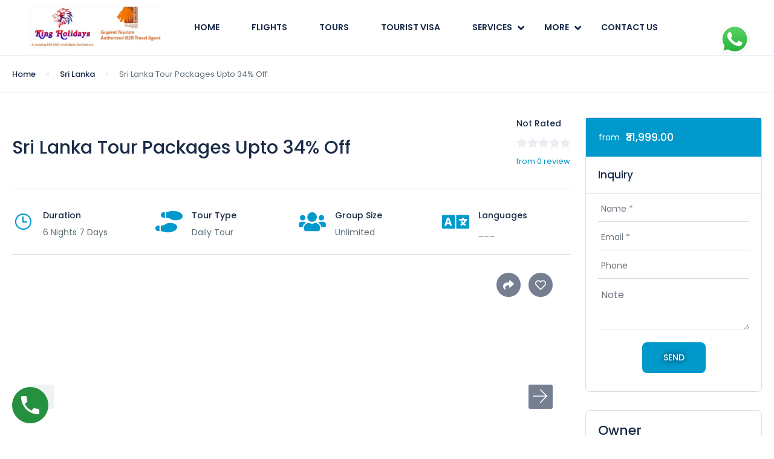

--- FILE ---
content_type: text/html; charset=UTF-8
request_url: https://kingofdmc.in/st_tour/sri-lanka/
body_size: 267555
content:
<!DOCTYPE html>
<html lang="en-US" >
<head>
    <meta charset="UTF-8">
    <meta name="viewport"
          content="width=device-width, height=device-height, initial-scale=1, maximum-scale=2, minimum-scale=1 , user-scalable=0">
    <meta name="theme-color" content="#1a2b48"/>
    <meta name="robots" content="follow"/>
    <meta http-equiv="x-ua-compatible" content="IE=edge">
            <meta name="traveler" content="3.0.3"/>      <link rel="profile" href="http://gmpg.org/xfn/11">
    <link rel="pingback" href="https://kingofdmc.in/xmlrpc.php">
    <link rel="preload" as="font">
        <meta name='robots' content='index, follow, max-image-preview:large, max-snippet:-1, max-video-preview:-1' />

	<!-- This site is optimized with the Yoast SEO plugin v26.7 - https://yoast.com/wordpress/plugins/seo/ -->
	<title>Sri Lanka Tour Packages Upto 34% Off - kingofdmc.in</title>
	<meta name="description" content="Cheapest Sri Lanka Group Tour, Luxury Honeymoon Couple Travel Package, Budget Family Vacation, All Inclusive Hotel Resort Deal, Best Beach Holiday +919638938555" />
	<link rel="canonical" href="https://kingofdmc.in/st_tour/sri-lanka/" />
	<meta property="og:locale" content="en_US" />
	<meta property="og:type" content="article" />
	<meta property="og:title" content="Sri Lanka Tour Packages Upto 34% Off - kingofdmc.in" />
	<meta property="og:description" content="Cheapest Sri Lanka Group Tour, Luxury Honeymoon Couple Travel Package, Budget Family Vacation, All Inclusive Hotel Resort Deal, Best Beach Holiday +919638938555" />
	<meta property="og:url" content="https://kingofdmc.in/st_tour/sri-lanka/" />
	<meta property="og:site_name" content="kingofdmc.in" />
	<meta property="article:modified_time" content="2022-11-29T14:03:05+00:00" />
	<meta property="og:image" content="https://kingofdmc.in/wp-content/uploads/2022/09/maxresdefault-8.jpg" />
	<meta property="og:image:width" content="1280" />
	<meta property="og:image:height" content="720" />
	<meta property="og:image:type" content="image/jpeg" />
	<meta name="twitter:card" content="summary_large_image" />
	<meta name="twitter:label1" content="Est. reading time" />
	<meta name="twitter:data1" content="1 minute" />
	<script type="application/ld+json" class="yoast-schema-graph">{"@context":"https://schema.org","@graph":[{"@type":"WebPage","@id":"https://kingofdmc.in/st_tour/sri-lanka/","url":"https://kingofdmc.in/st_tour/sri-lanka/","name":"Sri Lanka Tour Packages Upto 34% Off - kingofdmc.in","isPartOf":{"@id":"https://kingofdmc.in/#website"},"primaryImageOfPage":{"@id":"https://kingofdmc.in/st_tour/sri-lanka/#primaryimage"},"image":{"@id":"https://kingofdmc.in/st_tour/sri-lanka/#primaryimage"},"thumbnailUrl":"https://kingofdmc.in/wp-content/uploads/2022/09/maxresdefault-8.jpg","datePublished":"2022-09-25T10:18:34+00:00","dateModified":"2022-11-29T14:03:05+00:00","description":"Cheapest Sri Lanka Group Tour, Luxury Honeymoon Couple Travel Package, Budget Family Vacation, All Inclusive Hotel Resort Deal, Best Beach Holiday +919638938555","breadcrumb":{"@id":"https://kingofdmc.in/st_tour/sri-lanka/#breadcrumb"},"inLanguage":"en-US","potentialAction":[{"@type":"ReadAction","target":["https://kingofdmc.in/st_tour/sri-lanka/"]}]},{"@type":"ImageObject","inLanguage":"en-US","@id":"https://kingofdmc.in/st_tour/sri-lanka/#primaryimage","url":"https://kingofdmc.in/wp-content/uploads/2022/09/maxresdefault-8.jpg","contentUrl":"https://kingofdmc.in/wp-content/uploads/2022/09/maxresdefault-8.jpg","width":1280,"height":720,"caption":"Enjoy Sri Lanka with King Holidays B2B DMC Guaranteed Best Lowest Rates Gujarat Tourism Authorized Travel Agent, Agency, Tour Operator"},{"@type":"BreadcrumbList","@id":"https://kingofdmc.in/st_tour/sri-lanka/#breadcrumb","itemListElement":[{"@type":"ListItem","position":1,"name":"Home","item":"https://kingofdmc.in/"},{"@type":"ListItem","position":2,"name":"Sri Lanka Tour Packages Upto 34% Off"}]},{"@type":"WebSite","@id":"https://kingofdmc.in/#website","url":"https://kingofdmc.in/","name":"https://kingofdmc.in/","description":"Cheapest Flight Tickets Tour Packages Cruise Visa Provider","publisher":{"@id":"https://kingofdmc.in/#organization"},"alternateName":"https://kingofdmc.com/","potentialAction":[{"@type":"SearchAction","target":{"@type":"EntryPoint","urlTemplate":"https://kingofdmc.in/?s={search_term_string}"},"query-input":{"@type":"PropertyValueSpecification","valueRequired":true,"valueName":"search_term_string"}}],"inLanguage":"en-US"},{"@type":"Organization","@id":"https://kingofdmc.in/#organization","name":"King Holidays B2B DMC","alternateName":"King Holidays Visa Solutions","url":"https://kingofdmc.in/","logo":{"@type":"ImageObject","inLanguage":"en-US","@id":"https://kingofdmc.in/#/schema/logo/image/","url":"https://kingofdmc.in/wp-content/uploads/2022/08/king-logo-4.jpg","contentUrl":"https://kingofdmc.in/wp-content/uploads/2022/08/king-logo-4.jpg","width":720,"height":717,"caption":"King Holidays B2B DMC"},"image":{"@id":"https://kingofdmc.in/#/schema/logo/image/"}}]}</script>
	<!-- / Yoast SEO plugin. -->


<link rel='dns-prefetch' href='//maps.googleapis.com' />
<link rel='dns-prefetch' href='//www.googletagmanager.com' />
<link rel='dns-prefetch' href='//fonts.googleapis.com' />
<link rel='dns-prefetch' href='//maxst.icons8.com' />
<link rel="alternate" type="application/rss+xml" title="kingofdmc.in &raquo; Feed" href="https://kingofdmc.in/feed/" />
<link rel="alternate" type="application/rss+xml" title="kingofdmc.in &raquo; Comments Feed" href="https://kingofdmc.in/comments/feed/" />
<link rel="alternate" type="application/rss+xml" title="kingofdmc.in &raquo; Sri Lanka Tour Packages Upto 34% Off Comments Feed" href="https://kingofdmc.in/st_tour/sri-lanka/feed/" />
<link rel="alternate" title="oEmbed (JSON)" type="application/json+oembed" href="https://kingofdmc.in/wp-json/oembed/1.0/embed?url=https%3A%2F%2Fkingofdmc.in%2Fst_tour%2Fsri-lanka%2F" />
<link rel="alternate" title="oEmbed (XML)" type="text/xml+oembed" href="https://kingofdmc.in/wp-json/oembed/1.0/embed?url=https%3A%2F%2Fkingofdmc.in%2Fst_tour%2Fsri-lanka%2F&#038;format=xml" />
<style id='wp-img-auto-sizes-contain-inline-css' type='text/css'>
img:is([sizes=auto i],[sizes^="auto," i]){contain-intrinsic-size:3000px 1500px}
/*# sourceURL=wp-img-auto-sizes-contain-inline-css */
</style>
<link rel='stylesheet' id='ht_ctc_main_css-css' href='https://kingofdmc.in/wp-content/plugins/click-to-chat-for-whatsapp/new/inc/assets/css/main.css?ver=4.35' type='text/css' media='all' />
<style id='wp-emoji-styles-inline-css' type='text/css'>

	img.wp-smiley, img.emoji {
		display: inline !important;
		border: none !important;
		box-shadow: none !important;
		height: 1em !important;
		width: 1em !important;
		margin: 0 0.07em !important;
		vertical-align: -0.1em !important;
		background: none !important;
		padding: 0 !important;
	}
/*# sourceURL=wp-emoji-styles-inline-css */
</style>
<link rel='stylesheet' id='wp-block-library-css' href='https://kingofdmc.in/wp-includes/css/dist/block-library/style.min.css?ver=6.9' type='text/css' media='all' />
<style id='classic-theme-styles-inline-css' type='text/css'>
/*! This file is auto-generated */
.wp-block-button__link{color:#fff;background-color:#32373c;border-radius:9999px;box-shadow:none;text-decoration:none;padding:calc(.667em + 2px) calc(1.333em + 2px);font-size:1.125em}.wp-block-file__button{background:#32373c;color:#fff;text-decoration:none}
/*# sourceURL=/wp-includes/css/classic-themes.min.css */
</style>
<link rel='stylesheet' id='wp-call-btn-guten-blocks-style-css' href='https://kingofdmc.in/wp-content/plugins/wp-call-button/assets/block/build/index.css?ver=085f82fba130fc4cf3057de5e2dcc820' type='text/css' media='all' />
<style id='global-styles-inline-css' type='text/css'>
:root{--wp--preset--aspect-ratio--square: 1;--wp--preset--aspect-ratio--4-3: 4/3;--wp--preset--aspect-ratio--3-4: 3/4;--wp--preset--aspect-ratio--3-2: 3/2;--wp--preset--aspect-ratio--2-3: 2/3;--wp--preset--aspect-ratio--16-9: 16/9;--wp--preset--aspect-ratio--9-16: 9/16;--wp--preset--color--black: #000000;--wp--preset--color--cyan-bluish-gray: #abb8c3;--wp--preset--color--white: #ffffff;--wp--preset--color--pale-pink: #f78da7;--wp--preset--color--vivid-red: #cf2e2e;--wp--preset--color--luminous-vivid-orange: #ff6900;--wp--preset--color--luminous-vivid-amber: #fcb900;--wp--preset--color--light-green-cyan: #7bdcb5;--wp--preset--color--vivid-green-cyan: #00d084;--wp--preset--color--pale-cyan-blue: #8ed1fc;--wp--preset--color--vivid-cyan-blue: #0693e3;--wp--preset--color--vivid-purple: #9b51e0;--wp--preset--gradient--vivid-cyan-blue-to-vivid-purple: linear-gradient(135deg,rgb(6,147,227) 0%,rgb(155,81,224) 100%);--wp--preset--gradient--light-green-cyan-to-vivid-green-cyan: linear-gradient(135deg,rgb(122,220,180) 0%,rgb(0,208,130) 100%);--wp--preset--gradient--luminous-vivid-amber-to-luminous-vivid-orange: linear-gradient(135deg,rgb(252,185,0) 0%,rgb(255,105,0) 100%);--wp--preset--gradient--luminous-vivid-orange-to-vivid-red: linear-gradient(135deg,rgb(255,105,0) 0%,rgb(207,46,46) 100%);--wp--preset--gradient--very-light-gray-to-cyan-bluish-gray: linear-gradient(135deg,rgb(238,238,238) 0%,rgb(169,184,195) 100%);--wp--preset--gradient--cool-to-warm-spectrum: linear-gradient(135deg,rgb(74,234,220) 0%,rgb(151,120,209) 20%,rgb(207,42,186) 40%,rgb(238,44,130) 60%,rgb(251,105,98) 80%,rgb(254,248,76) 100%);--wp--preset--gradient--blush-light-purple: linear-gradient(135deg,rgb(255,206,236) 0%,rgb(152,150,240) 100%);--wp--preset--gradient--blush-bordeaux: linear-gradient(135deg,rgb(254,205,165) 0%,rgb(254,45,45) 50%,rgb(107,0,62) 100%);--wp--preset--gradient--luminous-dusk: linear-gradient(135deg,rgb(255,203,112) 0%,rgb(199,81,192) 50%,rgb(65,88,208) 100%);--wp--preset--gradient--pale-ocean: linear-gradient(135deg,rgb(255,245,203) 0%,rgb(182,227,212) 50%,rgb(51,167,181) 100%);--wp--preset--gradient--electric-grass: linear-gradient(135deg,rgb(202,248,128) 0%,rgb(113,206,126) 100%);--wp--preset--gradient--midnight: linear-gradient(135deg,rgb(2,3,129) 0%,rgb(40,116,252) 100%);--wp--preset--font-size--small: 13px;--wp--preset--font-size--medium: 20px;--wp--preset--font-size--large: 36px;--wp--preset--font-size--x-large: 42px;--wp--preset--spacing--20: 0.44rem;--wp--preset--spacing--30: 0.67rem;--wp--preset--spacing--40: 1rem;--wp--preset--spacing--50: 1.5rem;--wp--preset--spacing--60: 2.25rem;--wp--preset--spacing--70: 3.38rem;--wp--preset--spacing--80: 5.06rem;--wp--preset--shadow--natural: 6px 6px 9px rgba(0, 0, 0, 0.2);--wp--preset--shadow--deep: 12px 12px 50px rgba(0, 0, 0, 0.4);--wp--preset--shadow--sharp: 6px 6px 0px rgba(0, 0, 0, 0.2);--wp--preset--shadow--outlined: 6px 6px 0px -3px rgb(255, 255, 255), 6px 6px rgb(0, 0, 0);--wp--preset--shadow--crisp: 6px 6px 0px rgb(0, 0, 0);}:where(.is-layout-flex){gap: 0.5em;}:where(.is-layout-grid){gap: 0.5em;}body .is-layout-flex{display: flex;}.is-layout-flex{flex-wrap: wrap;align-items: center;}.is-layout-flex > :is(*, div){margin: 0;}body .is-layout-grid{display: grid;}.is-layout-grid > :is(*, div){margin: 0;}:where(.wp-block-columns.is-layout-flex){gap: 2em;}:where(.wp-block-columns.is-layout-grid){gap: 2em;}:where(.wp-block-post-template.is-layout-flex){gap: 1.25em;}:where(.wp-block-post-template.is-layout-grid){gap: 1.25em;}.has-black-color{color: var(--wp--preset--color--black) !important;}.has-cyan-bluish-gray-color{color: var(--wp--preset--color--cyan-bluish-gray) !important;}.has-white-color{color: var(--wp--preset--color--white) !important;}.has-pale-pink-color{color: var(--wp--preset--color--pale-pink) !important;}.has-vivid-red-color{color: var(--wp--preset--color--vivid-red) !important;}.has-luminous-vivid-orange-color{color: var(--wp--preset--color--luminous-vivid-orange) !important;}.has-luminous-vivid-amber-color{color: var(--wp--preset--color--luminous-vivid-amber) !important;}.has-light-green-cyan-color{color: var(--wp--preset--color--light-green-cyan) !important;}.has-vivid-green-cyan-color{color: var(--wp--preset--color--vivid-green-cyan) !important;}.has-pale-cyan-blue-color{color: var(--wp--preset--color--pale-cyan-blue) !important;}.has-vivid-cyan-blue-color{color: var(--wp--preset--color--vivid-cyan-blue) !important;}.has-vivid-purple-color{color: var(--wp--preset--color--vivid-purple) !important;}.has-black-background-color{background-color: var(--wp--preset--color--black) !important;}.has-cyan-bluish-gray-background-color{background-color: var(--wp--preset--color--cyan-bluish-gray) !important;}.has-white-background-color{background-color: var(--wp--preset--color--white) !important;}.has-pale-pink-background-color{background-color: var(--wp--preset--color--pale-pink) !important;}.has-vivid-red-background-color{background-color: var(--wp--preset--color--vivid-red) !important;}.has-luminous-vivid-orange-background-color{background-color: var(--wp--preset--color--luminous-vivid-orange) !important;}.has-luminous-vivid-amber-background-color{background-color: var(--wp--preset--color--luminous-vivid-amber) !important;}.has-light-green-cyan-background-color{background-color: var(--wp--preset--color--light-green-cyan) !important;}.has-vivid-green-cyan-background-color{background-color: var(--wp--preset--color--vivid-green-cyan) !important;}.has-pale-cyan-blue-background-color{background-color: var(--wp--preset--color--pale-cyan-blue) !important;}.has-vivid-cyan-blue-background-color{background-color: var(--wp--preset--color--vivid-cyan-blue) !important;}.has-vivid-purple-background-color{background-color: var(--wp--preset--color--vivid-purple) !important;}.has-black-border-color{border-color: var(--wp--preset--color--black) !important;}.has-cyan-bluish-gray-border-color{border-color: var(--wp--preset--color--cyan-bluish-gray) !important;}.has-white-border-color{border-color: var(--wp--preset--color--white) !important;}.has-pale-pink-border-color{border-color: var(--wp--preset--color--pale-pink) !important;}.has-vivid-red-border-color{border-color: var(--wp--preset--color--vivid-red) !important;}.has-luminous-vivid-orange-border-color{border-color: var(--wp--preset--color--luminous-vivid-orange) !important;}.has-luminous-vivid-amber-border-color{border-color: var(--wp--preset--color--luminous-vivid-amber) !important;}.has-light-green-cyan-border-color{border-color: var(--wp--preset--color--light-green-cyan) !important;}.has-vivid-green-cyan-border-color{border-color: var(--wp--preset--color--vivid-green-cyan) !important;}.has-pale-cyan-blue-border-color{border-color: var(--wp--preset--color--pale-cyan-blue) !important;}.has-vivid-cyan-blue-border-color{border-color: var(--wp--preset--color--vivid-cyan-blue) !important;}.has-vivid-purple-border-color{border-color: var(--wp--preset--color--vivid-purple) !important;}.has-vivid-cyan-blue-to-vivid-purple-gradient-background{background: var(--wp--preset--gradient--vivid-cyan-blue-to-vivid-purple) !important;}.has-light-green-cyan-to-vivid-green-cyan-gradient-background{background: var(--wp--preset--gradient--light-green-cyan-to-vivid-green-cyan) !important;}.has-luminous-vivid-amber-to-luminous-vivid-orange-gradient-background{background: var(--wp--preset--gradient--luminous-vivid-amber-to-luminous-vivid-orange) !important;}.has-luminous-vivid-orange-to-vivid-red-gradient-background{background: var(--wp--preset--gradient--luminous-vivid-orange-to-vivid-red) !important;}.has-very-light-gray-to-cyan-bluish-gray-gradient-background{background: var(--wp--preset--gradient--very-light-gray-to-cyan-bluish-gray) !important;}.has-cool-to-warm-spectrum-gradient-background{background: var(--wp--preset--gradient--cool-to-warm-spectrum) !important;}.has-blush-light-purple-gradient-background{background: var(--wp--preset--gradient--blush-light-purple) !important;}.has-blush-bordeaux-gradient-background{background: var(--wp--preset--gradient--blush-bordeaux) !important;}.has-luminous-dusk-gradient-background{background: var(--wp--preset--gradient--luminous-dusk) !important;}.has-pale-ocean-gradient-background{background: var(--wp--preset--gradient--pale-ocean) !important;}.has-electric-grass-gradient-background{background: var(--wp--preset--gradient--electric-grass) !important;}.has-midnight-gradient-background{background: var(--wp--preset--gradient--midnight) !important;}.has-small-font-size{font-size: var(--wp--preset--font-size--small) !important;}.has-medium-font-size{font-size: var(--wp--preset--font-size--medium) !important;}.has-large-font-size{font-size: var(--wp--preset--font-size--large) !important;}.has-x-large-font-size{font-size: var(--wp--preset--font-size--x-large) !important;}
:where(.wp-block-post-template.is-layout-flex){gap: 1.25em;}:where(.wp-block-post-template.is-layout-grid){gap: 1.25em;}
:where(.wp-block-term-template.is-layout-flex){gap: 1.25em;}:where(.wp-block-term-template.is-layout-grid){gap: 1.25em;}
:where(.wp-block-columns.is-layout-flex){gap: 2em;}:where(.wp-block-columns.is-layout-grid){gap: 2em;}
:root :where(.wp-block-pullquote){font-size: 1.5em;line-height: 1.6;}
/*# sourceURL=global-styles-inline-css */
</style>
<link rel='stylesheet' id='contact-form-7-css' href='https://kingofdmc.in/wp-content/plugins/contact-form-7/includes/css/styles.css?ver=6.1.4' type='text/css' media='all' />
<link rel='stylesheet' id='dashicons-css' href='https://kingofdmc.in/wp-includes/css/dashicons.min.css?ver=6.9' type='text/css' media='all' />
<link rel='stylesheet' id='everest-forms-general-css' href='https://kingofdmc.in/wp-content/plugins/everest-forms/assets/css/everest-forms.css?ver=3.4.1' type='text/css' media='all' />
<link rel='stylesheet' id='jquery-intl-tel-input-css' href='https://kingofdmc.in/wp-content/plugins/everest-forms/assets/css/intlTelInput.css?ver=3.4.1' type='text/css' media='all' />
<link rel='stylesheet' id='bootstrap-css' href='https://kingofdmc.in/wp-content/themes/traveler/v3/bootstrap/css/bootstrap.min.css?ver=6.9' type='text/css' media='all' />
<link rel='stylesheet' id='sweetalert2-css-css' href='https://kingofdmc.in/wp-content/themes/traveler/v3/css/sweetalert2.css?ver=6.9' type='text/css' media='all' />
<link rel='stylesheet' id='fontawesome-css' href='https://kingofdmc.in/wp-content/themes/traveler/v3/fonts/fontawesome/css/all.min.css?ver=6.9' type='text/css' media='all' />
<link rel='stylesheet' id='google-font-css-css' href='https://fonts.googleapis.com/css?family=Poppins%3A400%2C500%2C600&#038;display=swap&#038;ver=6.9' type='text/css' media='all' />
<link rel='stylesheet' id='daterangepicker-css' href='https://kingofdmc.in/wp-content/themes/traveler/v2/js/daterangepicker/daterangepicker.css?ver=6.9' type='text/css' media='all' />
<link rel='stylesheet' id='rangeSlider-css' href='https://kingofdmc.in/wp-content/themes/traveler/v3/ion.rangeSlider/css/ion.rangeSlider.css?ver=6.9' type='text/css' media='all' />
<link rel='stylesheet' id='rangeSlider-skinHTML5-css' href='https://kingofdmc.in/wp-content/themes/traveler/v3/ion.rangeSlider/css/ion.rangeSlider.skinHTML5.css?ver=6.9' type='text/css' media='all' />
<link rel='stylesheet' id='single-hotel-detail-css' href='https://kingofdmc.in/wp-content/themes/traveler/v3/css/single-hotel-detail.css?ver=6.9' type='text/css' media='all' />
<link rel='stylesheet' id='fotorama-css' href='https://kingofdmc.in/wp-content/themes/traveler/v2/js/fotorama/fotorama.css?ver=6.9' type='text/css' media='all' />
<link rel='stylesheet' id='magnific-css' href='https://kingofdmc.in/wp-content/themes/traveler/v2/css/magnific-popup.css?ver=6.9' type='text/css' media='all' />
<link rel='stylesheet' id='awesome-line-awesome-css-css' href='https://maxst.icons8.com/vue-static/landings/line-awesome/line-awesome/1.1.0/css/line-awesome.min.css?ver=6.9' type='text/css' media='all' />
<link rel='stylesheet' id='owlcarousel-css' href='https://kingofdmc.in/wp-content/themes/traveler/v2/js/owlcarousel/assets/owl.carousel.min.css?ver=6.9' type='text/css' media='all' />
<link rel='stylesheet' id='main-css' href='https://kingofdmc.in/wp-content/themes/traveler/v3/css/main.css?ver=6.9' type='text/css' media='all' />
<link rel='stylesheet' id='layout-hotelv2-main-css' href='https://kingofdmc.in/wp-content/themes/traveler/inc/modules/layouts/elementorv2/assets/css/main.css?ver=6.9' type='text/css' media='all' />
<link rel='stylesheet' id='layout-font-icon-css' href='https://kingofdmc.in/wp-content/themes/traveler/inc/modules/layouts/cores/assets/css/traveler-icon.css?ver=6.9' type='text/css' media='all' />
<script type="text/javascript" id="jquery-core-js-extra">
/* <![CDATA[ */
var list_location = {"list":"\"\""};
var st_params = {"theme_url":"https://kingofdmc.in/wp-content/themes/traveler","locale_fullcalendar":"en","caculator_price_single_ajax":"on","site_url":"https://kingofdmc.in","load_price":"https://kingofdmc.in","ajax_url":"https://kingofdmc.in/wp-admin/admin-ajax.php","loading_url":"https://kingofdmc.in/wp-admin/images/wpspin_light.gif","st_search_nonce":"ae15bffd7d","facebook_enable":"on","facbook_app_id":"","booking_currency_precision":"2","thousand_separator":",","decimal_separator":".","currency_symbol":"\u20b9","currency_position":"left","currency_rtl_support":"","free_text":"Free","date_format":"dd/mm/yyyy","date_format_calendar":"dd/mm/yyyy","time_format":"24h","mk_my_location":"https://kingofdmc.in/wp-content/themes/traveler/img/my_location.png","locale":"en_US","header_bgr":"","text_refresh":"Refresh","date_fomat":"DD/MM/YYYY","text_loading":"Loading...","text_no_more":"No More","weather_api_key":"a82498aa9918914fa4ac5ba584a7e623","no_vacancy":"No vacancies","a_vacancy":"a vacancy","more_vacancy":"vacancies","utm":"https://shinetheme.com/utm/utm.gif","_s":"d4ac37f7ff","mclusmap":"https://kingofdmc.in/wp-content/themes/traveler/v2/images/icon_map/ico_gruop_location.svg","icon_contact_map":"https://kingofdmc.in/wp-content/themes/traveler/v2/images/markers/ico_location_3.png","text_adult":"Adult","text_adults":"Adults","text_child":"Children","text_childs":"Childrens","text_price":"Price","text_origin_price":"Origin Price","text_unavailable":"Not Available ","text_available":"Available ","text_adult_price":"Adult Price ","text_child_price":"Child Price ","text_infant_price":"Infant Price","text_update":"Update ","token_mapbox":"pk.eyJ1IjoidGhvYWluZ28iLCJhIjoiY2p3dTE4bDFtMDAweTQ5cm5rMXA5anUwMSJ9.RkIx76muBIvcZ5HDb2g0Bw","text_rtl_mapbox":"","st_icon_mapbox":"https://kingb2bdmc.com/wp-content/uploads/2022/08/tour.png","text_use_this_media":"Use this media","text_select_image":"Select Image","text_confirm_delete_item":"Are you sure want to delete this item?","text_process_cancel":"You cancelled the process","start_at_text":"Start at","end_at_text":"End at"};
var st_list_map_params = {"mk_my_location":"https://kingofdmc.in/wp-content/themes/traveler/img/my_location.png","text_my_location":"3000 m radius","text_no_result":"No Result","cluster_0":"\u003Cdiv class='cluster cluster-1'\u003ECLUSTER_COUNT\u003C/div\u003E","cluster_20":"\u003Cdiv class='cluster cluster-2'\u003ECLUSTER_COUNT\u003C/div\u003E","cluster_50":"\u003Cdiv class='cluster cluster-3'\u003ECLUSTER_COUNT\u003C/div\u003E","cluster_m1":"https://kingofdmc.in/wp-content/themes/traveler/img/map/m1.png","cluster_m2":"https://kingofdmc.in/wp-content/themes/traveler/img/map/m2.png","cluster_m3":"https://kingofdmc.in/wp-content/themes/traveler/img/map/m3.png","cluster_m4":"https://kingofdmc.in/wp-content/themes/traveler/img/map/m4.png","cluster_m5":"https://kingofdmc.in/wp-content/themes/traveler/img/map/m5.png","icon_full_screen":"https://kingofdmc.in/wp-content/themes/traveler/v2/images/icon_map/ico_fullscreen.svg","icon_my_location":"https://kingofdmc.in/wp-content/themes/traveler/v2/images/icon_map/ico_location.svg","icon_my_style":"https://kingofdmc.in/wp-content/themes/traveler/v2/images/icon_map/ico_view_maps.svg","icon_zoom_out":"https://kingofdmc.in/wp-content/themes/traveler/v2/images/icon_map/ico_maps_zoom-out.svg","icon_zoom_in":"https://kingofdmc.in/wp-content/themes/traveler/v2/images/icon_map/ico_maps_zoom_in.svg","icon_close":"https://kingofdmc.in/wp-content/themes/traveler/v2/images/icon_map/icon_close.svg"};
var st_checkout_text = {"without_pp":"Submit Request","with_pp":"Booking Now","validate_form":"Please fill all required fields","error_accept_term":"Please accept our terms and conditions","email_validate":"Email is not valid","adult_price":"Adult","child_price":"Child","infant_price":"Infant","adult":"Adult","child":"Child","infant":"Infant","price":"Price","origin_price":"Origin Price","text_unavailable":"Not Available: "};
var st_timezone = {"timezone_string":"Asia/Kolkata"};
var locale_daterangepicker = {"direction":"ltr","applyLabel":"Apply","cancelLabel":"Cancel","fromLabel":"From","toLabel":"To","customRangeLabel":"Custom","daysOfWeek":["Su","Mo","Tu","We","Th","Fr","Sa"],"monthNames":["January","February","March","April","May","June","July","August","September","October","November","December"],"firstDay":"1","today":"Today"};
var st_list_map_params = {"mk_my_location":"https://kingofdmc.in/wp-content/themes/traveler/img/my_location.png","text_my_location":"3000 m radius","text_no_result":"No Result","cluster_0":"\u003Cdiv class='cluster cluster-1'\u003ECLUSTER_COUNT\u003C/div\u003E","cluster_20":"\u003Cdiv class='cluster cluster-2'\u003ECLUSTER_COUNT\u003C/div\u003E","cluster_50":"\u003Cdiv class='cluster cluster-3'\u003ECLUSTER_COUNT\u003C/div\u003E","cluster_m1":"https://kingofdmc.in/wp-content/themes/traveler/img/map/m1.png","cluster_m2":"https://kingofdmc.in/wp-content/themes/traveler/img/map/m2.png","cluster_m3":"https://kingofdmc.in/wp-content/themes/traveler/img/map/m3.png","cluster_m4":"https://kingofdmc.in/wp-content/themes/traveler/img/map/m4.png","cluster_m5":"https://kingofdmc.in/wp-content/themes/traveler/img/map/m5.png","icon_full_screen":"https://kingofdmc.in/wp-content/themes/traveler/v2/images/icon_map/ico_fullscreen.svg","icon_my_location":"https://kingofdmc.in/wp-content/themes/traveler/v2/images/icon_map/ico_location.svg","icon_my_style":"https://kingofdmc.in/wp-content/themes/traveler/v2/images/icon_map/ico_view_maps.svg","icon_zoom_out":"https://kingofdmc.in/wp-content/themes/traveler/v2/images/icon_map/ico_maps_zoom-out.svg","icon_zoom_in":"https://kingofdmc.in/wp-content/themes/traveler/v2/images/icon_map/ico_maps_zoom_in.svg","icon_close":"https://kingofdmc.in/wp-content/themes/traveler/v2/images/icon_map/icon_close.svg"};
var st_config_partner = {"text_er_image_format":""};
var st_hotel_localize = {"booking_required_adult":"Please select adult number","booking_required_children":"Please select children number","booking_required_adult_children":"Please select Adult and  Children number","room":"Room","is_aoc_fail":"Please select the ages of children","is_not_select_date":"Please select Check-in and Check-out date","is_not_select_check_in_date":"Please select Check-in date","is_not_select_check_out_date":"Please select Check-out date","is_host_name_fail":"Please provide Host Name(s)"};
var stanalytics = {"noty":[{"icon":"home","message":"Now 1 user(s) seeing this Tour","type":"success"}],"noti_position":"topRight"};
var st_icon_picker = {"icon_list":["fa-glass","fa-music","fa-search","fa-envelope-o","fa-heart","fa-star","fa-star-o","fa-user","fa-film","fa-th-large","fa-th","fa-th-list","fa-check","fa-remove","fa-close","fa-times","fa-search-plus","fa-search-minus","fa-power-off","fa-signal","fa-gear","fa-cog","fa-trash-o","fa-home","fa-file-o","fa-clock-o","fa-road","fa-download","fa-arrow-circle-o-down","fa-arrow-circle-o-up","fa-inbox","fa-play-circle-o","fa-rotate-right","fa-repeat","fa-refresh","fa-list-alt","fa-lock","fa-flag","fa-headphones","fa-volume-off","fa-volume-down","fa-volume-up","fa-qrcode","fa-barcode","fa-tag","fa-tags","fa-book","fa-bookmark","fa-print","fa-camera","fa-font","fa-bold","fa-italic","fa-text-height","fa-text-width","fa-align-left","fa-align-center","fa-align-right","fa-align-justify","fa-list","fa-dedent","fa-outdent","fa-indent","fa-video-camera","fa-photo","fa-image","fa-picture-o","fa-pencil","fa-map-marker","fa-adjust","fa-tint","fa-edit","fa-pencil-square-o","fa-share-square-o","fa-check-square-o","fa-arrows","fa-step-backward","fa-fast-backward","fa-backward","fa-play","fa-pause","fa-stop","fa-forward","fa-fast-forward","fa-step-forward","fa-eject","fa-chevron-left","fa-chevron-right","fa-plus-circle","fa-minus-circle","fa-times-circle","fa-check-circle","fa-question-circle","fa-info-circle","fa-crosshairs","fa-times-circle-o","fa-check-circle-o","fa-ban","fa-arrow-left","fa-arrow-right","fa-arrow-up","fa-arrow-down","fa-mail-forward","fa-share","fa-expand","fa-compress","fa-plus","fa-minus","fa-asterisk","fa-exclamation-circle","fa-gift","fa-leaf","fa-fire","fa-eye","fa-eye-slash","fa-warning","fa-exclamation-triangle","fa-plane","fa-calendar","fa-random","fa-comment","fa-magnet","fa-chevron-up","fa-chevron-down","fa-retweet","fa-shopping-cart","fa-folder","fa-folder-open","fa-arrows-v","fa-arrows-h","fa-bar-chart-o","fa-bar-chart","fa-twitter-square","fa-facebook-square","fa-camera-retro","fa-key","fa-gears","fa-cogs","fa-comments","fa-thumbs-o-up","fa-thumbs-o-down","fa-star-half","fa-heart-o","fa-sign-out","fa-linkedin-square","fa-thumb-tack","fa-external-link","fa-sign-in","fa-trophy","fa-github-square","fa-upload","fa-lemon-o","fa-phone","fa-square-o","fa-bookmark-o","fa-phone-square","fa-twitter","fa-facebook-f","fa-facebook","fa-github","fa-unlock","fa-credit-card","fa-feed","fa-rss","fa-hdd-o","fa-bullhorn","fa-bell","fa-certificate","fa-hand-o-right","fa-hand-o-left","fa-hand-o-up","fa-hand-o-down","fa-arrow-circle-left","fa-arrow-circle-right","fa-arrow-circle-up","fa-arrow-circle-down","fa-globe","fa-wrench","fa-tasks","fa-filter","fa-briefcase","fa-arrows-alt","fa-group","fa-users","fa-chain","fa-link","fa-cloud","fa-flask","fa-cut","fa-scissors","fa-copy","fa-files-o","fa-paperclip","fa-save","fa-floppy-o","fa-square","fa-navicon","fa-reorder","fa-bars","fa-list-ul","fa-list-ol","fa-strikethrough","fa-underline","fa-table","fa-magic","fa-truck","fa-pinterest","fa-pinterest-square","fa-google-plus-square","fa-google-plus","fa-money","fa-caret-down","fa-caret-up","fa-caret-left","fa-caret-right","fa-columns","fa-unsorted","fa-sort","fa-sort-down","fa-sort-desc","fa-sort-up","fa-sort-asc","fa-envelope","fa-linkedin","fa-rotate-left","fa-undo","fa-legal","fa-gavel","fa-dashboard","fa-tachometer","fa-comment-o","fa-comments-o","fa-flash","fa-bolt","fa-sitemap","fa-umbrella","fa-paste","fa-clipboard","fa-lightbulb-o","fa-exchange","fa-cloud-download","fa-cloud-upload","fa-user-md","fa-stethoscope","fa-suitcase","fa-bell-o","fa-coffee","fa-cutlery","fa-file-text-o","fa-building-o","fa-hospital-o","fa-ambulance","fa-medkit","fa-fighter-jet","fa-beer","fa-h-square","fa-plus-square","fa-angle-double-left","fa-angle-double-right","fa-angle-double-up","fa-angle-double-down","fa-angle-left","fa-angle-right","fa-angle-up","fa-angle-down","fa-desktop","fa-laptop","fa-tablet","fa-mobile-phone","fa-mobile","fa-circle-o","fa-quote-left","fa-quote-right","fa-spinner","fa-circle","fa-mail-reply","fa-reply","fa-github-alt","fa-folder-o","fa-folder-open-o","fa-smile-o","fa-frown-o","fa-meh-o","fa-gamepad","fa-keyboard-o","fa-flag-o","fa-flag-checkered","fa-terminal","fa-code","fa-mail-reply-all","fa-reply-all","fa-star-half-empty","fa-star-half-full","fa-star-half-o","fa-location-arrow","fa-crop","fa-code-fork","fa-unlink","fa-chain-broken","fa-question","fa-info","fa-exclamation","fa-superscript","fa-subscript","fa-eraser","fa-puzzle-piece","fa-microphone","fa-microphone-slash","fa-shield","fa-calendar-o","fa-fire-extinguisher","fa-rocket","fa-maxcdn","fa-chevron-circle-left","fa-chevron-circle-right","fa-chevron-circle-up","fa-chevron-circle-down","fa-html5","fa-css3","fa-anchor","fa-unlock-alt","fa-bullseye","fa-ellipsis-h","fa-ellipsis-v","fa-rss-square","fa-play-circle","fa-ticket","fa-minus-square","fa-minus-square-o","fa-level-up","fa-level-down","fa-check-square","fa-pencil-square","fa-external-link-square","fa-share-square","fa-compass","fa-toggle-down","fa-caret-square-o-down","fa-toggle-up","fa-caret-square-o-up","fa-toggle-right","fa-caret-square-o-right","fa-euro","fa-eur","fa-gbp","fa-dollar","fa-usd","fa-rupee","fa-inr","fa-cny","fa-rmb","fa-yen","fa-jpy","fa-ruble","fa-rouble","fa-rub","fa-won","fa-krw","fa-bitcoin","fa-btc","fa-file","fa-file-text","fa-sort-alpha-asc","fa-sort-alpha-desc","fa-sort-amount-asc","fa-sort-amount-desc","fa-sort-numeric-asc","fa-sort-numeric-desc","fa-thumbs-up","fa-thumbs-down","fa-youtube-square","fa-youtube","fa-xing","fa-xing-square","fa-youtube-play","fa-dropbox","fa-stack-overflow","fa-instagram","fa-flickr","fa-adn","fa-bitbucket","fa-bitbucket-square","fa-tumblr","fa-tumblr-square","fa-long-arrow-down","fa-long-arrow-up","fa-long-arrow-left","fa-long-arrow-right","fa-apple","fa-windows","fa-android","fa-linux","fa-dribbble","fa-skype","fa-foursquare","fa-trello","fa-female","fa-male","fa-gittip","fa-gratipay","fa-sun-o","fa-moon-o","fa-archive","fa-bug","fa-vk","fa-weibo","fa-renren","fa-pagelines","fa-stack-exchange","fa-arrow-circle-o-right","fa-arrow-circle-o-left","fa-toggle-left","fa-caret-square-o-left","fa-dot-circle-o","fa-wheelchair","fa-vimeo-square","fa-turkish-lira","fa-try","fa-plus-square-o","fa-space-shuttle","fa-slack","fa-envelope-square","fa-wordpress","fa-openid","fa-institution","fa-bank","fa-university","fa-mortar-board","fa-graduation-cap","fa-yahoo","fa-google","fa-reddit","fa-reddit-square","fa-stumbleupon-circle","fa-stumbleupon","fa-delicious","fa-digg","fa-pied-piper","fa-pied-piper-alt","fa-drupal","fa-joomla","fa-language","fa-fax","fa-building","fa-child","fa-paw","fa-spoon","fa-cube","fa-cubes","fa-behance","fa-behance-square","fa-steam","fa-steam-square","fa-recycle","fa-automobile","fa-car","fa-cab","fa-taxi","fa-tree","fa-spotify","fa-deviantart","fa-soundcloud","fa-database","fa-file-pdf-o","fa-file-word-o","fa-file-excel-o","fa-file-powerpoint-o","fa-file-photo-o","fa-file-picture-o","fa-file-image-o","fa-file-zip-o","fa-file-archive-o","fa-file-sound-o","fa-file-audio-o","fa-file-movie-o","fa-file-video-o","fa-file-code-o","fa-vine","fa-codepen","fa-jsfiddle","fa-life-bouy","fa-life-buoy","fa-life-saver","fa-support","fa-life-ring","fa-circle-o-notch","fa-ra","fa-rebel","fa-ge","fa-empire","fa-git-square","fa-git","fa-y-combinator-square","fa-yc-square","fa-hacker-news","fa-tencent-weibo","fa-qq","fa-wechat","fa-weixin","fa-send","fa-paper-plane","fa-send-o","fa-paper-plane-o","fa-history","fa-circle-thin","fa-header","fa-paragraph","fa-sliders","fa-share-alt","fa-share-alt-square","fa-bomb","fa-soccer-ball-o","fa-futbol-o","fa-tty","fa-binoculars","fa-plug","fa-slideshare","fa-twitch","fa-yelp","fa-newspaper-o","fa-wifi","fa-calculator","fa-paypal","fa-google-wallet","fa-cc-visa","fa-cc-mastercard","fa-cc-discover","fa-cc-amex","fa-cc-paypal","fa-cc-stripe","fa-bell-slash","fa-bell-slash-o","fa-trash","fa-copyright","fa-at","fa-eyedropper","fa-paint-brush","fa-birthday-cake","fa-area-chart","fa-pie-chart","fa-line-chart","fa-lastfm","fa-lastfm-square","fa-toggle-off","fa-toggle-on","fa-bicycle","fa-bus","fa-ioxhost","fa-angellist","fa-cc","fa-shekel","fa-sheqel","fa-ils","fa-meanpath","fa-buysellads","fa-connectdevelop","fa-dashcube","fa-forumbee","fa-leanpub","fa-sellsy","fa-shirtsinbulk","fa-simplybuilt","fa-skyatlas","fa-cart-plus","fa-cart-arrow-down","fa-diamond","fa-ship","fa-user-secret","fa-motorcycle","fa-street-view","fa-heartbeat","fa-venus","fa-mars","fa-mercury","fa-intersex","fa-transgender","fa-transgender-alt","fa-venus-double","fa-mars-double","fa-venus-mars","fa-mars-stroke","fa-mars-stroke-v","fa-mars-stroke-h","fa-neuter","fa-genderless","fa-facebook-official","fa-pinterest-p","fa-whatsapp","fa-server","fa-user-plus","fa-user-times","fa-hotel","fa-bed","fa-viacoin","fa-train","fa-subway","fa-medium","fa-yc","fa-y-combinator","fa-optin-monster","fa-opencart","fa-expeditedssl","fa-battery-4","fa-battery-full","fa-battery-3","fa-battery-three-quarters","fa-battery-2","fa-battery-half","fa-battery-1","fa-battery-quarter","fa-battery-0","fa-battery-empty","fa-mouse-pointer","fa-i-cursor","fa-object-group","fa-object-ungroup","fa-sticky-note","fa-sticky-note-o","fa-cc-jcb","fa-cc-diners-club","fa-clone","fa-balance-scale","fa-hourglass-o","fa-hourglass-1","fa-hourglass-start","fa-hourglass-2","fa-hourglass-half","fa-hourglass-3","fa-hourglass-end","fa-hourglass","fa-hand-grab-o","fa-hand-rock-o","fa-hand-stop-o","fa-hand-paper-o","fa-hand-scissors-o","fa-hand-lizard-o","fa-hand-spock-o","fa-hand-pointer-o","fa-hand-peace-o","fa-trademark","fa-registered","fa-creative-commons","fa-gg","fa-gg-circle","fa-tripadvisor","fa-odnoklassniki","fa-odnoklassniki-square","fa-get-pocket","fa-wikipedia-w","fa-safari","fa-chrome","fa-firefox","fa-opera","fa-internet-explorer","fa-tv","fa-television","fa-contao","fa-500px","fa-amazon","fa-calendar-plus-o","fa-calendar-minus-o","fa-calendar-times-o","fa-calendar-check-o","fa-industry","fa-map-pin","fa-map-signs","fa-map-o","fa-map","fa-commenting","fa-commenting-o","fa-houzz","fa-vimeo","fa-black-tie","fa-fonticons","fa-reddit-alien","fa-edge","fa-credit-card-alt","fa-codiepie","fa-modx","fa-fort-awesome","fa-usb","fa-product-hunt","fa-mixcloud","fa-scribd","fa-pause-circle","fa-pause-circle-o","fa-stop-circle","fa-stop-circle-o","fa-shopping-bag","fa-shopping-basket","fa-hashtag","fa-bluetooth","fa-bluetooth-b","fa-percent","fa-gitlab","fa-wpbeginner","fa-wpforms","fa-envira","fa-universal-access","fa-wheelchair-alt","fa-question-circle-o","fa-blind","fa-audio-description","fa-volume-control-phone","fa-braille","fa-assistive-listening-systems","fa-asl-interpreting","fa-american-sign-language-interpreting","fa-deafness","fa-hard-of-hearing","fa-deaf","fa-glide","fa-glide-g","fa-signing","fa-sign-language","fa-low-vision","fa-viadeo","fa-viadeo-square","fa-snapchat","fa-snapchat-ghost","fa-snapchat-square"]};
var st_timezone = {"timezone_string":"Asia/Kolkata"};
var st_social_params = [];
//# sourceURL=jquery-core-js-extra
/* ]]> */
</script>
<script type="text/javascript" src="https://kingofdmc.in/wp-includes/js/jquery/jquery.min.js?ver=3.7.1" id="jquery-core-js"></script>
<script type="text/javascript" src="https://kingofdmc.in/wp-includes/js/jquery/jquery-migrate.min.js?ver=3.4.1" id="jquery-migrate-js"></script>
<script type="text/javascript" src="https://kingofdmc.in/wp-content/themes/traveler/v2/js/magnific-popup/jquery.magnific-popup.min.js?ver=6.9" id="magnific-js"></script>
<script type="text/javascript" src="https://maps.googleapis.com/maps/api/js?libraries=places&amp;key=AIzaSyBTaa-dSI1zXfSFpNpsZJGsXz3ihVExKOY" id="map-js"></script>

<!-- Google tag (gtag.js) snippet added by Site Kit -->
<!-- Google Analytics snippet added by Site Kit -->
<script type="text/javascript" src="https://www.googletagmanager.com/gtag/js?id=GT-KFLKDLN" id="google_gtagjs-js" async></script>
<script type="text/javascript" id="google_gtagjs-js-after">
/* <![CDATA[ */
window.dataLayer = window.dataLayer || [];function gtag(){dataLayer.push(arguments);}
gtag("set","linker",{"domains":["kingofdmc.in"]});
gtag("js", new Date());
gtag("set", "developer_id.dZTNiMT", true);
gtag("config", "GT-KFLKDLN");
//# sourceURL=google_gtagjs-js-after
/* ]]> */
</script>
<link rel="https://api.w.org/" href="https://kingofdmc.in/wp-json/" /><link rel="EditURI" type="application/rsd+xml" title="RSD" href="https://kingofdmc.in/xmlrpc.php?rsd" />
<meta name="generator" content="WordPress 6.9" />
<meta name="generator" content="Everest Forms 3.4.1" />
<link rel='shortlink' href='https://kingofdmc.in/?p=1364' />
<meta name="generator" content="Site Kit by Google 1.170.0" /><!-- This website uses the WP Call Button plugin to generate more leads. --><style type="text/css">.wp-call-button{display: block; position: fixed; text-decoration: none; z-index: 9999999999;width: 60px; height: 60px; border-radius: 50%;/*transform: scale(0.8);*/  left: 20px;  bottom: 20px; background: url( [data-uri] ) center/30px 30px no-repeat #269041 !important;}</style><meta name="ti-site-data" content="[base64]" /><link rel="icon"  type="image/jpeg"  href="https://kingofdmc.in/wp-content/uploads/2022/08/KING-HOLIDAYS-B2B-DMC-LOGO.jpeg"><meta name="generator" content="Elementor 3.34.1; features: additional_custom_breakpoints; settings: css_print_method-external, google_font-enabled, font_display-auto">
			<style>
				.e-con.e-parent:nth-of-type(n+4):not(.e-lazyloaded):not(.e-no-lazyload),
				.e-con.e-parent:nth-of-type(n+4):not(.e-lazyloaded):not(.e-no-lazyload) * {
					background-image: none !important;
				}
				@media screen and (max-height: 1024px) {
					.e-con.e-parent:nth-of-type(n+3):not(.e-lazyloaded):not(.e-no-lazyload),
					.e-con.e-parent:nth-of-type(n+3):not(.e-lazyloaded):not(.e-no-lazyload) * {
						background-image: none !important;
					}
				}
				@media screen and (max-height: 640px) {
					.e-con.e-parent:nth-of-type(n+2):not(.e-lazyloaded):not(.e-no-lazyload),
					.e-con.e-parent:nth-of-type(n+2):not(.e-lazyloaded):not(.e-no-lazyload) * {
						background-image: none !important;
					}
				}
			</style>
			<!-- Google Tag Manager -->
<script>(function(w,d,s,l,i){w[l]=w[l]||[];w[l].push({'gtm.start':
new Date().getTime(),event:'gtm.js'});var f=d.getElementsByTagName(s)[0],
j=d.createElement(s),dl=l!='dataLayer'?'&l='+l:'';j.async=true;j.src=
'https://www.googletagmanager.com/gtm.js?id='+i+dl;f.parentNode.insertBefore(j,f);
})(window,document,'script','dataLayer','GTM-NV8HMJM');</script>
<!-- End Google Tag Manager -->
<meta name="DC.title" content="Best Tour Operator in Ahmedabad" />
<meta name="geo.region" content="IN-GJ" />
<meta name="geo.placename" content="ahmedabad" />
<meta name="geo.position" content="23.0124784;72.4530038" />
<meta name="ICBM" content="23.0124784; 72.4530038" />
<meta property="og:type" content="website">
<meta property="og:title" content="Best Tour Operator, B2B DMC in Ahmedabad">
<meta property="og:url" content="https://kingofdmc.in/">
<meta property="og:image" content="https://kingofdmc.in/wp-content/uploads/2022/09/Dubai-UAE.jpg">
<meta property="og:description" content="King Holidays B2B DMC  is Gujarat Tourism Authorised the best tour operator in Ahmedabad, India based Travel Agency with 14+ years experience . We Provide Lowest Corporate Flight Tickets, Hotel Booking, Domestic Package & International Tour Packages, Cordelia , Dream Cruise, Royal Caribbean Cruise, Travel Insurance & Tourist Visa for all Major Countries 1 lakh+ satisfied clients, completed 15000+ tours successfully, 676 destinations, 2500+ associate travel agents.">
<!DOCTYPE html>
<script type="application/ld+json">
"@content": "Best Tour Operator B2B DMC in Ahmedabad",
	"@type": "TravelAgency",
	"name": "King Holidays B2B DMC Best Tour Operator Travel Agent Agency in Ahmedabad Gujarat India",
	"address": {
		"@type": "PostalAddress",
		"streetAddress": "238 Titanium City Mall, Near Sachin Tower, Anandnagar Road, Prahladnagar, Satellite",
		"addressLocality": "Ahmedabad",
		"addressRegion": "Guj",
		"postalCode": "380015"
	},
	"email": "b2b@kingofdmc.com",
	"telePhone": "9638938555",
	"faxNumber": "8200079880",
	"url": "http://kingofdmc.in/",
	"paymentAccepted": [ "cash", "check", "credit card", "invoice", "paypal" ],
	"openingHours": "Mo,Tu,We,Th,Fr,Sa 10:00-21:00",
	"openingHoursSpecification": [ {
		"@type": "OpeningHoursSpecification",
		"dayOfWeek": [
			"Monday",
			"Tuesday",
			"Wednesday",
			"Thursday",
			"Friday",
			"Saturday"
		],
		"opens": "10:00",
		"closes": "21:00"
	} ],
	"geo": {
		"@type": "GeoCoordinates",
		"latitude": "23.0124784",
		"longitude": "72.4530038"
	},
	"priceRange":"$"
</script>
</script>
<!-- Google Tag Manager -->
<script>(function(w,d,s,l,i){w[l]=w[l]||[];w[l].push({'gtm.start':
new Date().getTime(),event:'gtm.js'});var f=d.getElementsByTagName(s)[0],
j=d.createElement(s),dl=l!='dataLayer'?'&l='+l:'';j.async=true;j.src=
'https://www.googletagmanager.com/gtm.js?id='+i+dl;f.parentNode.insertBefore(j,f);
})(window,document,'script','dataLayer','GTM-P7LG2FK');</script>
<!-- End Google Tag Manager -->
<!-- Google tag (gtag.js) --> <script async src="https://www.googletagmanager.com/gtag/js?id=G-ZKBJ7T7L4C"></script> <script> window.dataLayer = window.dataLayer || []; function gtag(){dataLayer.push(arguments);} gtag('js', new Date()); gtag('config', 'G-ZKBJ7T7L4C'); </script>
<meta name="ahrefs-site-verification" content="30ae336dab2ca450912ceec56d2322878e9445f71afc084914a6514158996a99">
<!-- Google tag (gtag.js) -->
<script async src="https://www.googletagmanager.com/gtag/js?id=G-ZKBJ7T7L4C"></script>
<script>
  window.dataLayer = window.dataLayer || [];
  function gtag(){dataLayer.push(arguments);}
  gtag('js', new Date());

  gtag('config', 'G-ZKBJ7T7L4C');
</script>

        <!-- Custom_css.php-->
        <style id="st_custom_css_php">
        
@media screen and (max-width: 782px) {
  html {
    margin-top: 0px !important;
  }

  .admin-bar.logged-in #header {
    padding-top: 45px;
  }

  .logged-in #header {
    margin-top: 0;
  }
}

:root {
    --main-color: #1a2b48;
    --link-color: #0099cc;
    --link-color-title: #0099cc;
    --link-color-dark: #0099cc;
    --grey-color: #5E6D77;
    --light-grey-color: #EAEEF3;
    --orange-color: #FA5636;
}

    .booking-item-rating .fa ,
    .booking-item.booking-item-small .booking-item-rating-stars,
    .comment-form .add_rating,
    .booking-item-payment .booking-item-rating-stars .fa-star,
    .st-item-rating .fa,
    li  .fa-star , li  .fa-star-o , li  .fa-star-half-o{
    color:rgba(239, 102, 20, 0)    }

.feature_class , .featured-image .featured{
 background: #ed0925;
}
.feature_class::before {
   border-color: #ed0925 #ed0925 transparent transparent;
}
.feature_class::after {
    border-color: #ed0925 transparent #ed0925 #ed0925;
}
.featured_single .feature_class::before{
   border-color: transparent #ed0925 transparent transparent;
}
.item-nearby .st_featured::before {
    border-color: transparent transparent #ed0925 #ed0925;
}
.item-nearby .st_featured::after {
   border-color: #ed0925 #ed0925 #ed0925 transparent  ;
}

.st_sale_class{
    background-color: #3366cc;
}
.st_sale_class.st_sale_paper * {color: #3366cc }
.st_sale_class .st_star_label_sale_div::after,.st_sale_label_1::before{
    border-color: #3366cc transparent transparent #3366cc ;
}

.btn.active.focus, .btn.active:focus, .btn.focus, .btn:active.focus, .btn:active:focus, .btn:focus {
  outline: none;
}

.st_sale_class .st_star_label_sale_div::after{
border-color: #3366cc


        </style>
        <!-- End Custom_css.php-->
        <!-- start css hook filter -->
        <style type="text/css" id="st_custom_css">
                </style>
        <!-- end css hook filter -->
        <!-- css disable javascript -->
                <style type="text/css" id="st_enable_javascript">
        .search-tabs-bg > .tabbable >.tab-content > .tab-pane{display: none; opacity: 0;}.search-tabs-bg > .tabbable >.tab-content > .tab-pane.active{display: block;opacity: 1;}.search-tabs-to-top { margin-top: -120px;}        </style>

        <style>
                </style>
        
        <!-- Begin Custom CSS        -->
        <style>
                    </style>
        <!-- End Custom CSS -->
                <!-- HTML5 Shim and Respond.js IE8 support of HTML5 elements and media queries -->
        <!-- WARNING: Respond.js doesn't work if you view the page via file:// -->
        <!--[if lt IE 9]>
        <script src="https://oss.maxcdn.com/html5shiv/3.7.2/html5shiv.min.js"></script>
        <script src="https://oss.maxcdn.com/respond/1.4.2/respond.min.js"></script>
        <![endif]-->
                    <meta name="description" content="Cheapest Flight Tickets Tour Packages Cruise Visa Provider">
            <meta name="keywords" content="King Holidays B2B DMC has been an Ahmedabad based Travel Agency for 14+ years. Provide Lowest Corporate Flight Tickets, Domestic &amp; International Tour Packages, Cordelia , Dream Cruise, Royal Caribbean Cruise &amp; All type of Visas

King Holidays B2B DMC  provides best B2B Rates for Domestic Destinations. King Holidays offer best Unbeatable Lowest B2B Rate for Rann of Utsav, Unity of Statue Gujarat , Goa, Rajasthan , Kashmir ,   Uttarakhand, Andaman &amp; Nicobar,  South India , Bhutan, Kathmandu Nepal, Himachal Pradesh since 14 years.

King Holidays B2B DMC  provides best B2B Rates for International Destinations. King Holidays offer Unbeatable Lowest B2B Rate  for Australia, Dubai, Abu Dhabi, Singapore, Malaysia, Vietnam, Maldives, Honk Kong, Bali Indonesia, Mauritius, Sri Lanka, South Africa, Japan, Thailand, Turkey, Almaty, Baku Azerbaijan, Europe, New Zealand since 14 years.

Pre Purchased B2B Rate, Unbeatable Discounted Corporate Deals, Gujarat Tourism Authorized Tour Operator by King Holidays B2B DMC Contact +919638938555 visit our website for more details https://kingofdmc.in/">
            <meta name="title" content="Cheapest Corporate Flight Ticket Booking, Lowest Rate Guaranteed for Hotels, Tours, Cruise, Visa">
            <meta name="st_utm" content="YTo0OntzOjE6InUiO3M6MjA6Imh0dHBzOi8va2luZ29mZG1jLmluIjtzOjE6Im4iO3M6ODoiVHJhdmVsZXIiO3M6MToidiI7czo1OiIzLjAuMyI7czoxOiJpIjtzOjE0OiIxMDMuMjQuMjAwLjE5NiI7fQ==">
            <noscript><style id="rocket-lazyload-nojs-css">.rll-youtube-player, [data-lazy-src]{display:none !important;}</style></noscript>    <script>
        // Load the SDK asynchronously
        (function (d, s, id) {
            var js, fjs = d.getElementsByTagName(s)[0];
            if (d.getElementById(id))
                return;
            js = d.createElement(s);
            js.id = id;
            js.src = "https://connect.facebook.net/en_US/sdk.js";
            fjs.parentNode.insertBefore(js, fjs);
        }(document, 'script', 'facebook-jssdk'));
        window.fbAsyncInit = function () {
            FB.init({
                appId: st_params.facbook_app_id,
                cookie: true, // enable cookies to allow the server to access
                // the session
                xfbml: true, // parse social plugins on this page
                version: 'v3.1' // use graph api version 2.8
            });

        };
    </script>
    </head>
<body class="wp-singular st_tours-template-default single single-st_tours postid-1364 wp-theme-traveler  st-header-1 body-header-elementor-1 everest-forms-no-js menu_style1 search_enable_preload elementor-default elementor-kit-13 currency-usd">
<!-- Google Tag Manager (noscript) -->
<noscript><iframe src="https://www.googletagmanager.com/ns.html?id=GTM-NV8HMJM"
height="0" width="0" style="display:none;visibility:hidden"></iframe></noscript>
<!-- End Google Tag Manager (noscript) -->
<!-- Google Tag Manager (noscript) -->
<noscript><iframe src="https://www.googletagmanager.com/ns.html?id=GTM-P7LG2FK"
height="0" width="0" style="display:none;visibility:hidden"></iframe></noscript>
<!-- End Google Tag Manager (noscript) -->
<meta name="ahrefs-site-verification" content="30ae336dab2ca450912ceec56d2322878e9445f71afc084914a6514158996a99">
<header id="header">
        <div class="header d-flex justify-content-between align-items-center">
        <a href="#" class="toggle-menu"><i class="input-icon st-border-radius field-icon fa"><svg width="24px" height="24px" viewBox="0 0 24 24" version="1.1" xmlns="http://www.w3.org/2000/svg" xmlns:xlink="http://www.w3.org/1999/xlink">
    <!-- Generator: Sketch 49 (51002) - http://www.bohemiancoding.com/sketch -->
    
    <defs></defs>
    <g id="Ico_off_menu" stroke="none" stroke-width="1" fill="none" fill-rule="evenodd" stroke-linecap="round" stroke-linejoin="round">
        <g id="Group" stroke="#1A2B48" stroke-width="1.5">
            <g id="navigation-menu-4">
                <rect id="Rectangle-path" x="0.75" y="0.753" width="22.5" height="22.5" rx="1.5"></rect>
                <path d="M6.75,7.503 L17.25,7.503" id="Shape"></path>
                <path d="M6.75,12.003 L17.25,12.003" id="Shape"></path>
                <path d="M6.75,16.503 L17.25,16.503" id="Shape"></path>
            </g>
        </g>
    </g>
</svg></i></a>
        <div class="header-left d-flex align-items-center">
                        <a href="https://kingofdmc.in/" class="logo d-none d-sm-block d-md-block">
                <img src="data:image/svg+xml,%3Csvg%20xmlns='http://www.w3.org/2000/svg'%20viewBox='0%200%200%200'%3E%3C/svg%3E" alt="Cheapest Flight Tickets Tour Packages Cruise Visa Provider" data-lazy-src="https://kingofdmc.in/wp-content/uploads/2022/08/KING-HOLIDAYS-B2B-DMC-LOGO.jpeg"><noscript><img src="https://kingofdmc.in/wp-content/uploads/2022/08/KING-HOLIDAYS-B2B-DMC-LOGO.jpeg" alt="Cheapest Flight Tickets Tour Packages Cruise Visa Provider"></noscript>
            </a>
            <a href="https://kingofdmc.in/" class="logo  d-block d-sm-none d-md-none">
                <img src="data:image/svg+xml,%3Csvg%20xmlns='http://www.w3.org/2000/svg'%20viewBox='0%200%200%200'%3E%3C/svg%3E" alt="Cheapest Flight Tickets Tour Packages Cruise Visa Provider" data-lazy-src="https://kingofdmc.in/wp-content/uploads/2022/08/KING-HOLIDAYS-B2B-DMC-LOGO.jpeg"><noscript><img src="https://kingofdmc.in/wp-content/uploads/2022/08/KING-HOLIDAYS-B2B-DMC-LOGO.jpeg" alt="Cheapest Flight Tickets Tour Packages Cruise Visa Provider"></noscript>
            </a>
            <nav id="st-main-menu">
                <a href="" class="back-menu"><i class="fas fa-angle-left"></i></i></a>
                <ul id="main-menu" class="menu main-menu"><li id="menu-item-741" class="menu-item menu-item-type-post_type menu-item-object-page menu-item-home menu-item-741"><a class="" href="https://kingofdmc.in/">Home</a></li>
<li id="menu-item-1746" class="menu-item menu-item-type-post_type menu-item-object-page menu-item-1746"><a class="" href="https://kingofdmc.in/flights/">Flights</a></li>
<li id="menu-item-744" class="menu-item menu-item-type-post_type menu-item-object-page menu-item-744"><a class="" href="https://kingofdmc.in/tour-search/">Tours</a></li>
<li id="menu-item-1773" class="menu-item menu-item-type-post_type menu-item-object-page menu-item-1773"><a class="" href="https://kingofdmc.in/tourist-visa/">Tourist Visa</a></li>
<li id="menu-item-1755" class="menu-item menu-item-type-post_type menu-item-object-page menu-item-has-children menu-item-1755"><a class="" href="https://kingofdmc.in/sightseeing/">Services<i class='fa fa-angle-down'></i></a>
<ul class="menu-dropdown">
	<li id="menu-item-743" class="menu-item menu-item-type-post_type menu-item-object-page menu-item-743 "><a class="" href="https://kingofdmc.in/hotels-search/">Hotels</a></li>
	<li id="menu-item-1748" class="menu-item menu-item-type-post_type menu-item-object-page menu-item-1748 "><a class="" href="https://kingofdmc.in/cruise-booking/">Cruise Booking</a></li>
	<li id="menu-item-742" class="menu-item menu-item-type-post_type menu-item-object-page menu-item-742 "><a class="" href="https://kingofdmc.in/activity-search/">Sightseeing</a></li>
</ul>
</li>
<li id="menu-item-745" class="menu-item menu-item-type-custom menu-item-object-custom menu-item-has-children menu-item-745"><a class="" href="#">More<i class='fa fa-angle-down'></i></a>
<ul class="menu-dropdown">
	<li id="menu-item-746" class="menu-item menu-item-type-post_type menu-item-object-page menu-item-746 "><a class="" href="https://kingofdmc.in/about-us-2/">About Us</a></li>
	<li id="menu-item-747" class="menu-item menu-item-type-post_type menu-item-object-page menu-item-747 "><a class="" href="https://kingofdmc.in/blogs/">Blogs</a></li>
	<li id="menu-item-749" class="menu-item menu-item-type-post_type menu-item-object-page menu-item-749 "><a class="" href="https://kingofdmc.in/faqs/">FAQs</a></li>
	<li id="menu-item-751" class="menu-item menu-item-type-post_type menu-item-object-page menu-item-751 "><a class="" href="https://kingofdmc.in/register/">Register</a></li>
	<li id="menu-item-1774" class="menu-item menu-item-type-post_type menu-item-object-page menu-item-1774 "><a class="" href="https://kingofdmc.in/become-partner/">Become Partner</a></li>
	<li id="menu-item-3817" class="menu-item menu-item-type-post_type menu-item-object-page menu-item-3817 "><a class="" href="https://kingofdmc.in/terms-conditions/">Terms &#038; Conditions</a></li>
	<li id="menu-item-3818" class="menu-item menu-item-type-post_type menu-item-object-page menu-item-privacy-policy menu-item-3818 "><a class="" href="https://kingofdmc.in/privacy-policy/">Privacy Policy</a></li>
	<li id="menu-item-3839" class="menu-item menu-item-type-post_type menu-item-object-page menu-item-3839 "><a class="" href="https://kingofdmc.in/easy-refund-policy/">Easy Refund Policy</a></li>
</ul>
</li>
<li id="menu-item-748" class="menu-item menu-item-type-post_type menu-item-object-page menu-item-748"><a class="" href="https://kingofdmc.in/contact-us-2/">Contact Us</a></li>
</ul>            </nav>
        </div>
        <div class="header-right">
                    </div>
    </div>
</header>
                <div id="st-content-wrapper" class="st-single-tour style-2">
                    <div class="st-breadcrumb hidden-xs  d-none d-sm-block">
            <div class="container">
                <ul>
                    <li><a href="https://kingofdmc.in">Home</a></li><li><a href="https://kingofdmc.in/tour-search/?location_id=1365&#038;location_name=Sri%20Lanka">Sri Lanka</a></li><li class="active">Sri Lanka Tour Packages Upto 34% Off</li> </ul>
            </div>
        </div>
                    <div class="container">
                <div class="st-hotel-content">
                    <div class="hotel-target-book-mobile d-flex justify-content-between align-items-center">
                        <div class="price-wrapper">
                            from <span class="price"><span class="text-lg lh1em item "> ₹31,999.00</span></span>                        </div>
                                                    <a href=""
                            class="btn btn-mpopup btn-green">Book Now</a>
                                                </div>
                </div>
            
            </div>


            <div class="st-tour-content">
                <div class="container">
                    <div class="row">
                        <div class="col-12 col-sm-9 col-md-9">
                            <div class="st-service-header d-flex justify-content-between align-items-center">
                                <div class="left">
                                    <h1 class="st-heading">Sri Lanka Tour Packages Upto 34% Off</h1>
                                    <div class="sub-heading">
                                                                            </div>
                                </div>
                                <div class="right d-none d-sm-block">
                                    <div class="review-score style-2">
                                        <span class="head-rating">Not Rated</span>
                                        <div class="st-stars style-2">
    <i class="fa fa-star grey"></i><i class="fa fa-star grey"></i><i class="fa fa-star grey"></i><i class="fa fa-star grey"></i><i class="fa fa-star grey"></i></div>

                                        <p class="st-link">from 0 review</p>
                                    </div>
                                </div>
                            </div>
                            <!-- Tour Infor -->
                            <!--Tour Info-->
<div class="st-service-feature">
    <div class="row">
        <div class="col-6 col-sm-3">
            <div class="item d-flex align-items-center">
                <div class="icon">
                    <i class="lar la-clock"></i>                </div>
                <div class="info">
                    <h4 class="name">Duration</h4>
                    <p class="value">
                        6 Nights 7 Days                    </p>
                </div>
            </div>
        </div>
        <div class="col-6 col-sm-3">
            <div class="item d-flex align-items-center">
                <div class="icon">
                    <i class="fas fa-shoe-prints"></i>                </div>
                <div class="info">
                    <h4 class="name">Tour Type</h4>
                    <p class="value">
                        Daily Tour                    </p>
                </div>
            </div>
        </div>
        <div class="col-6 col-sm-3">
            <div class="item d-flex align-items-center">
                <div class="icon">
                    <i class="fas fa-users"></i>                </div>
                <div class="info">
                    <h4 class="name">Group Size</h4>
                    <p class="value">
                        Unlimited                    </p>
                </div>
            </div>
        </div>
        <div class="col-6 col-sm-3">
            <div class="item d-flex align-items-center">
                <div class="icon">
                    <i class="fas fa-language"></i>                </div>
                <div class="info">
                    <h4 class="name">Languages</h4>
                    <p class="value">
                        ___                    </p>
                </div>
            </div>
        </div>
    </div>
</div>
<!--End Tour info-->                            <!--Tour Overview-->
                                    <div class="st-gallery" data-width="100%"
                data-nav="thumbs" data-allowfullscreen="true">
            <div class="fotorama" data-auto="false">
                                        <img src="data:image/svg+xml,%3Csvg%20xmlns='http://www.w3.org/2000/svg'%20viewBox='0%200%200%200'%3E%3C/svg%3E" alt="Sri Lanka Tour Packages Upto 34% Off" data-lazy-src="https://kingofdmc.in/wp-content/uploads/2022/09/maxresdefault-8-870x555.jpg"><noscript><img src="https://kingofdmc.in/wp-content/uploads/2022/09/maxresdefault-8-870x555.jpg" alt="Sri Lanka Tour Packages Upto 34% Off"></noscript>
                                                <img src="data:image/svg+xml,%3Csvg%20xmlns='http://www.w3.org/2000/svg'%20viewBox='0%200%200%200'%3E%3C/svg%3E" alt="Sri Lanka Tour Packages Upto 34% Off" data-lazy-src="https://kingofdmc.in/wp-content/uploads/2022/09/The_Common_Wanderer_best_things_to_do_Sri_Lanka-22-870x555.jpg"><noscript><img src="https://kingofdmc.in/wp-content/uploads/2022/09/The_Common_Wanderer_best_things_to_do_Sri_Lanka-22-870x555.jpg" alt="Sri Lanka Tour Packages Upto 34% Off"></noscript>
                                                <img src="data:image/svg+xml,%3Csvg%20xmlns='http://www.w3.org/2000/svg'%20viewBox='0%200%200%200'%3E%3C/svg%3E" alt="Sri Lanka Tour Packages Upto 34% Off" data-lazy-src="https://kingofdmc.in/wp-content/uploads/2022/09/1604675550886-870x555.jpg"><noscript><img src="https://kingofdmc.in/wp-content/uploads/2022/09/1604675550886-870x555.jpg" alt="Sri Lanka Tour Packages Upto 34% Off"></noscript>
                                                <img src="data:image/svg+xml,%3Csvg%20xmlns='http://www.w3.org/2000/svg'%20viewBox='0%200%200%200'%3E%3C/svg%3E" alt="Sri Lanka Tour Packages Upto 34% Off" data-lazy-src="https://kingofdmc.in/wp-content/uploads/2022/09/images-1-2-870x555.jpg"><noscript><img src="https://kingofdmc.in/wp-content/uploads/2022/09/images-1-2-870x555.jpg" alt="Sri Lanka Tour Packages Upto 34% Off"></noscript>
                                                <img src="data:image/svg+xml,%3Csvg%20xmlns='http://www.w3.org/2000/svg'%20viewBox='0%200%200%200'%3E%3C/svg%3E" alt="Sri Lanka Tour Packages Upto 34% Off" data-lazy-src="https://kingofdmc.in/wp-content/uploads/2022/09/merlin_148552275_74c0d250-949c-46e0-b8a1-e6d499e992cf-superJumbo-870x555.jpg"><noscript><img src="https://kingofdmc.in/wp-content/uploads/2022/09/merlin_148552275_74c0d250-949c-46e0-b8a1-e6d499e992cf-superJumbo-870x555.jpg" alt="Sri Lanka Tour Packages Upto 34% Off"></noscript>
                                    </div>
            <div class="shares dropdown">
                <a href="#" class="share-item social-share">
                    <i class="fas fa-share"></i>
                </a>
                <ul class="share-wrapper">
                    <li><a class="facebook"
                            href="https://www.facebook.com/sharer/sharer.php?u=https://kingofdmc.in/st_tour/sri-lanka/&amp;title=Sri Lanka Tour Packages Upto 34% Off"
                            target="_blank" rel="noopener" original-title="Facebook"><i class="fab fa-facebook-f"></i></a></li>
                    <li><a class="twitter"
                            href="https://twitter.com/share?url=https://kingofdmc.in/st_tour/sri-lanka/&amp;title=Sri Lanka Tour Packages Upto 34% Off"
                            target="_blank" rel="noopener" original-title="Twitter"><i class="fab fa-twitter"></i></a></li>
                    <li><a class="no-open pinterest"
                        href="http://pinterest.com/pin/create/bookmarklet/?url=https://kingofdmc.in/st_tour/sri-lanka/&is_video=false&description=Sri Lanka Tour Packages Upto 34% Off&media=https://kingofdmc.in/wp-content/uploads/2022/09/maxresdefault-8.jpg"
                            target="_blank" rel="noopener" original-title="Pinterest"><i class="fab fa-pinterest-p"></i></a></li>
                    <li><a class="linkedin"
                            href="https://www.linkedin.com/shareArticle?mini=true&amp;url=https://kingofdmc.in/st_tour/sri-lanka/&amp;title=Sri Lanka Tour Packages Upto 34% Off"
                            target="_blank" rel="noopener" original-title="LinkedIn"><i class="fab fa-linkedin-in"></i></a></li>
                </ul>
                                        <a href="javascript: void(0)" class="share-item like-it" data-bs-toggle="modal" data-bs-target="#st-login-form"
           data-type="st_tours"
           data-id="1364"><i class="far fa-heart"></i></a>
                    </div>
        </div>
                                    <div class="accordion-item">
    <h2 class="st-heading-section" id="headingDescription">
    <button class="accordion-button" type="button" data-bs-toggle="collapse" data-bs-target="#collapseDescription" aria-expanded="true" aria-controls="collapseDescription">
        Description    </button>
    </h2>
    <div id="collapseDescription" class="accordion-collapse collapse show" aria-labelledby="headingDescription" data-bs-parent="#headingDescription">
        <div class="accordion-body">
                        <div class="st-description" data-toggle-section="st-description" data-show-all="st-description"
                    data-height="120">
                <div class="d7sCQ kp-header" data-hveid="CKIBEAA" data-ved="2ahUKEwiN-LKl26_6AhWbBbcAHVrVDDoQ4JEHegUIogEQAA">
<div class="fYOrjf kp-hc">
<div class="Hhmu2e wDYxhc NFQFxe viOShc LKPcQc" lang="en-IN" data-md="16" data-hveid="CKYBEAA" data-ved="2ahUKEwiN-LKl26_6AhWbBbcAHVrVDDoQhyh6BQimARAA">
<div class="Ftghae iirjIb DaSCDf">
<div class="SPZz6b">
<div class="d7sCQ kp-header" data-hveid="CKIBEAA" data-ved="2ahUKEwiN-LKl26_6AhWbBbcAHVrVDDoQ4JEHegUIogEQAA">
<div class="fYOrjf kp-hc">
<div class="Hhmu2e wDYxhc NFQFxe viOShc LKPcQc" lang="en-IN" data-md="16" data-hveid="CKYBEAA" data-ved="2ahUKEwiN-LKl26_6AhWbBbcAHVrVDDoQhyh6BQimARAA">
<div class="Ftghae iirjIb DaSCDf">
<div class="SPZz6b">
<h2 class="qrShPb kno-ecr-pt PZPZlf q8U8x" data-dtype="d3ifr" data-local-attribute="d3bn" data-attrid="title" data-ved="2ahUKEwiN-LKl26_6AhWbBbcAHVrVDDoQ3B0oAHoFCKYBEAE"><span style="font-family: 'comic sans ms', sans-serif; color: #ff0000;">Sri Lanka</span></h2>
<div class="wwUB2c PZPZlf E75vKf" data-attrid="subtitle"><span style="font-family: 'comic sans ms', sans-serif;" data-sheets-value="{&quot;1&quot;:2,&quot;2&quot;:&quot;Cheapest Sri Lanka Group Tour, Luxury Honeymoon Couple Travel Package,Budget Family Vacation, All Inclusive Hotel Resort Deal,Best Beach Holiday,buddhist pilgrimage Trip, Lowest Cost, Available fro 4,5,6,7,8 Nights from India, Ahmedabad, Delhi, Mumbai,Banglore,Chennai&quot;}" data-sheets-userformat="{&quot;2&quot;:13249,&quot;3&quot;:{&quot;1&quot;:0},&quot;9&quot;:1,&quot;10&quot;:1,&quot;11&quot;:4,&quot;12&quot;:0,&quot;15&quot;:&quot;Comic Sans MS&quot;,&quot;16&quot;:12}"><a href="https://kingofdmc.in/tour-search/?location_name=Sri%20Lanka&amp;location_id=1365">Cheapest Sri Lanka Group Tour</a>, Luxury Honeymoon Couple Travel Package, <a href="https://kingofdmc.in/tour-search/?location_name=Sri%20Lanka&amp;location_id=1365">Budget Family Vacation</a>, All Inclusive Hotel Resort Deal, <a href="https://kingofdmc.in/tour-search/?location_name=Sri%20Lanka&amp;location_id=1365">Best Beach Holiday</a>, Buddhist pilgrimage Trip, Lowest Cost, Available from 4,5,6,7,8 Nights from India, Ahmedabad, Delhi, Mumbai, Bangalore, Chennai</span></div>
</div>
</div>
<div data-attrid="subtitle">
<p><span style="font-family: 'comic sans ms', sans-serif;"><a href="https://kingofdmc.in/">King Holidays B2B DMC</a> has been an Ahmedabad based Travel Agency for 12+ years. Provide Lowest Corporate Flight Tickets, Domestic &amp; International Tour Packages, Cordelia , Dream Cruise, Royal Caribbean Cruise &amp; All type of Visas</span></p>
<p><span style="font-family: 'comic sans ms', sans-serif;"><a href="https://kingofdmc.in/">King Holidays B2B DMC</a> provides best B2B Rates for <a href="https://kingofdmc.in/tour-search/">Domestic Destinations.</a> King Holidays offer best Unbeatable Lowest B2B Rate for <a href="https://kingofdmc.in/tour-search/?location_name=Rann%20Utsav&amp;location_id=443">Rann of Utsav,</a> <a href="https://kingofdmc.in/tour-search/?location_name=Statue%20of%20Unity&amp;location_id=2226">Unity of Statue Gujarat</a> , Goa, Rajasthan , Kashmir , Uttarakhand, Andaman &amp; Nicobar, South India , Bhutan, Kathmandu Nepal, Himachal Pradesh since 10 years.</span></p>
<p><span style="font-family: 'comic sans ms', sans-serif;">King Holidays B2B DMC provides best B2B Rates for <a href="https://kingofdmc.in/tour-search/">International Destinations</a>. King Holidays offer Unbeatable Lowest B2B Rate for Australia, Dubai, Abu Dhabi, Singapore, Malaysia, Vietnam, Maldives, Honk Kong, Bali Indonesia, Mauritius, Sri Lanka, South Africa, Japan, Thailand, Turkey, Almaty, Baku Azerbaijan, Europe, New Zealand since 12+ years. </span><span style="font-family: 'comic sans ms', sans-serif;">Hotels Pre Purchased B2B Rate, Unbeatable Discounted Corporate Flights Deals, Gujarat Tourism Authorized Best Tour Operator, Travel Agent in Ahmedabad</span></p>
<p><span style="font-family: 'comic sans ms', sans-serif;">Contact Now </span><br />
<a href="https://kingofdmc.in/"><span style="font-family: 'comic sans ms', sans-serif;">King Holidays B2B DMC</span></a><br />
<span style="font-family: 'comic sans ms', sans-serif;">+919638938555</span></p>
<p><span style="font-family: 'comic sans ms', sans-serif;">Visit our website for more details</span><br />
<span style="font-family: 'comic sans ms', sans-serif;">https://kingofdmc.in/</span></p>
</div>
</div>
</div>
</div>
</div>
</div>
</div>
</div>
</div>
                                    <div class="cut-gradient"></div>
                            </div>
                            <a href="#" class="st-link block" data-show-target="st-description"
                data-text-less="View Less"
                data-text-more="View More"><span
                            class="text">View More</span><i
                            class="fa fa-caret-down ml3"></i></a>
                    </div>
    </div>
</div>                            
                            <!--End Tour Overview-->

                            <!--Tour highlight-->

                                                        <div class="st-highlight">
                                <h3 class="st-section-title">HIGHLIGHTS</h3>
                                <ul>
                                    <li>Assistance at Airport</li><li>6 Nights stay at selected Hotels</li><li>6 Breakfast</li><li>6 Dinner</li><li>Transfers in AC CAR with English speaking Guide</li><li>Sightseeing without Entrance Fee Dambulla , Sigiriya, Kandy, Nuwara Eliya, Yala, Bentota, Colombo</li><li>Value added Taxes</li>                                </ul>
                            </div>
                                                        <!--End Tour highlight-->
                            <!--Table Discount group -->
                             <!--Table Discount group -->
 <!--End Table Discount group -->                            <!--End Table Discount group -->
                            <!--Tour program-->
                                <div class="accordion-item">
        <h2 class="st-heading-section" id="headingItinerary">
            <button class="accordion-button" type="button" data-bs-toggle="collapse" data-bs-target="#collapseItinerary" aria-expanded="true" aria-controls="collapseItinerary">
                Itinerary            </button>
        </h2>
        <div id="collapseItinerary" class="accordion-collapse collapse show" aria-labelledby="headingItinerary" data-bs-parent="#headingItinerary">
            <div class="accordion-body">
                <div class="st-program-list style1">
                            <div class="item active">
            <div class="header">
                <h5>Day 01</h5>
                <span class="arrow">
                    <i class="fa fa-angle-down"></i>
                </span>
            </div>
            <div class="body">
                                        <div class="row">
                            <div class="col-lg-4">
                                <img src="data:image/svg+xml,%3Csvg%20xmlns='http://www.w3.org/2000/svg'%20viewBox='0%200%200%200'%3E%3C/svg%3E" alt="Day 01" class="img-responsive" data-lazy-src="https://kingb2bdmc.com/wp-content/uploads/2022/09/images-1-2.jpg"/><noscript><img src="https://kingb2bdmc.com/wp-content/uploads/2022/09/images-1-2.jpg" alt="Day 01" class="img-responsive"/></noscript>
                            </div>
                            <div class="col-lg-8">
                                <p>
                                On arrive in Sri Lanka, you will be welcomed and assisted by a representative of Jetwing Travels and you<br />
will be then transferred to your hotel Dambulla.<br />
En route Visit Pinnawala Elephant Orphanage [Morning Flights],<br />
<br />
Pinnawala Elephant Orphanage - Approx. 55 miles from Colombo, off the Colombo - Kandy road is<br />
Pinnawala, where an orphanage was started in 1975 to house the abandoned and the wounded elephants.<br />
The number of elephants has increased to more than 65 now; including Baby Elephants brought from<br />
various parts, as well as the 23 baby elephants born as a result of the captive breeding program. The best time to visit is the feeding time from 0930-1000 hrs and 1330-1400 hrs and the bathing time from 1000- 1030 hrs and 1400-1430 hrs when all the elephants are taken to the river close by<br />
Evening commence Dambulla Cave Temple,<br />
<br />
Dambulla Cave Temple (also known as the Golden Temple of Dambulla) is a World Heritage Site (1991)<br />
in Sri Lanka situated in the central part of the country. This site is situated 148 km east of Colombo and 72 km north of Kandy. It is the largest and best preserved cave temple complex in Sri Lanka. The rock towers 160 m over the surrounding plains. There are more than 80 documented Caves in the surrounding area.<br />
<br />
These paintings and statues are related to Lord Buddha and his life. There are total of 153 Buddha statues, 3 statues of Sri Lankan kings and 4 statues of gods and goddesses. The murals cover an area of 2,100 square meters. Depictions on the walls of the caves include the temptation by the demon Mara and Buddha&#039;s first sermon.<br />
<br />
Overnight stay at Hotel, Dambulla | Sigiriya                                </p>
                            </div>
                        </div>
                                    </div>
        </div>
                <div class="item ">
            <div class="header">
                <h5>Day 02</h5>
                <span class="arrow">
                    <i class="fa fa-angle-down"></i>
                </span>
            </div>
            <div class="body">
                                        <div class="row">
                            <div class="col-lg-4">
                                <img src="data:image/svg+xml,%3Csvg%20xmlns='http://www.w3.org/2000/svg'%20viewBox='0%200%200%200'%3E%3C/svg%3E" alt="Day 02" class="img-responsive" data-lazy-src="https://kingb2bdmc.com/wp-content/uploads/2022/09/kandy-city-tour.jpg"/><noscript><img src="https://kingb2bdmc.com/wp-content/uploads/2022/09/kandy-city-tour.jpg" alt="Day 02" class="img-responsive"/></noscript>
                            </div>
                            <div class="col-lg-8">
                                <p>
                                Breakfast at the Hotel &amp; then proceed to Sigiriya,<br />
<br />
Sigiriya – is a “UNESCO World Heritage Site” and the 5th Century “Fortress in the Sky” which is perhaps the most fantastic single wonder of the Island. It is also known as Lion Rock because of the huge lion that used to stand at the entrance to the Palace on the summit of the 600-foot high rock. On its summit are the foundations of the Royal Palace, Water Tanks to supply water and all other buildings and at the edges the guardhouses. On one of the stairways the only known ancient work of Sinhala secular painting survived in the form of Frescoes of 21 life sized damsels still shining in their original colours. The Water Gardens, Fountain Garden, Summerhouses, Boulder Gardens and the Caves within the enclosed area should not be missed.<br />
<br />
Proceed to Kandy &amp; Visit Temple of the Tooth, Gem Museum, Gem Shop &amp; Kandy City tour<br />
<br />
Kandy – The hill capital is another “World Heritage Sites”. It was the last stronghold of the Sinhalese Kings during the Portuguese, Dutch and British rule and finally lost to the British in 1815 after an agreement. To the Buddhist of Sri Lanka and the World, Kandy is one of the most sacred sites as it is the home of the “Dalada Maligawa” - Temple of the Sacred Tooth Relic of Lord Buddha. The Bathing Pavilion (Ulpenge) is by the Lake and in the Center of the lake is the Island called “Kiri samudraya” (Milk white ocean) used by the kings as the summer house. Today it is the center of Buddhism, Arts, Crafts, Dancing, Music and Culture.<br />
<br />
Visitors can see these Dance &amp; Music at the daily Cultural Performances held at several places in the city.Temple of the Sacred Tooth Relic - Ever since 4 th Century A.D, when the Buddha’s Tooth was brought to Sri Lanka hidden from sacrilegious hands in an Orissan princess’ hair, the Relic has grown in repute and holiness in Sri Lanka and throughout the Buddhist world. It is considered Sri Lanka’s most prized possession.<br />
<br />
Royal Botanical Gardens - Peradeniya - 147 acres in extent; Started in 1374 as a pleasure garden of the Kings of Gampola and Kandy. There are more than 5,000 species of trees, plants and creepers. Some rare and endemic as well as flora from the tropical world are found in the gardens. Spice Garden and Orchid House are popular with tourists.<br />
<br />
There are 5 Palm Avenues beautifying the gardens, the earliest and tallest Palm Avenue (Royal Palm<br />
Avenue) was planted in 1905 and the Double Coconuts from the Seashells Island, with the largest seed of all plants in the world is one such avenue We will then proceed with a city tour of the historical city. Visit to gem and lapidary museum in Kandy Evening visit Cultural show in Kandy<br />
<br />
Overnight stay at Hotel, Kandy                                </p>
                            </div>
                        </div>
                                    </div>
        </div>
                <div class="item ">
            <div class="header">
                <h5>Day 03</h5>
                <span class="arrow">
                    <i class="fa fa-angle-down"></i>
                </span>
            </div>
            <div class="body">
                                        <div class="row">
                            <div class="col-lg-4">
                                <img src="data:image/svg+xml,%3Csvg%20xmlns='http://www.w3.org/2000/svg'%20viewBox='0%200%200%200'%3E%3C/svg%3E" alt="Day 03" class="img-responsive" data-lazy-src="https://kingb2bdmc.com/wp-content/uploads/2022/09/sita-amman-temple-nuwara-eliya-sri-lanka-ramayana-tour-ceylon-expeditions-5-1.jpg"/><noscript><img src="https://kingb2bdmc.com/wp-content/uploads/2022/09/sita-amman-temple-nuwara-eliya-sri-lanka-ramayana-tour-ceylon-expeditions-5-1.jpg" alt="Day 03" class="img-responsive"/></noscript>
                            </div>
                            <div class="col-lg-8">
                                <p>
                                Breakfast at the Hotel,<br />
Visit Tea Factory &amp; Tea Garden<br />
The Tea Factories found on most tea estates play a vital role in the final value of the manufactured tea. Regardless of how carefully the leaf has been grown and plucked, if the processes at the factory are not carried out properly the end result will be of a poor quality. A tea factory is a multi-storied building, almost always sited on the tea estates to ensure that the time between plucking and processing tea is kept to a minimum. Once the tea leaves arrive at the factory they are spread across the upper floors of the building in troughs – a process known as withering. Withering removes all excess moisture in the leaf to make it pliable.<br />
<br />
Visit Sitha Amman Temple, Gregory Lake, Victoria Park &amp; Nuwara Eliya City tour<br />
<br />
Nuwara Eliya - The ‘Little England’ of Sri Lanka, is set against beautiful backdrops of Mountains, Valleys, Waterfalls and Tea Plantations. It is supposed to be one of the coolest places in the Island, but it is really just like an English spring day, although the temperature does drop at night. All around Nuwara Eliya you will see evidence of the British influence, houses like country cottages or Queen Ann style mansions. The Victoria Park, in the middle of the town, is a lovely place for a stroll or a picnic. Seasons may be absent elsewhere in Sri Lanka, but here you can read them by the flowers, which bloom in the spring (March to May) and the fall (August and September). These are the “seasons” when low-country folk flock to Nuwara Eliya to escape the sea level heat and humidity.<br />
<br />
Overnight stay at Hotel, Nuwara Eliya                                </p>
                            </div>
                        </div>
                                    </div>
        </div>
                <div class="item ">
            <div class="header">
                <h5>Day 04</h5>
                <span class="arrow">
                    <i class="fa fa-angle-down"></i>
                </span>
            </div>
            <div class="body">
                                        <div class="row">
                            <div class="col-lg-4">
                                <img src="data:image/svg+xml,%3Csvg%20xmlns='http://www.w3.org/2000/svg'%20viewBox='0%200%200%200'%3E%3C/svg%3E" alt="Day 04" class="img-responsive" data-lazy-src="https://kingb2bdmc.com/wp-content/uploads/2022/09/yale_national_park_SriLanka_AVZ.jpg"/><noscript><img src="https://kingb2bdmc.com/wp-content/uploads/2022/09/yale_national_park_SriLanka_AVZ.jpg" alt="Day 04" class="img-responsive"/></noscript>
                            </div>
                            <div class="col-lg-8">
                                <p>
                                Breakfast at the Hotel &amp; then proceed to Yala,<br />
Yala (Ruhuna) National Park- the Ruhuna National Park covers 126,786 hectares<br />
Including the Strict Natural Reserve (Block II). The most familiar is Block I (14,101 hectares) and this block was established in 1938. Yala is famous for its big herds and large number of Elephants, Leopards, Spotted Deer, Sambhur, Crocodiles, Mongoose, Wild Boar, Wild Buffalo, and many other animals. More than 130 bird species are recorded which includes the resident and winter visitors.<br />
<br />
Overnight stay at Hotel, Yala | Tissamaharama                                </p>
                            </div>
                        </div>
                                    </div>
        </div>
                <div class="item ">
            <div class="header">
                <h5>Day 05</h5>
                <span class="arrow">
                    <i class="fa fa-angle-down"></i>
                </span>
            </div>
            <div class="body">
                                        <div class="row">
                            <div class="col-lg-4">
                                <img src="data:image/svg+xml,%3Csvg%20xmlns='http://www.w3.org/2000/svg'%20viewBox='0%200%200%200'%3E%3C/svg%3E" alt="Day 05" class="img-responsive" data-lazy-src="https://kingb2bdmc.com/wp-content/uploads/2022/09/invite-to-paradise-sri-lanka-holidays-honeymoons-specialists-wildlife-baby-sea-turtle-hatchery-visit-habaraduwa-kosgoda-2.jpg"/><noscript><img src="https://kingb2bdmc.com/wp-content/uploads/2022/09/invite-to-paradise-sri-lanka-holidays-honeymoons-specialists-wildlife-baby-sea-turtle-hatchery-visit-habaraduwa-kosgoda-2.jpg" alt="Day 05" class="img-responsive"/></noscript>
                            </div>
                            <div class="col-lg-8">
                                <p>
                                After Breakfast proceed to Bentota,<br />
<br />
BENTOTA - Facing the Indian Ocean, a tropical lagoon and a major river Bentota offers water Sports<br />
possibilities nowhere else to be found. Apart from swimming, body-surfing or diving in the sea, you can jet-ski, windsurf, parasail or enjoy a romantic river safari on the river and lagoon. Safe swimming conditions combined with fun water sport and exciting excursions are providing for the ideal background for a relaxed holiday in Sri Lanka. Being one of the most established beach resorts in Sri Lanka, Bentota is known for its professional touristic infrastructure.<br />
Visit Turtle Farm Hatchery &amp; River Boat Ride <br />
<br />
Evening city tour Bentota also Sightseeing &amp; leisure at the Bentota beach<br />
<br />
Overnight stay at Hotel, Bentota                                </p>
                            </div>
                        </div>
                                    </div>
        </div>
                <div class="item ">
            <div class="header">
                <h5>Day 06</h5>
                <span class="arrow">
                    <i class="fa fa-angle-down"></i>
                </span>
            </div>
            <div class="body">
                                        <div class="row">
                            <div class="col-lg-4">
                                <img src="data:image/svg+xml,%3Csvg%20xmlns='http://www.w3.org/2000/svg'%20viewBox='0%200%200%200'%3E%3C/svg%3E" alt="Day 06" class="img-responsive" data-lazy-src="https://kingb2bdmc.com/wp-content/uploads/2022/09/maxresdefault-9.jpg"/><noscript><img src="https://kingb2bdmc.com/wp-content/uploads/2022/09/maxresdefault-9.jpg" alt="Day 06" class="img-responsive"/></noscript>
                            </div>
                            <div class="col-lg-8">
                                <p>
                                Breakfast at the Hotel &amp; will then proceed to Colombo, the commercial capital of Sri Lanka.<br />
<br />
Colombo – is the business and commercial center and the new capital is Sri Jayawardhanapura Kotte, which is only a few miles away. The remains of the buildings during the period and the Portuguese, Dutch and British rule are found in every area of the city. None of the Portuguese &amp; Dutch fortifications are found today but some of their buildings and churches could be seen in the Fort &amp; Pettah areas. Visit Fort, the former British administrative center and military garrison, Sea Street - the old smith’s quarters in the heart of Pettah, the Bazaar area where there is also a Hindu Temple with elaborate stone carvings, the Kaymans Gate with the Belfry at the original gate to enter the Fort, the Dutch Church of Wolfendhaal dating back to 1749, Kelaniya Buddhist Temple, Davatagaha Mosque. Also visit the BMICH (Bandaranaike Memorial<br />
<br />
International Conference Hall), see the replica of Avukana Buddha and the Independence Square.<br />
PM shopping….<br />
<br />
Overnight stay at Hotel, Colombo                                </p>
                            </div>
                        </div>
                                    </div>
        </div>
                <div class="item ">
            <div class="header">
                <h5>Day 07</h5>
                <span class="arrow">
                    <i class="fa fa-angle-down"></i>
                </span>
            </div>
            <div class="body">
                                        <div class="row">
                            <div class="col-lg-4">
                                <img src="data:image/svg+xml,%3Csvg%20xmlns='http://www.w3.org/2000/svg'%20viewBox='0%200%200%200'%3E%3C/svg%3E" alt="Day 07" class="img-responsive" data-lazy-src="https://kingb2bdmc.com/wp-content/uploads/2022/09/1593416114_srilankan-airlines-1.jpg"/><noscript><img src="https://kingb2bdmc.com/wp-content/uploads/2022/09/1593416114_srilankan-airlines-1.jpg" alt="Day 07" class="img-responsive"/></noscript>
                            </div>
                            <div class="col-lg-8">
                                <p>
                                Breakfast at the Hotel,<br />
<br />
Thereafter transfer to airport to connect with the departure flight.<br />
‘’’’’’’’’’’’’’’’’’’’’’’’’’’’’’’’’’’’’’’’’’’’’End Tour.’’’’’’’’’’’’’’’’’’’’’’’’’’’’’’’’’’’’’’’’’’’                                </p>
                            </div>
                        </div>
                                    </div>
        </div>
                <div class="item ">
            <div class="header">
                <h5></h5>
                <span class="arrow">
                    <i class="fa fa-angle-down"></i>
                </span>
            </div>
            <div class="body">
                <p></p>            </div>
        </div>
                        </div>
            </div>
        </div>
    </div>
                            <!--End Tour program-->

                            <!--Tour Include/Exclude-->
                                <div class="st-hr large"></div>
    <div class="accordion-item">
        <h2 class="st-heading-section" id="headingInExClude">
            <button class="accordion-button" type="button" data-bs-toggle="collapse" data-bs-target="#collapseInExClude" aria-expanded="true" aria-controls="collapseInExClude">
                Included/Excluded            </button>
        </h2>
        <div id="collapseInExClude" class="accordion-collapse collapse show" aria-labelledby="headingInExClude" data-bs-parent="#headingInExClude">
            <div class="accordion-body">
                <div class="row">
                                            <div class="col-lg-6">
                            <ul class="include">
                                <li><i class="input-icon st-border-radius field-icon fa"><svg height="14px" width="14px" version="1.1" id="Layer_1" xmlns="http://www.w3.org/2000/svg" xmlns:xlink="http://www.w3.org/1999/xlink" x="0px" y="0px"
     viewBox="0 0 24 24" style="enable-background:new 0 0 24 24;" xml:space="preserve">

<g fill="#2ECC71">
    <path d="M6.347,24.003c-0.601,0-1.182-0.183-1.68-0.529c-0.261-0.181-0.489-0.403-0.68-0.658L0.15,17.7
        c-0.12-0.16-0.171-0.358-0.143-0.556C0.036,16.946,0.14,16.77,0.3,16.65c0.131-0.098,0.286-0.15,0.45-0.15
        c0.235,0,0.459,0.112,0.6,0.3l3.839,5.118c0.094,0.127,0.207,0.236,0.335,0.325c0.245,0.17,0.53,0.26,0.826,0.26
        c0.086,0,0.173-0.008,0.259-0.023c0.381-0.068,0.712-0.281,0.933-0.599L22.636,0.32C22.775,0.12,23.005,0,23.25,0
        c0.154,0,0.303,0.047,0.429,0.135c0.165,0.115,0.274,0.287,0.309,0.484c0.035,0.197-0.009,0.396-0.124,0.561L8.772,22.739
        c-0.449,0.645-1.124,1.078-1.9,1.217C6.699,23.987,6.522,24.003,6.347,24.003z"/>
</g>
</svg></i>Assistance at Airport</li><li><i class="input-icon st-border-radius field-icon fa"><svg height="14px" width="14px" version="1.1" id="Layer_1" xmlns="http://www.w3.org/2000/svg" xmlns:xlink="http://www.w3.org/1999/xlink" x="0px" y="0px"
     viewBox="0 0 24 24" style="enable-background:new 0 0 24 24;" xml:space="preserve">

<g fill="#2ECC71">
    <path d="M6.347,24.003c-0.601,0-1.182-0.183-1.68-0.529c-0.261-0.181-0.489-0.403-0.68-0.658L0.15,17.7
        c-0.12-0.16-0.171-0.358-0.143-0.556C0.036,16.946,0.14,16.77,0.3,16.65c0.131-0.098,0.286-0.15,0.45-0.15
        c0.235,0,0.459,0.112,0.6,0.3l3.839,5.118c0.094,0.127,0.207,0.236,0.335,0.325c0.245,0.17,0.53,0.26,0.826,0.26
        c0.086,0,0.173-0.008,0.259-0.023c0.381-0.068,0.712-0.281,0.933-0.599L22.636,0.32C22.775,0.12,23.005,0,23.25,0
        c0.154,0,0.303,0.047,0.429,0.135c0.165,0.115,0.274,0.287,0.309,0.484c0.035,0.197-0.009,0.396-0.124,0.561L8.772,22.739
        c-0.449,0.645-1.124,1.078-1.9,1.217C6.699,23.987,6.522,24.003,6.347,24.003z"/>
</g>
</svg></i>6 Nights stay at selected Hotels</li><li><i class="input-icon st-border-radius field-icon fa"><svg height="14px" width="14px" version="1.1" id="Layer_1" xmlns="http://www.w3.org/2000/svg" xmlns:xlink="http://www.w3.org/1999/xlink" x="0px" y="0px"
     viewBox="0 0 24 24" style="enable-background:new 0 0 24 24;" xml:space="preserve">

<g fill="#2ECC71">
    <path d="M6.347,24.003c-0.601,0-1.182-0.183-1.68-0.529c-0.261-0.181-0.489-0.403-0.68-0.658L0.15,17.7
        c-0.12-0.16-0.171-0.358-0.143-0.556C0.036,16.946,0.14,16.77,0.3,16.65c0.131-0.098,0.286-0.15,0.45-0.15
        c0.235,0,0.459,0.112,0.6,0.3l3.839,5.118c0.094,0.127,0.207,0.236,0.335,0.325c0.245,0.17,0.53,0.26,0.826,0.26
        c0.086,0,0.173-0.008,0.259-0.023c0.381-0.068,0.712-0.281,0.933-0.599L22.636,0.32C22.775,0.12,23.005,0,23.25,0
        c0.154,0,0.303,0.047,0.429,0.135c0.165,0.115,0.274,0.287,0.309,0.484c0.035,0.197-0.009,0.396-0.124,0.561L8.772,22.739
        c-0.449,0.645-1.124,1.078-1.9,1.217C6.699,23.987,6.522,24.003,6.347,24.003z"/>
</g>
</svg></i>6 Breakfast</li><li><i class="input-icon st-border-radius field-icon fa"><svg height="14px" width="14px" version="1.1" id="Layer_1" xmlns="http://www.w3.org/2000/svg" xmlns:xlink="http://www.w3.org/1999/xlink" x="0px" y="0px"
     viewBox="0 0 24 24" style="enable-background:new 0 0 24 24;" xml:space="preserve">

<g fill="#2ECC71">
    <path d="M6.347,24.003c-0.601,0-1.182-0.183-1.68-0.529c-0.261-0.181-0.489-0.403-0.68-0.658L0.15,17.7
        c-0.12-0.16-0.171-0.358-0.143-0.556C0.036,16.946,0.14,16.77,0.3,16.65c0.131-0.098,0.286-0.15,0.45-0.15
        c0.235,0,0.459,0.112,0.6,0.3l3.839,5.118c0.094,0.127,0.207,0.236,0.335,0.325c0.245,0.17,0.53,0.26,0.826,0.26
        c0.086,0,0.173-0.008,0.259-0.023c0.381-0.068,0.712-0.281,0.933-0.599L22.636,0.32C22.775,0.12,23.005,0,23.25,0
        c0.154,0,0.303,0.047,0.429,0.135c0.165,0.115,0.274,0.287,0.309,0.484c0.035,0.197-0.009,0.396-0.124,0.561L8.772,22.739
        c-0.449,0.645-1.124,1.078-1.9,1.217C6.699,23.987,6.522,24.003,6.347,24.003z"/>
</g>
</svg></i>6 Dinner</li><li><i class="input-icon st-border-radius field-icon fa"><svg height="14px" width="14px" version="1.1" id="Layer_1" xmlns="http://www.w3.org/2000/svg" xmlns:xlink="http://www.w3.org/1999/xlink" x="0px" y="0px"
     viewBox="0 0 24 24" style="enable-background:new 0 0 24 24;" xml:space="preserve">

<g fill="#2ECC71">
    <path d="M6.347,24.003c-0.601,0-1.182-0.183-1.68-0.529c-0.261-0.181-0.489-0.403-0.68-0.658L0.15,17.7
        c-0.12-0.16-0.171-0.358-0.143-0.556C0.036,16.946,0.14,16.77,0.3,16.65c0.131-0.098,0.286-0.15,0.45-0.15
        c0.235,0,0.459,0.112,0.6,0.3l3.839,5.118c0.094,0.127,0.207,0.236,0.335,0.325c0.245,0.17,0.53,0.26,0.826,0.26
        c0.086,0,0.173-0.008,0.259-0.023c0.381-0.068,0.712-0.281,0.933-0.599L22.636,0.32C22.775,0.12,23.005,0,23.25,0
        c0.154,0,0.303,0.047,0.429,0.135c0.165,0.115,0.274,0.287,0.309,0.484c0.035,0.197-0.009,0.396-0.124,0.561L8.772,22.739
        c-0.449,0.645-1.124,1.078-1.9,1.217C6.699,23.987,6.522,24.003,6.347,24.003z"/>
</g>
</svg></i>Transfers in AC CAR with English speaking Guide</li><li><i class="input-icon st-border-radius field-icon fa"><svg height="14px" width="14px" version="1.1" id="Layer_1" xmlns="http://www.w3.org/2000/svg" xmlns:xlink="http://www.w3.org/1999/xlink" x="0px" y="0px"
     viewBox="0 0 24 24" style="enable-background:new 0 0 24 24;" xml:space="preserve">

<g fill="#2ECC71">
    <path d="M6.347,24.003c-0.601,0-1.182-0.183-1.68-0.529c-0.261-0.181-0.489-0.403-0.68-0.658L0.15,17.7
        c-0.12-0.16-0.171-0.358-0.143-0.556C0.036,16.946,0.14,16.77,0.3,16.65c0.131-0.098,0.286-0.15,0.45-0.15
        c0.235,0,0.459,0.112,0.6,0.3l3.839,5.118c0.094,0.127,0.207,0.236,0.335,0.325c0.245,0.17,0.53,0.26,0.826,0.26
        c0.086,0,0.173-0.008,0.259-0.023c0.381-0.068,0.712-0.281,0.933-0.599L22.636,0.32C22.775,0.12,23.005,0,23.25,0
        c0.154,0,0.303,0.047,0.429,0.135c0.165,0.115,0.274,0.287,0.309,0.484c0.035,0.197-0.009,0.396-0.124,0.561L8.772,22.739
        c-0.449,0.645-1.124,1.078-1.9,1.217C6.699,23.987,6.522,24.003,6.347,24.003z"/>
</g>
</svg></i>Sightseeing without Entrance Fee Dambulla , Sigiriya, Kandy, Nuwara Eliya, Yala, Bentota, Colombo</li><li><i class="input-icon st-border-radius field-icon fa"><svg height="14px" width="14px" version="1.1" id="Layer_1" xmlns="http://www.w3.org/2000/svg" xmlns:xlink="http://www.w3.org/1999/xlink" x="0px" y="0px"
     viewBox="0 0 24 24" style="enable-background:new 0 0 24 24;" xml:space="preserve">

<g fill="#2ECC71">
    <path d="M6.347,24.003c-0.601,0-1.182-0.183-1.68-0.529c-0.261-0.181-0.489-0.403-0.68-0.658L0.15,17.7
        c-0.12-0.16-0.171-0.358-0.143-0.556C0.036,16.946,0.14,16.77,0.3,16.65c0.131-0.098,0.286-0.15,0.45-0.15
        c0.235,0,0.459,0.112,0.6,0.3l3.839,5.118c0.094,0.127,0.207,0.236,0.335,0.325c0.245,0.17,0.53,0.26,0.826,0.26
        c0.086,0,0.173-0.008,0.259-0.023c0.381-0.068,0.712-0.281,0.933-0.599L22.636,0.32C22.775,0.12,23.005,0,23.25,0
        c0.154,0,0.303,0.047,0.429,0.135c0.165,0.115,0.274,0.287,0.309,0.484c0.035,0.197-0.009,0.396-0.124,0.561L8.772,22.739
        c-0.449,0.645-1.124,1.078-1.9,1.217C6.699,23.987,6.522,24.003,6.347,24.003z"/>
</g>
</svg></i>Value added Taxes</li>                            </ul>
                        </div>
                                                                <div class="col-lg-6">
                            <ul class="exclude">
                                <li><i class="input-icon st-border-radius field-icon fa"><svg height="18px" width="18px" version="1.1" id="Layer_1" xmlns="http://www.w3.org/2000/svg" xmlns:xlink="http://www.w3.org/1999/xlink" x="0px" y="0px"
     viewBox="0 0 24 24" style="enable-background:new 0 0 24 24;" xml:space="preserve">

<g fill="#FA5636">
    <path d="M19.5,20.25c-0.2,0-0.389-0.078-0.53-0.22L12,13.061l-6.97,6.97c-0.142,0.142-0.33,0.22-0.53,0.22s-0.389-0.078-0.53-0.22
        c-0.292-0.292-0.292-0.768,0-1.061l6.97-6.97L3.97,5.03C3.828,4.889,3.75,4.7,3.75,4.5s0.078-0.389,0.22-0.53
        C4.111,3.828,4.3,3.75,4.5,3.75s0.389,0.078,0.53,0.22l6.97,6.97l6.97-6.97c0.142-0.142,0.33-0.22,0.53-0.22s0.389,0.078,0.53,0.22
        c0.142,0.141,0.22,0.33,0.22,0.53s-0.078,0.389-0.22,0.53L13.061,12l6.97,6.97c0.292,0.292,0.292,0.768,0,1.061
        C19.889,20.172,19.7,20.25,19.5,20.25z"/>
</g>
</svg></i>Entry Fees of Sightseeing at Dambulla , Sigiriya, Kandy, Nuwara Eliya, Yala, Bentota, Colombo</li><li><i class="input-icon st-border-radius field-icon fa"><svg height="18px" width="18px" version="1.1" id="Layer_1" xmlns="http://www.w3.org/2000/svg" xmlns:xlink="http://www.w3.org/1999/xlink" x="0px" y="0px"
     viewBox="0 0 24 24" style="enable-background:new 0 0 24 24;" xml:space="preserve">

<g fill="#FA5636">
    <path d="M19.5,20.25c-0.2,0-0.389-0.078-0.53-0.22L12,13.061l-6.97,6.97c-0.142,0.142-0.33,0.22-0.53,0.22s-0.389-0.078-0.53-0.22
        c-0.292-0.292-0.292-0.768,0-1.061l6.97-6.97L3.97,5.03C3.828,4.889,3.75,4.7,3.75,4.5s0.078-0.389,0.22-0.53
        C4.111,3.828,4.3,3.75,4.5,3.75s0.389,0.078,0.53,0.22l6.97,6.97l6.97-6.97c0.142-0.142,0.33-0.22,0.53-0.22s0.389,0.078,0.53,0.22
        c0.142,0.141,0.22,0.33,0.22,0.53s-0.078,0.389-0.22,0.53L13.061,12l6.97,6.97c0.292,0.292,0.292,0.768,0,1.061
        C19.889,20.172,19.7,20.25,19.5,20.25z"/>
</g>
</svg></i>Personal Expenses</li><li><i class="input-icon st-border-radius field-icon fa"><svg height="18px" width="18px" version="1.1" id="Layer_1" xmlns="http://www.w3.org/2000/svg" xmlns:xlink="http://www.w3.org/1999/xlink" x="0px" y="0px"
     viewBox="0 0 24 24" style="enable-background:new 0 0 24 24;" xml:space="preserve">

<g fill="#FA5636">
    <path d="M19.5,20.25c-0.2,0-0.389-0.078-0.53-0.22L12,13.061l-6.97,6.97c-0.142,0.142-0.33,0.22-0.53,0.22s-0.389-0.078-0.53-0.22
        c-0.292-0.292-0.292-0.768,0-1.061l6.97-6.97L3.97,5.03C3.828,4.889,3.75,4.7,3.75,4.5s0.078-0.389,0.22-0.53
        C4.111,3.828,4.3,3.75,4.5,3.75s0.389,0.078,0.53,0.22l6.97,6.97l6.97-6.97c0.142-0.142,0.33-0.22,0.53-0.22s0.389,0.078,0.53,0.22
        c0.142,0.141,0.22,0.33,0.22,0.53s-0.078,0.389-0.22,0.53L13.061,12l6.97,6.97c0.292,0.292,0.292,0.768,0,1.061
        C19.889,20.172,19.7,20.25,19.5,20.25z"/>
</g>
</svg></i>Additional Meals</li><li><i class="input-icon st-border-radius field-icon fa"><svg height="18px" width="18px" version="1.1" id="Layer_1" xmlns="http://www.w3.org/2000/svg" xmlns:xlink="http://www.w3.org/1999/xlink" x="0px" y="0px"
     viewBox="0 0 24 24" style="enable-background:new 0 0 24 24;" xml:space="preserve">

<g fill="#FA5636">
    <path d="M19.5,20.25c-0.2,0-0.389-0.078-0.53-0.22L12,13.061l-6.97,6.97c-0.142,0.142-0.33,0.22-0.53,0.22s-0.389-0.078-0.53-0.22
        c-0.292-0.292-0.292-0.768,0-1.061l6.97-6.97L3.97,5.03C3.828,4.889,3.75,4.7,3.75,4.5s0.078-0.389,0.22-0.53
        C4.111,3.828,4.3,3.75,4.5,3.75s0.389,0.078,0.53,0.22l6.97,6.97l6.97-6.97c0.142-0.142,0.33-0.22,0.53-0.22s0.389,0.078,0.53,0.22
        c0.142,0.141,0.22,0.33,0.22,0.53s-0.078,0.389-0.22,0.53L13.061,12l6.97,6.97c0.292,0.292,0.292,0.768,0,1.061
        C19.889,20.172,19.7,20.25,19.5,20.25z"/>
</g>
</svg></i>5% GST</li><li><i class="input-icon st-border-radius field-icon fa"><svg height="18px" width="18px" version="1.1" id="Layer_1" xmlns="http://www.w3.org/2000/svg" xmlns:xlink="http://www.w3.org/1999/xlink" x="0px" y="0px"
     viewBox="0 0 24 24" style="enable-background:new 0 0 24 24;" xml:space="preserve">

<g fill="#FA5636">
    <path d="M19.5,20.25c-0.2,0-0.389-0.078-0.53-0.22L12,13.061l-6.97,6.97c-0.142,0.142-0.33,0.22-0.53,0.22s-0.389-0.078-0.53-0.22
        c-0.292-0.292-0.292-0.768,0-1.061l6.97-6.97L3.97,5.03C3.828,4.889,3.75,4.7,3.75,4.5s0.078-0.389,0.22-0.53
        C4.111,3.828,4.3,3.75,4.5,3.75s0.389,0.078,0.53,0.22l6.97,6.97l6.97-6.97c0.142-0.142,0.33-0.22,0.53-0.22s0.389,0.078,0.53,0.22
        c0.142,0.141,0.22,0.33,0.22,0.53s-0.078,0.389-0.22,0.53L13.061,12l6.97,6.97c0.292,0.292,0.292,0.768,0,1.061
        C19.889,20.172,19.7,20.25,19.5,20.25z"/>
</g>
</svg></i>5% TCS</li>                            </ul>
                        </div>
                                    </div>
            </div>
        </div>
    </div>
                            <!--End Tour Include/Exclude-->
                                                        <!--Tour Map-->
                                                            <div class="st-hr large st-height2"></div>
                                <div class="st-map-wrapper">
                                                                        <div class="st-flex space-between">
                                        <h2 class="st-heading-section mg0">Tour's Location</h2>
                                                                            </div>
                                                                                                                <div class="st-map mt30">
                                            <div class="google-map gmap3" id="list_map"
                                                data-data_show='{"0":{"id":1364,"name":"Sri Lanka Tour Packages Upto 34% Off","post_type":"st_hotel","lat":"","lng":"","icon_mk":"https:\/\/kingb2bdmc.com\/wp-content\/uploads\/2022\/08\/tour.png","content_html":"<div class=\"item-service-map\"><div class=\"thumb\"><a href=\"\"><img src=\"https:\/\/kingofdmc.in\/wp-content\/uploads\/2022\/09\/maxresdefault-8.jpg\" alt=\"Sri Lanka Tour Packages Upto 34% Off\" class=\"img-responsive\"  style =\"width: 150px;height:120px;object-fit: cover;\"\/>        <\/a><\/div><div class=\"content\"><h4 class=\"service-title\"><a href=\"#\">Sri Lanka Tour Packages Upto 34% Off<\/a><\/h4><p class=\"service-location\"><\/p><\/div><\/div>"}}'
                                                data-lat=""
                                                data-lng=""
                                                data-icon="https://kingb2bdmc.com/wp-content/uploads/2022/08/tour.png"
                                                data-zoom="1" data-disablecontrol="true"
                                                data-showcustomcontrol="true"
                                                data-style="normal">
                                            </div>
                                        </div>
                                                                    </div>
                                                        <!--End Tour Map-->

                            <!--Tour FAQ-->
                                                        <!--End Tour FAQ-->

                            <!--Review Option-->
                                                        <div class="st-hr large st-height2 st-hr-comment"></div>
                            <h2 class="st-heading-section">Reviews</h2>
                            <div id="reviews" data-toggle-section="st-reviews">
                                <div class="review-box">
                                    <div class="row">
                                        <div class="col-lg-5">
                                            <div class="review-box-score">
                                                                                        <div class="review-score">
                                                0<span class="per-total">/5</span>
                                            </div>
                                            <div class="review-score-text">Not Rated</div>
                                            <div class="review-score-base">
                                                Based on                                                <span>0 review</span>
                                            </div>
                                        </div>
                                        </div>
                                        <div class="col-lg-7">
                                            <div class="review-sumary">
                                                                                                                                                <div class="item">
                                                    <div class="label">
                                                        Excellent                                                    </div>
                                                    <div class="progress">
                                                        <div class="percent green"
                                                             style="width: 0%;"></div>
                                                    </div>
                                                    <div class="number">0</div>
                                                </div>
                                                                                                <div class="item">
                                                    <div class="label">
                                                        Very Good                                                    </div>
                                                    <div class="progress">
                                                        <div class="percent darkgreen"
                                                             style="width: 0%;"></div>
                                                    </div>
                                                    <div class="number">0</div>
                                                </div>
                                                                                                <div class="item">
                                                    <div class="label">
                                                        Average                                                    </div>
                                                    <div class="progress">
                                                        <div class="percent yellow"
                                                             style="width: 0%;"></div>
                                                    </div>
                                                    <div class="number">0</div>
                                                </div>
                                                                                                <div class="item">
                                                    <div class="label">
                                                        Poor                                                    </div>
                                                    <div class="progress">
                                                        <div class="percent orange"
                                                             style="width: 0%;"></div>
                                                    </div>
                                                    <div class="number">0</div>
                                                </div>
                                                                                                <div class="item">
                                                    <div class="label">
                                                        Terrible                                                    </div>
                                                    <div class="progress">
                                                        <div class="percent red"
                                                             style="width: 0%;"></div>
                                                    </div>
                                                    <div class="number">0</div>
                                                </div>
                                            </div>
                                        </div>
                                    </div>
                                </div>
                                <div class="review-pagination">
                                    <div class="summary">
                                                                            </div>
                                    <div id="reviews" class="review-list">
                                                                            </div>
                                </div>
                                <div class="review-pag-wrapper">
                                    <div class="review-pag-text">
                                        Showing 1 - 0 of 0 in total                                    </div>
                                                                    </div>
                                                                    <div id="write-review">
                                        <h4 class="heading">
                                            <a href="" class="toggle-section c-main f16"
                                               data-target="st-review-form">Write a review                                                <i class="fa fa-angle-down ml5"></i></a>
                                        </h4>
                                                    <div id="respond" class="comment-respond st-border-radius comment-respond" data-toggle-section="st-review-form"
                 style="display: none">
                <h3 id="reply-title" class="comment-reply-title">Leave a reply <small><a rel="nofollow" id="cancel-comment-reply-link" href="/st_tour/sri-lanka/#respond" style="display:none;">Cancel reply</a></small></h3><form action="https://kingofdmc.in/wp-comments-post.php" method="post" id="commentform" class="comment-form review-form" novalidate>
<p class="comment-notes"><span id="email-notes">Your email address will not be published.</span> Required fields are marked <span class="required">*</span></p><div class="form-wrapper">
    <div class="row">
        <div class="col-xs-12 col-sm-6">
            <div class="form-group">
                <input type="text" class="form-control"
                       name="author"
                       placeholder="Name *">
            </div>
        </div>
        <div class="col-xs-12 col-sm-6">
            <div class="form-group">
                <input type="email" class="form-control"
                       name="email"
                       placeholder="Email *">
            </div>
        </div>
        <div class="col-xs-12">
            <div class="form-group">
                <input type="text" class="form-control"
                       name="comment_title"
                       placeholder="Title">
            </div>
        </div>
    </div>
    <div class="row">
        <div class="col-xs-12 col-md-6 col-md-push-6">
            <div class="form-group review-items has-matchHeight">
                                            <div class="item">
                                <label>Services</label>
                                <input class="st_review_stats" type="hidden"
                                       name="st_review_stats[Services]">
                                <div class="rates">
                                    <i class="fa fa-star grey"></i><i class="fa fa-star grey"></i><i class="fa fa-star grey"></i><i class="fa fa-star grey"></i><i class="fa fa-star grey"></i>                                </div>
                            </div>
                                                        <div class="item">
                                <label>Location</label>
                                <input class="st_review_stats" type="hidden"
                                       name="st_review_stats[Location]">
                                <div class="rates">
                                    <i class="fa fa-star grey"></i><i class="fa fa-star grey"></i><i class="fa fa-star grey"></i><i class="fa fa-star grey"></i><i class="fa fa-star grey"></i>                                </div>
                            </div>
                                        </div>
        </div>
        <div class="col-xs-12 col-md-6 col-md-pull-6">
            <div class="form-group">
                <textarea name="comment"
                          class="form-control has-matchHeight"
                          placeholder="Content"></textarea>
            </div>
        </div>
    </div>
</div>
<p class="form-submit"><input name="submit" type="submit" id="submit" class="submit" value="Post Comment" /> <input type='hidden' name='comment_post_ID' value='1364' id='comment_post_ID' />
<input type='hidden' name='comment_parent' id='comment_parent' value='0' />
</p></form>            </div><!-- #respond -->
                                                </div>
                                                                </div>
                                                        <!--End Review Option-->
                            <div class="stoped-scroll-section"></div>
                        </div>
                        <div class="col-12 col-sm-3 col-md-3">
                                                        <div class="widgets">
                                <div class="fixed-on-mobile" id="booking-request" data-screen="992px">
                                    <div class="close-icon hide">
                                        <i class="input-icon st-border-radius field-icon fa"><svg width="24px" height="24px" viewBox="0 0 24 24" version="1.1" xmlns="http://www.w3.org/2000/svg" xmlns:xlink="http://www.w3.org/1999/xlink">
    <!-- Generator: Sketch 49 (51002) - http://www.bohemiancoding.com/sketch -->
    
    <defs></defs>
    <g id="Ico_close" stroke="none" stroke-width="1" fill="none" fill-rule="evenodd" stroke-linecap="round" stroke-linejoin="round">
        <g id="Group" stroke="#1A2B48" stroke-width="1.5">
            <g id="close">
                <path d="M0.75,23.249 L23.25,0.749" id="Shape"></path>
                <path d="M23.25,23.249 L0.75,0.749" id="Shape"></path>
            </g>
        </g>
    </g>
</svg></i>                                    </div>

                                    <!-- Booking form-->
                                    <div class="form-book-wrapper st-border-radius">
        <div class="loader-wrapper">
    <div class="st-loader"></div>
</div>    <div class="form-head">
        <div class="price">
            <span class="label">
                from            </span>
                    <span class="value">
                <span class="text-lg lh1em item "> ₹31,999.00</span>            </span>
        </div>
    </div>
    <h4 class="title-enquiry-form">Inquiry</h4>
    <div class="owner-info st-sent-mail-customer">
    <div class="loader-wrapper">
    <div class="st-loader"></div>
</div>            <div class="media form-st-send-mail">
            <form class="st_send-mail-form" method="GET" action="">
                <input type="hidden" name="type_service" value="Tours">
                <input type="hidden" name="name_service" value="Sri Lanka Tour Packages Upto 34% Off">
                <input type="hidden" name="email_owl" value="admin@kingofdmc.in">
                <div class="form-wrapper">
                    <div class="row">
                        <div class="col-md-12 col-xs-12">
                            <div class="form-group">
                                <input type="text" required class="form-control" name="name_st" placeholder="Name *">
                            </div>
                            <div class="form-group">
                                <input type="email" required class="form-control" name="email_st" placeholder="Email *">
                            </div>
                            <div class="form-group">
                                <input type="tel" required class="form-control" name="phone_st" placeholder="Phone">
                            </div>
                            <div class="form-group st_note_send_email">
                                <textarea name="content_st" class="form-control" placeholder="Note"></textarea>
                            </div>
                        </div>
                    </div>
                    <div class="text-center">
                        <input id="submit" type="submit"  name="submit" class="btn btn-primary btn-green upper font-small sent-email-st" value="Send">
                    </div>
                    <div class="message-wrapper-sendemail mt30"></div>
                </div>
            </form>
        </div>
    </div>    <form id="form-booking-inpage" method="post" action="#booking-request" class="tour-booking-form">
        <input type="hidden" name="action" value="tours_add_to_cart">
        <input type="hidden" name="item_id" value="1364">
        <input type="hidden" name="type_tour"
                value="daily_tour">
        <input style="display:none;" type="submit" class="btn btn-default btn-send-message" data-id="1364" name="st_send_message" value="Send message">
    </form>

</div>                                    <!-- EndBooking form -->


                                    
                                    <div class="owner-info d-none d-sm-block widget-box st-border-radius">
    <h4 class="heading">Owner</h4>
    <div class="media d-flex align-items-center">
        <div class="media-left">
                        <a href="https://kingofdmc.in/author/admin/">
                <img alt='Cheapest Flight Tickets Tour Packages Cruise Visa Provider' src="data:image/svg+xml,%3Csvg%20xmlns='http://www.w3.org/2000/svg'%20viewBox='0%200%2060%2060'%3E%3C/svg%3E" data-lazy-srcset='https://secure.gravatar.com/avatar/407b74162414a723fe505e78e4f321c7ba0fe8e4f224ac581aaed682e617b3e3?s=120&#038;d=mm&#038;r=g 2x' class='avatar avatar-60 photo' height='60' width='60' decoding='async' data-lazy-src="https://secure.gravatar.com/avatar/407b74162414a723fe505e78e4f321c7ba0fe8e4f224ac581aaed682e617b3e3?s=60&#038;d=mm&#038;r=g"/><noscript><img alt='Cheapest Flight Tickets Tour Packages Cruise Visa Provider' src='https://secure.gravatar.com/avatar/407b74162414a723fe505e78e4f321c7ba0fe8e4f224ac581aaed682e617b3e3?s=60&#038;d=mm&#038;r=g' srcset='https://secure.gravatar.com/avatar/407b74162414a723fe505e78e4f321c7ba0fe8e4f224ac581aaed682e617b3e3?s=120&#038;d=mm&#038;r=g 2x' class='avatar avatar-60 photo' height='60' width='60' decoding='async'/></noscript>            </a>
        </div>
        <div class="media-body">
            <h4 class="media-heading">
                <a
                href="https://kingofdmc.in/author/admin/"
                class="author-link">King Holidays B2B DMC</a>
            </h4>
            <p>Member Since 2022</p>
        </div>
    </div>
    <div class="question-author">
                        <div class="st_ask_question">
                                            <a href="" class="login btn btn-primary" data-bs-toggle="modal" data-bs-target="#st-login-form">Ask a Question</a>
                                    </div>
            </div>
</div>                                                                                    <div class="d-none d-sm-block widget-box st-information-contact st-border-radius">
                <h4 class="heading">Information Contact</h4>
                <div class="media">
                                                <h5 class="infor-heading">
                                Email                            </h5>
                            <p>
                                b2b@kingofdmc.com                            </p>
                                                                        <h5 class="infor-heading">
                                Website                            </h5>
                            <p>
                                https://kingb2bdmc.com/                            </p>
                                                                        <h5 class="infor-heading">
                                Phone                            </h5>
                            <p>
                                +919638938555                            </p>
                                                                        <h5 class="infor-heading">
                                Fax                            </h5>
                            <p>
                                +918200079880                            </p>
                                        </div>
            </div>
                                        </div>
                            </div>
                        </div>
                    </div>
                                                <div class="st-hr large"></div>
                            <h2 class="heading text-center f28 mt50">You might also like</h2>
                            <div class="st-list-tour-related row mt50">
                                <div class="item-tour col-lg-3 col-sm-6 col-md-6" itemscope itemtype="https://schema.org/Trip">
    <div class="item item-tours service-border st-border-radius">
        <div class="featured-image">
                                        <a href="" class="login" data-bs-toggle="modal" data-target="#st-login-form">
                    <div class="service-add-wishlist" title="Add to wishlist">
                        <i class="fa fa-heart"></i>
                        <div class="lds-dual-ring"></div>
                    </div>
                </a>
                        <div class="service-tag bestseller">
                <div class="feature_class st_featured featured">Featured</div>            </div>
            <a href="https://kingofdmc.in/st_tour/gujarat-piligram/">
                <img fetchpriority="high" width="450" height="300" src="data:image/svg+xml,%3Csvg%20xmlns='http://www.w3.org/2000/svg'%20viewBox='0%200%20450%20300'%3E%3C/svg%3E" class="img-responsive wp-post-image" alt="Cheapest Flight Tickets Tour Packages Cruise Visa Provider" itemprop="photo" decoding="async" data-lazy-src="https://kingofdmc.in/wp-content/uploads/2022/08/Gujarat-1-scaled-450x300.jpg" /><noscript><img fetchpriority="high" width="450" height="300" src="https://kingofdmc.in/wp-content/uploads/2022/08/Gujarat-1-scaled-450x300.jpg" class="img-responsive wp-post-image" alt="Cheapest Flight Tickets Tour Packages Cruise Visa Provider" itemprop="photo" decoding="async" /></noscript>            </a>
                        <a href="https://kingofdmc.in/author/admin/" target="_blank" title="King Holidays B2B DMC"  class="service-avatar"><img alt='Cheapest Flight Tickets Tour Packages Cruise Visa Provider' src="data:image/svg+xml,%3Csvg%20xmlns='http://www.w3.org/2000/svg'%20viewBox='0%200%2070%2070'%3E%3C/svg%3E" data-lazy-srcset='https://secure.gravatar.com/avatar/407b74162414a723fe505e78e4f321c7ba0fe8e4f224ac581aaed682e617b3e3?s=140&#038;d=mm&#038;r=g 2x' class='avatar avatar-70 photo' height='70' width='70' decoding='async' data-lazy-src="https://secure.gravatar.com/avatar/407b74162414a723fe505e78e4f321c7ba0fe8e4f224ac581aaed682e617b3e3?s=70&#038;d=mm&#038;r=g"/><noscript><img alt='Cheapest Flight Tickets Tour Packages Cruise Visa Provider' src='https://secure.gravatar.com/avatar/407b74162414a723fe505e78e4f321c7ba0fe8e4f224ac581aaed682e617b3e3?s=70&#038;d=mm&#038;r=g' srcset='https://secure.gravatar.com/avatar/407b74162414a723fe505e78e4f321c7ba0fe8e4f224ac581aaed682e617b3e3?s=140&#038;d=mm&#038;r=g 2x' class='avatar avatar-70 photo' height='70' width='70' decoding='async'/></noscript></a>        </div>
        <div class="content-item">
            
            <h4 class="title" itemprop="name"><a href="https://kingofdmc.in/st_tour/gujarat-piligram/">Gujarat Piligram Tour Package Upto 33% Off</a></h4>
                        <div class="section-footer">
                <div class="reviews d-flex align-items-center" itemprop="starRating" itemscope itemtype="https://schema.org/Rating">
                                        
                                        <span class="summary">
                        No Review                    </span>
                </div>
                <div class="footer-inner d-flex align-items-center justify-content-between">
                                            <div class="service-duration">
                            <i class="input-icon st-border-radius field-icon fa"><svg height="16px" width="16px" version="1.1" id="Layer_1" xmlns="http://www.w3.org/2000/svg" xmlns:xlink="http://www.w3.org/1999/xlink" x="0px" y="0px"
     viewBox="0 0 24 24" style="enable-background:new 0 0 24 24;" xml:space="preserve">

<g fill="#5E6D77">
    <path d="M12,23.25C5.797,23.25,0.75,18.203,0.75,12C0.75,5.797,5.797,0.75,12,0.75c6.203,0,11.25,5.047,11.25,11.25
        C23.25,18.203,18.203,23.25,12,23.25z M12,2.25c-5.376,0-9.75,4.374-9.75,9.75s4.374,9.75,9.75,9.75s9.75-4.374,9.75-9.75
        S17.376,2.25,12,2.25z"/>
    <path d="M15.75,16.5c-0.2,0-0.389-0.078-0.53-0.22l-2.25-2.25c-0.302,0.145-0.632,0.22-0.969,0.22c-1.241,0-2.25-1.009-2.25-2.25
        c0-0.96,0.615-1.808,1.5-2.121V5.25c0-0.414,0.336-0.75,0.75-0.75s0.75,0.336,0.75,0.75v4.629c0.885,0.314,1.5,1.162,1.5,2.121
        c0,0.338-0.075,0.668-0.22,0.969l2.25,2.25c0.292,0.292,0.292,0.768,0,1.061C16.139,16.422,15.95,16.5,15.75,16.5z M12,11.25
        c-0.414,0-0.75,0.336-0.75,0.75s0.336,0.75,0.75,0.75s0.75-0.336,0.75-0.75S12.414,11.25,12,11.25z"/>
</g>
</svg></i>                            4 Nights 5 Days                        </div>
                                            <div class="price-wrapper d-flex align-items-center " itemprop="priceRange">
                        <span>
                            <i class="input-icon st-border-radius field-icon fa"><svg width="10px" height="16px" viewBox="0 0 11 18" version="1.1" xmlns="http://www.w3.org/2000/svg" xmlns:xlink="http://www.w3.org/1999/xlink">
    <!-- Generator: Sketch 49 (51002) - http://www.bohemiancoding.com/sketch -->
    
    <defs></defs>
    <g id="Hotel-layout" stroke="none" stroke-width="1" fill="none" fill-rule="evenodd">
        <g id="Room_Only_Detail_1" transform="translate(-135.000000, -4858.000000)" fill="#ffab53" fill-rule="nonzero">
            <g id="nearby-hotel" transform="translate(130.000000, 4334.000000)">
                <g id="h1-g" transform="translate(5.000000, 136.000000)">
                    <g id="hotel-grid">
                        <g id="price" transform="translate(0.000000, 383.000000)">
                            <g id="thunder" transform="translate(0.000000, 5.000000)">
                                <path d="M10.0143234,6.99308716 C9.91102517,6.83252576 9.73362166,6.73708716 9.54386728,6.73708716 L5.61404272,6.73708716 L5.61404272,0.561648567 C5.61404272,0.296666111 5.42877956,0.0676134793 5.16941114,0.0125959355 C4.90555149,-0.0435444154 4.64730587,0.0923152337 4.5395164,0.333718743 L0.0482883306,10.4389819 C-0.0291853536,10.6118942 -0.0123432484,10.8139994 0.0909549973,10.9723152 C0.194253243,11.1317538 0.371656752,11.2283152 0.561411138,11.2283152 L4.4912357,11.2283152 L4.4912357,17.4037538 C4.4912357,17.6687363 4.67649886,17.8977889 4.93586728,17.9528065 C4.97516552,17.9606661 5.01446377,17.9651573 5.05263921,17.9651573 C5.27046377,17.9651573 5.47369184,17.8382801 5.56576201,17.6316837 L10.0569901,7.5264205 C10.133341,7.35238541 10.1187445,7.15252576 10.0143234,6.99308716 Z" id="Shape"></path>
                            </g>
                        </g>
                    </g>
                </g>
            </g>
        </g>
    </g>
</svg></i>                                <span class="fr_text">from</span>
                        </span>
                        <span class="price">
                            <span class="text-lg lh1em item "> ₹9,000.00</span>                        </span>
                    </div>
                </div>
            </div>
        </div>
    </div>
</div>
<div class="item-tour col-lg-3 col-sm-6 col-md-6" itemscope itemtype="https://schema.org/Trip">
    <div class="item item-tours service-border st-border-radius">
        <div class="featured-image">
                                        <a href="" class="login" data-bs-toggle="modal" data-target="#st-login-form">
                    <div class="service-add-wishlist" title="Add to wishlist">
                        <i class="fa fa-heart"></i>
                        <div class="lds-dual-ring"></div>
                    </div>
                </a>
                        <div class="service-tag bestseller">
                <div class="feature_class st_featured featured">Featured</div>            </div>
            <a href="https://kingofdmc.in/st_tour/bali-indonesia-luxury-honeymoon-tour-package-upto-36-off/">
                <img width="450" height="300" src="data:image/svg+xml,%3Csvg%20xmlns='http://www.w3.org/2000/svg'%20viewBox='0%200%20450%20300'%3E%3C/svg%3E" class="img-responsive wp-post-image" alt="Cheapest Flight Tickets Tour Packages Cruise Visa Provider" itemprop="photo" decoding="async" data-lazy-srcset="https://kingofdmc.in/wp-content/uploads/2022/12/Tanah-Lot-Tour-450x300.jpg 450w, https://kingofdmc.in/wp-content/uploads/2022/12/Tanah-Lot-Tour-768x512.jpg 768w, https://kingofdmc.in/wp-content/uploads/2022/12/Tanah-Lot-Tour-600x400.jpg 600w, https://kingofdmc.in/wp-content/uploads/2022/12/Tanah-Lot-Tour.jpg 669w" data-lazy-sizes="(max-width: 450px) 100vw, 450px" data-lazy-src="https://kingofdmc.in/wp-content/uploads/2022/12/Tanah-Lot-Tour-450x300.jpg" /><noscript><img width="450" height="300" src="https://kingofdmc.in/wp-content/uploads/2022/12/Tanah-Lot-Tour-450x300.jpg" class="img-responsive wp-post-image" alt="Cheapest Flight Tickets Tour Packages Cruise Visa Provider" itemprop="photo" decoding="async" srcset="https://kingofdmc.in/wp-content/uploads/2022/12/Tanah-Lot-Tour-450x300.jpg 450w, https://kingofdmc.in/wp-content/uploads/2022/12/Tanah-Lot-Tour-768x512.jpg 768w, https://kingofdmc.in/wp-content/uploads/2022/12/Tanah-Lot-Tour-600x400.jpg 600w, https://kingofdmc.in/wp-content/uploads/2022/12/Tanah-Lot-Tour.jpg 669w" sizes="(max-width: 450px) 100vw, 450px" /></noscript>            </a>
                        <a href="https://kingofdmc.in/author/admin/" target="_blank" title="King Holidays B2B DMC"  class="service-avatar"><img alt='Cheapest Flight Tickets Tour Packages Cruise Visa Provider' src="data:image/svg+xml,%3Csvg%20xmlns='http://www.w3.org/2000/svg'%20viewBox='0%200%2070%2070'%3E%3C/svg%3E" data-lazy-srcset='https://secure.gravatar.com/avatar/407b74162414a723fe505e78e4f321c7ba0fe8e4f224ac581aaed682e617b3e3?s=140&#038;d=mm&#038;r=g 2x' class='avatar avatar-70 photo' height='70' width='70' decoding='async' data-lazy-src="https://secure.gravatar.com/avatar/407b74162414a723fe505e78e4f321c7ba0fe8e4f224ac581aaed682e617b3e3?s=70&#038;d=mm&#038;r=g"/><noscript><img alt='Cheapest Flight Tickets Tour Packages Cruise Visa Provider' src='https://secure.gravatar.com/avatar/407b74162414a723fe505e78e4f321c7ba0fe8e4f224ac581aaed682e617b3e3?s=70&#038;d=mm&#038;r=g' srcset='https://secure.gravatar.com/avatar/407b74162414a723fe505e78e4f321c7ba0fe8e4f224ac581aaed682e617b3e3?s=140&#038;d=mm&#038;r=g 2x' class='avatar avatar-70 photo' height='70' width='70' decoding='async'/></noscript></a>        </div>
        <div class="content-item">
            
            <h4 class="title" itemprop="name"><a href="https://kingofdmc.in/st_tour/bali-indonesia-luxury-honeymoon-tour-package-upto-36-off/">Bali Indonesia Luxury Honeymoon Tour Package Upto 36% Off</a></h4>
                        <div class="section-footer">
                <div class="reviews d-flex align-items-center" itemprop="starRating" itemscope itemtype="https://schema.org/Rating">
                                        
                                        <span class="summary">
                        No Review                    </span>
                </div>
                <div class="footer-inner d-flex align-items-center justify-content-between">
                                            <div class="service-duration">
                            <i class="input-icon st-border-radius field-icon fa"><svg height="16px" width="16px" version="1.1" id="Layer_1" xmlns="http://www.w3.org/2000/svg" xmlns:xlink="http://www.w3.org/1999/xlink" x="0px" y="0px"
     viewBox="0 0 24 24" style="enable-background:new 0 0 24 24;" xml:space="preserve">

<g fill="#5E6D77">
    <path d="M12,23.25C5.797,23.25,0.75,18.203,0.75,12C0.75,5.797,5.797,0.75,12,0.75c6.203,0,11.25,5.047,11.25,11.25
        C23.25,18.203,18.203,23.25,12,23.25z M12,2.25c-5.376,0-9.75,4.374-9.75,9.75s4.374,9.75,9.75,9.75s9.75-4.374,9.75-9.75
        S17.376,2.25,12,2.25z"/>
    <path d="M15.75,16.5c-0.2,0-0.389-0.078-0.53-0.22l-2.25-2.25c-0.302,0.145-0.632,0.22-0.969,0.22c-1.241,0-2.25-1.009-2.25-2.25
        c0-0.96,0.615-1.808,1.5-2.121V5.25c0-0.414,0.336-0.75,0.75-0.75s0.75,0.336,0.75,0.75v4.629c0.885,0.314,1.5,1.162,1.5,2.121
        c0,0.338-0.075,0.668-0.22,0.969l2.25,2.25c0.292,0.292,0.292,0.768,0,1.061C16.139,16.422,15.95,16.5,15.75,16.5z M12,11.25
        c-0.414,0-0.75,0.336-0.75,0.75s0.336,0.75,0.75,0.75s0.75-0.336,0.75-0.75S12.414,11.25,12,11.25z"/>
</g>
</svg></i>                            06 Nights 07 Days                        </div>
                                            <div class="price-wrapper d-flex align-items-center " itemprop="priceRange">
                        <span>
                            <i class="input-icon st-border-radius field-icon fa"><svg width="10px" height="16px" viewBox="0 0 11 18" version="1.1" xmlns="http://www.w3.org/2000/svg" xmlns:xlink="http://www.w3.org/1999/xlink">
    <!-- Generator: Sketch 49 (51002) - http://www.bohemiancoding.com/sketch -->
    
    <defs></defs>
    <g id="Hotel-layout" stroke="none" stroke-width="1" fill="none" fill-rule="evenodd">
        <g id="Room_Only_Detail_1" transform="translate(-135.000000, -4858.000000)" fill="#ffab53" fill-rule="nonzero">
            <g id="nearby-hotel" transform="translate(130.000000, 4334.000000)">
                <g id="h1-g" transform="translate(5.000000, 136.000000)">
                    <g id="hotel-grid">
                        <g id="price" transform="translate(0.000000, 383.000000)">
                            <g id="thunder" transform="translate(0.000000, 5.000000)">
                                <path d="M10.0143234,6.99308716 C9.91102517,6.83252576 9.73362166,6.73708716 9.54386728,6.73708716 L5.61404272,6.73708716 L5.61404272,0.561648567 C5.61404272,0.296666111 5.42877956,0.0676134793 5.16941114,0.0125959355 C4.90555149,-0.0435444154 4.64730587,0.0923152337 4.5395164,0.333718743 L0.0482883306,10.4389819 C-0.0291853536,10.6118942 -0.0123432484,10.8139994 0.0909549973,10.9723152 C0.194253243,11.1317538 0.371656752,11.2283152 0.561411138,11.2283152 L4.4912357,11.2283152 L4.4912357,17.4037538 C4.4912357,17.6687363 4.67649886,17.8977889 4.93586728,17.9528065 C4.97516552,17.9606661 5.01446377,17.9651573 5.05263921,17.9651573 C5.27046377,17.9651573 5.47369184,17.8382801 5.56576201,17.6316837 L10.0569901,7.5264205 C10.133341,7.35238541 10.1187445,7.15252576 10.0143234,6.99308716 Z" id="Shape"></path>
                            </g>
                        </g>
                    </g>
                </g>
            </g>
        </g>
    </g>
</svg></i>                                <span class="fr_text">from</span>
                        </span>
                        <span class="price">
                            <span class="text-lg lh1em item "> ₹27,999.00</span>                        </span>
                    </div>
                </div>
            </div>
        </div>
    </div>
</div>
<div class="item-tour col-lg-3 col-sm-6 col-md-6" itemscope itemtype="https://schema.org/Trip">
    <div class="item item-tours service-border st-border-radius">
        <div class="featured-image">
                                        <a href="" class="login" data-bs-toggle="modal" data-target="#st-login-form">
                    <div class="service-add-wishlist" title="Add to wishlist">
                        <i class="fa fa-heart"></i>
                        <div class="lds-dual-ring"></div>
                    </div>
                </a>
                        <div class="service-tag bestseller">
                <div class="feature_class st_featured featured">Featured</div>            </div>
            <a href="https://kingofdmc.in/st_tour/ginger-tree-goviea-suites-resort-goa-best-b2b-dmc-upto-36-off/">
                <img width="450" height="300" src="data:image/svg+xml,%3Csvg%20xmlns='http://www.w3.org/2000/svg'%20viewBox='0%200%20450%20300'%3E%3C/svg%3E" class="img-responsive wp-post-image" alt="Cheapest Flight Tickets Tour Packages Cruise Visa Provider" itemprop="photo" decoding="async" data-lazy-src="https://kingofdmc.in/wp-content/uploads/2023/08/ginger-tree-village-resort-450x300.jpg" /><noscript><img width="450" height="300" src="https://kingofdmc.in/wp-content/uploads/2023/08/ginger-tree-village-resort-450x300.jpg" class="img-responsive wp-post-image" alt="Cheapest Flight Tickets Tour Packages Cruise Visa Provider" itemprop="photo" decoding="async" /></noscript>            </a>
                        <a href="https://kingofdmc.in/author/admin/" target="_blank" title="King Holidays B2B DMC"  class="service-avatar"><img alt='Cheapest Flight Tickets Tour Packages Cruise Visa Provider' src="data:image/svg+xml,%3Csvg%20xmlns='http://www.w3.org/2000/svg'%20viewBox='0%200%2070%2070'%3E%3C/svg%3E" data-lazy-srcset='https://secure.gravatar.com/avatar/407b74162414a723fe505e78e4f321c7ba0fe8e4f224ac581aaed682e617b3e3?s=140&#038;d=mm&#038;r=g 2x' class='avatar avatar-70 photo' height='70' width='70' decoding='async' data-lazy-src="https://secure.gravatar.com/avatar/407b74162414a723fe505e78e4f321c7ba0fe8e4f224ac581aaed682e617b3e3?s=70&#038;d=mm&#038;r=g"/><noscript><img alt='Cheapest Flight Tickets Tour Packages Cruise Visa Provider' src='https://secure.gravatar.com/avatar/407b74162414a723fe505e78e4f321c7ba0fe8e4f224ac581aaed682e617b3e3?s=70&#038;d=mm&#038;r=g' srcset='https://secure.gravatar.com/avatar/407b74162414a723fe505e78e4f321c7ba0fe8e4f224ac581aaed682e617b3e3?s=140&#038;d=mm&#038;r=g 2x' class='avatar avatar-70 photo' height='70' width='70' decoding='async'/></noscript></a>        </div>
        <div class="content-item">
            
            <h4 class="title" itemprop="name"><a href="https://kingofdmc.in/st_tour/ginger-tree-goviea-suites-resort-goa-best-b2b-dmc-upto-36-off/">Ginger Tree Goviea Suites Resort Goa Best B2B DMC Upto 36% Off</a></h4>
                        <div class="section-footer">
                <div class="reviews d-flex align-items-center" itemprop="starRating" itemscope itemtype="https://schema.org/Rating">
                                        
                                        <span class="summary">
                        No Review                    </span>
                </div>
                <div class="footer-inner d-flex align-items-center justify-content-between">
                                            <div class="service-duration">
                            <i class="input-icon st-border-radius field-icon fa"><svg height="16px" width="16px" version="1.1" id="Layer_1" xmlns="http://www.w3.org/2000/svg" xmlns:xlink="http://www.w3.org/1999/xlink" x="0px" y="0px"
     viewBox="0 0 24 24" style="enable-background:new 0 0 24 24;" xml:space="preserve">

<g fill="#5E6D77">
    <path d="M12,23.25C5.797,23.25,0.75,18.203,0.75,12C0.75,5.797,5.797,0.75,12,0.75c6.203,0,11.25,5.047,11.25,11.25
        C23.25,18.203,18.203,23.25,12,23.25z M12,2.25c-5.376,0-9.75,4.374-9.75,9.75s4.374,9.75,9.75,9.75s9.75-4.374,9.75-9.75
        S17.376,2.25,12,2.25z"/>
    <path d="M15.75,16.5c-0.2,0-0.389-0.078-0.53-0.22l-2.25-2.25c-0.302,0.145-0.632,0.22-0.969,0.22c-1.241,0-2.25-1.009-2.25-2.25
        c0-0.96,0.615-1.808,1.5-2.121V5.25c0-0.414,0.336-0.75,0.75-0.75s0.75,0.336,0.75,0.75v4.629c0.885,0.314,1.5,1.162,1.5,2.121
        c0,0.338-0.075,0.668-0.22,0.969l2.25,2.25c0.292,0.292,0.292,0.768,0,1.061C16.139,16.422,15.95,16.5,15.75,16.5z M12,11.25
        c-0.414,0-0.75,0.336-0.75,0.75s0.336,0.75,0.75,0.75s0.75-0.336,0.75-0.75S12.414,11.25,12,11.25z"/>
</g>
</svg></i>                            03 Nights 04 Days                        </div>
                                            <div class="price-wrapper d-flex align-items-center " itemprop="priceRange">
                        <span>
                            <i class="input-icon st-border-radius field-icon fa"><svg width="10px" height="16px" viewBox="0 0 11 18" version="1.1" xmlns="http://www.w3.org/2000/svg" xmlns:xlink="http://www.w3.org/1999/xlink">
    <!-- Generator: Sketch 49 (51002) - http://www.bohemiancoding.com/sketch -->
    
    <defs></defs>
    <g id="Hotel-layout" stroke="none" stroke-width="1" fill="none" fill-rule="evenodd">
        <g id="Room_Only_Detail_1" transform="translate(-135.000000, -4858.000000)" fill="#ffab53" fill-rule="nonzero">
            <g id="nearby-hotel" transform="translate(130.000000, 4334.000000)">
                <g id="h1-g" transform="translate(5.000000, 136.000000)">
                    <g id="hotel-grid">
                        <g id="price" transform="translate(0.000000, 383.000000)">
                            <g id="thunder" transform="translate(0.000000, 5.000000)">
                                <path d="M10.0143234,6.99308716 C9.91102517,6.83252576 9.73362166,6.73708716 9.54386728,6.73708716 L5.61404272,6.73708716 L5.61404272,0.561648567 C5.61404272,0.296666111 5.42877956,0.0676134793 5.16941114,0.0125959355 C4.90555149,-0.0435444154 4.64730587,0.0923152337 4.5395164,0.333718743 L0.0482883306,10.4389819 C-0.0291853536,10.6118942 -0.0123432484,10.8139994 0.0909549973,10.9723152 C0.194253243,11.1317538 0.371656752,11.2283152 0.561411138,11.2283152 L4.4912357,11.2283152 L4.4912357,17.4037538 C4.4912357,17.6687363 4.67649886,17.8977889 4.93586728,17.9528065 C4.97516552,17.9606661 5.01446377,17.9651573 5.05263921,17.9651573 C5.27046377,17.9651573 5.47369184,17.8382801 5.56576201,17.6316837 L10.0569901,7.5264205 C10.133341,7.35238541 10.1187445,7.15252576 10.0143234,6.99308716 Z" id="Shape"></path>
                            </g>
                        </g>
                    </g>
                </g>
            </g>
        </g>
    </g>
</svg></i>                                <span class="fr_text">from</span>
                        </span>
                        <span class="price">
                            <span class="text-lg lh1em item "> ₹6,699.00</span>                        </span>
                    </div>
                </div>
            </div>
        </div>
    </div>
</div>
<div class="item-tour col-lg-3 col-sm-6 col-md-6" itemscope itemtype="https://schema.org/Trip">
    <div class="item item-tours service-border st-border-radius">
        <div class="featured-image">
                                        <a href="" class="login" data-bs-toggle="modal" data-target="#st-login-form">
                    <div class="service-add-wishlist" title="Add to wishlist">
                        <i class="fa fa-heart"></i>
                        <div class="lds-dual-ring"></div>
                    </div>
                </a>
                        <div class="service-tag bestseller">
                            </div>
            <a href="https://kingofdmc.in/st_tour/bali-indonesia-semi-luxury-honeymoon-tour-package-upto-34-off/">
                <img width="450" height="300" src="data:image/svg+xml,%3Csvg%20xmlns='http://www.w3.org/2000/svg'%20viewBox='0%200%20450%20300'%3E%3C/svg%3E" class="img-responsive wp-post-image" alt="Cheapest Flight Tickets Tour Packages Cruise Visa Provider" itemprop="photo" decoding="async" data-lazy-src="https://kingofdmc.in/wp-content/uploads/2022/12/Full-Day-Kintamani-Volcano-with-Ubud-Art-Village-450x300.webp" /><noscript><img loading="lazy" width="450" height="300" src="https://kingofdmc.in/wp-content/uploads/2022/12/Full-Day-Kintamani-Volcano-with-Ubud-Art-Village-450x300.webp" class="img-responsive wp-post-image" alt="Cheapest Flight Tickets Tour Packages Cruise Visa Provider" itemprop="photo" decoding="async" /></noscript>            </a>
                        <a href="https://kingofdmc.in/author/admin/" target="_blank" title="King Holidays B2B DMC"  class="service-avatar"><img alt='Cheapest Flight Tickets Tour Packages Cruise Visa Provider' src="data:image/svg+xml,%3Csvg%20xmlns='http://www.w3.org/2000/svg'%20viewBox='0%200%2070%2070'%3E%3C/svg%3E" data-lazy-srcset='https://secure.gravatar.com/avatar/407b74162414a723fe505e78e4f321c7ba0fe8e4f224ac581aaed682e617b3e3?s=140&#038;d=mm&#038;r=g 2x' class='avatar avatar-70 photo' height='70' width='70' decoding='async' data-lazy-src="https://secure.gravatar.com/avatar/407b74162414a723fe505e78e4f321c7ba0fe8e4f224ac581aaed682e617b3e3?s=70&#038;d=mm&#038;r=g"/><noscript><img alt='Cheapest Flight Tickets Tour Packages Cruise Visa Provider' src='https://secure.gravatar.com/avatar/407b74162414a723fe505e78e4f321c7ba0fe8e4f224ac581aaed682e617b3e3?s=70&#038;d=mm&#038;r=g' srcset='https://secure.gravatar.com/avatar/407b74162414a723fe505e78e4f321c7ba0fe8e4f224ac581aaed682e617b3e3?s=140&#038;d=mm&#038;r=g 2x' class='avatar avatar-70 photo' height='70' width='70' decoding='async'/></noscript></a>        </div>
        <div class="content-item">
            
            <h4 class="title" itemprop="name"><a href="https://kingofdmc.in/st_tour/bali-indonesia-semi-luxury-honeymoon-tour-package-upto-34-off/">Bali Indonesia Semi Luxury Honeymoon Tour Package Upto 34% Off</a></h4>
                        <div class="section-footer">
                <div class="reviews d-flex align-items-center" itemprop="starRating" itemscope itemtype="https://schema.org/Rating">
                                        
                                        <span class="summary">
                        No Review                    </span>
                </div>
                <div class="footer-inner d-flex align-items-center justify-content-between">
                                            <div class="service-duration">
                            <i class="input-icon st-border-radius field-icon fa"><svg height="16px" width="16px" version="1.1" id="Layer_1" xmlns="http://www.w3.org/2000/svg" xmlns:xlink="http://www.w3.org/1999/xlink" x="0px" y="0px"
     viewBox="0 0 24 24" style="enable-background:new 0 0 24 24;" xml:space="preserve">

<g fill="#5E6D77">
    <path d="M12,23.25C5.797,23.25,0.75,18.203,0.75,12C0.75,5.797,5.797,0.75,12,0.75c6.203,0,11.25,5.047,11.25,11.25
        C23.25,18.203,18.203,23.25,12,23.25z M12,2.25c-5.376,0-9.75,4.374-9.75,9.75s4.374,9.75,9.75,9.75s9.75-4.374,9.75-9.75
        S17.376,2.25,12,2.25z"/>
    <path d="M15.75,16.5c-0.2,0-0.389-0.078-0.53-0.22l-2.25-2.25c-0.302,0.145-0.632,0.22-0.969,0.22c-1.241,0-2.25-1.009-2.25-2.25
        c0-0.96,0.615-1.808,1.5-2.121V5.25c0-0.414,0.336-0.75,0.75-0.75s0.75,0.336,0.75,0.75v4.629c0.885,0.314,1.5,1.162,1.5,2.121
        c0,0.338-0.075,0.668-0.22,0.969l2.25,2.25c0.292,0.292,0.292,0.768,0,1.061C16.139,16.422,15.95,16.5,15.75,16.5z M12,11.25
        c-0.414,0-0.75,0.336-0.75,0.75s0.336,0.75,0.75,0.75s0.75-0.336,0.75-0.75S12.414,11.25,12,11.25z"/>
</g>
</svg></i>                            07 Nights 08 Days                        </div>
                                            <div class="price-wrapper d-flex align-items-center " itemprop="priceRange">
                        <span>
                            <i class="input-icon st-border-radius field-icon fa"><svg width="10px" height="16px" viewBox="0 0 11 18" version="1.1" xmlns="http://www.w3.org/2000/svg" xmlns:xlink="http://www.w3.org/1999/xlink">
    <!-- Generator: Sketch 49 (51002) - http://www.bohemiancoding.com/sketch -->
    
    <defs></defs>
    <g id="Hotel-layout" stroke="none" stroke-width="1" fill="none" fill-rule="evenodd">
        <g id="Room_Only_Detail_1" transform="translate(-135.000000, -4858.000000)" fill="#ffab53" fill-rule="nonzero">
            <g id="nearby-hotel" transform="translate(130.000000, 4334.000000)">
                <g id="h1-g" transform="translate(5.000000, 136.000000)">
                    <g id="hotel-grid">
                        <g id="price" transform="translate(0.000000, 383.000000)">
                            <g id="thunder" transform="translate(0.000000, 5.000000)">
                                <path d="M10.0143234,6.99308716 C9.91102517,6.83252576 9.73362166,6.73708716 9.54386728,6.73708716 L5.61404272,6.73708716 L5.61404272,0.561648567 C5.61404272,0.296666111 5.42877956,0.0676134793 5.16941114,0.0125959355 C4.90555149,-0.0435444154 4.64730587,0.0923152337 4.5395164,0.333718743 L0.0482883306,10.4389819 C-0.0291853536,10.6118942 -0.0123432484,10.8139994 0.0909549973,10.9723152 C0.194253243,11.1317538 0.371656752,11.2283152 0.561411138,11.2283152 L4.4912357,11.2283152 L4.4912357,17.4037538 C4.4912357,17.6687363 4.67649886,17.8977889 4.93586728,17.9528065 C4.97516552,17.9606661 5.01446377,17.9651573 5.05263921,17.9651573 C5.27046377,17.9651573 5.47369184,17.8382801 5.56576201,17.6316837 L10.0569901,7.5264205 C10.133341,7.35238541 10.1187445,7.15252576 10.0143234,6.99308716 Z" id="Shape"></path>
                            </g>
                        </g>
                    </g>
                </g>
            </g>
        </g>
    </g>
</svg></i>                                <span class="fr_text">from</span>
                        </span>
                        <span class="price">
                            <span class="text-lg lh1em item "> ₹29,999.00</span>                        </span>
                    </div>
                </div>
            </div>
        </div>
    </div>
</div>
                            </div>
                                        </div>
            </div>
            
        </div>
    <footer id="main-footer" class="clearfix  ">		<div data-elementor-type="wp-page" data-elementor-id="752" class="elementor elementor-752">
						<section class="elementor-section elementor-top-section elementor-element elementor-element-32d54367 elementor-section-boxed elementor-section-height-default elementor-section-height-default" data-id="32d54367" data-element_type="section" data-settings="{&quot;background_background&quot;:&quot;classic&quot;}">
						<div class="elementor-container elementor-column-gap-default">
					<div class="elementor-column elementor-col-50 elementor-top-column elementor-element elementor-element-7ac48ead" data-id="7ac48ead" data-element_type="column">
			<div class="elementor-widget-wrap elementor-element-populated">
						<div class="elementor-element elementor-element-57d44715 elementor-widget elementor-widget-heading" data-id="57d44715" data-element_type="widget" data-widget_type="heading.default">
				<div class="elementor-widget-container">
					<h2 class="elementor-heading-title elementor-size-default">Get Updates &amp; Offers</h2>				</div>
				</div>
				<section class="elementor-section elementor-inner-section elementor-element elementor-element-2d4f4d72 elementor-section-boxed elementor-section-height-default elementor-section-height-default" data-id="2d4f4d72" data-element_type="section">
						<div class="elementor-container elementor-column-gap-default">
					<div class="elementor-column elementor-col-100 elementor-inner-column elementor-element elementor-element-10d07e4f" data-id="10d07e4f" data-element_type="column">
			<div class="elementor-widget-wrap elementor-element-populated">
						<div class="elementor-element elementor-element-66f2f199 elementor-widget elementor-widget-heading" data-id="66f2f199" data-element_type="widget" data-widget_type="heading.default">
				<div class="elementor-widget-container">
					<h2 class="elementor-heading-title elementor-size-default">Early Birds Amazing Offers &amp; Discounts Updates</h2>				</div>
				</div>
					</div>
		</div>
					</div>
		</section>
					</div>
		</div>
				<div class="elementor-column elementor-col-50 elementor-top-column elementor-element elementor-element-39962d8a" data-id="39962d8a" data-element_type="column">
			<div class="elementor-widget-wrap elementor-element-populated">
						<div class="elementor-element elementor-element-7530790c elementor-widget elementor-widget-text-editor" data-id="7530790c" data-element_type="widget" data-widget_type="text-editor.default">
				<div class="elementor-widget-container">
									<p><script>(function() {
	window.mc4wp = window.mc4wp || {
		listeners: [],
		forms: {
			on: function(evt, cb) {
				window.mc4wp.listeners.push(
					{
						event   : evt,
						callback: cb
					}
				);
			}
		}
	}
})();
</script><!-- Mailchimp for WordPress v4.8.8 - https://wordpress.org/plugins/mailchimp-for-wp/ --><form id="mc4wp-form-1" class="mc4wp-form mc4wp-form-759" method="post" data-id="759" data-name="Form1" ><div class="mc4wp-form-fields"><div class="subcribe-form">
  <div class="form-group">
    <input type="email" name="EMAIL" class="form-control" placeholder="Your Email">
    <input type="submit" name="submit" value="Subcribe">
  </div>
</div> 
</div><label style="display: none !important;">Leave this field empty if you&#8217;re human: <input type="text" name="_mc4wp_honeypot" value="" tabindex="-1" autocomplete="off" /></label><input type="hidden" name="_mc4wp_timestamp" value="1768658284" /><input type="hidden" name="_mc4wp_form_id" value="759" /><input type="hidden" name="_mc4wp_form_element_id" value="mc4wp-form-1" /><div class="mc4wp-response"></div></form><!-- / Mailchimp for WordPress Plugin --></p>								</div>
				</div>
					</div>
		</div>
					</div>
		</section>
				<section class="elementor-section elementor-top-section elementor-element elementor-element-7abdf3dc elementor-section-boxed elementor-section-height-default elementor-section-height-default" data-id="7abdf3dc" data-element_type="section" data-settings="{&quot;background_background&quot;:&quot;classic&quot;}">
						<div class="elementor-container elementor-column-gap-default">
					<div class="elementor-column elementor-col-25 elementor-top-column elementor-element elementor-element-175c8cec" data-id="175c8cec" data-element_type="column">
			<div class="elementor-widget-wrap elementor-element-populated">
						<div class="elementor-element elementor-element-3ee1ed1 elementor-widget elementor-widget-heading" data-id="3ee1ed1" data-element_type="widget" data-widget_type="heading.default">
				<div class="elementor-widget-container">
					<h2 class="elementor-heading-title elementor-size-default">NEED HELP?</h2>				</div>
				</div>
				<div class="elementor-element elementor-element-3ebd5c65 elementor-widget-divider--view-line elementor-widget elementor-widget-divider" data-id="3ebd5c65" data-element_type="widget" data-widget_type="divider.default">
				<div class="elementor-widget-container">
							<div class="elementor-divider">
			<span class="elementor-divider-separator">
						</span>
		</div>
						</div>
				</div>
				<section class="elementor-section elementor-inner-section elementor-element elementor-element-7d15fc72 elementor-section-boxed elementor-section-height-default elementor-section-height-default" data-id="7d15fc72" data-element_type="section">
						<div class="elementor-container elementor-column-gap-default">
					<div class="elementor-column elementor-col-100 elementor-inner-column elementor-element elementor-element-2fc7b981" data-id="2fc7b981" data-element_type="column">
			<div class="elementor-widget-wrap elementor-element-populated">
						<div class="elementor-element elementor-element-774a82e2 elementor-widget elementor-widget-heading" data-id="774a82e2" data-element_type="widget" data-widget_type="heading.default">
				<div class="elementor-widget-container">
					<h2 class="elementor-heading-title elementor-size-default">Call Us</h2>				</div>
				</div>
				<div class="elementor-element elementor-element-1dae21f elementor-widget elementor-widget-heading" data-id="1dae21f" data-element_type="widget" data-widget_type="heading.default">
				<div class="elementor-widget-container">
					<h4 class="elementor-heading-title elementor-size-default"><a href="https://kingb2bdmc.com/contact-us-2/">+9196389 38555   

+9182000 79880
</a></h4>				</div>
				</div>
					</div>
		</div>
					</div>
		</section>
				<section class="elementor-section elementor-inner-section elementor-element elementor-element-140d9dc9 elementor-section-boxed elementor-section-height-default elementor-section-height-default" data-id="140d9dc9" data-element_type="section">
						<div class="elementor-container elementor-column-gap-default">
					<div class="elementor-column elementor-col-100 elementor-inner-column elementor-element elementor-element-a7bfddd" data-id="a7bfddd" data-element_type="column">
			<div class="elementor-widget-wrap elementor-element-populated">
						<div class="elementor-element elementor-element-46758fa7 elementor-widget elementor-widget-heading" data-id="46758fa7" data-element_type="widget" data-widget_type="heading.default">
				<div class="elementor-widget-container">
					<h2 class="elementor-heading-title elementor-size-default">Email for Us</h2>				</div>
				</div>
					</div>
		</div>
					</div>
		</section>
				<section class="elementor-section elementor-inner-section elementor-element elementor-element-3bc79e4b elementor-section-boxed elementor-section-height-default elementor-section-height-default" data-id="3bc79e4b" data-element_type="section">
						<div class="elementor-container elementor-column-gap-default">
					<div class="elementor-column elementor-col-100 elementor-inner-column elementor-element elementor-element-26ae8bcb" data-id="26ae8bcb" data-element_type="column">
			<div class="elementor-widget-wrap elementor-element-populated">
						<div class="elementor-element elementor-element-861ed83 elementor-widget elementor-widget-heading" data-id="861ed83" data-element_type="widget" data-widget_type="heading.default">
				<div class="elementor-widget-container">
					<h2 class="elementor-heading-title elementor-size-default">Follow Us</h2>				</div>
				</div>
				<div class="elementor-element elementor-element-4d5a5032 elementor-shape-circle elementor-grid-0 e-grid-align-center elementor-widget elementor-widget-social-icons" data-id="4d5a5032" data-element_type="widget" data-widget_type="social-icons.default">
				<div class="elementor-widget-container">
							<div class="elementor-social-icons-wrapper elementor-grid" role="list">
							<span class="elementor-grid-item" role="listitem">
					<a class="elementor-icon elementor-social-icon elementor-social-icon-facebook elementor-repeater-item-e5a85fb" href="https://www.facebook.com/KingHolidays" target="_blank">
						<span class="elementor-screen-only">Facebook</span>
						<i aria-hidden="true" class="fab fa-facebook"></i>					</a>
				</span>
							<span class="elementor-grid-item" role="listitem">
					<a class="elementor-icon elementor-social-icon elementor-social-icon-twitter elementor-repeater-item-2c2a7ad" href="https://twitter.com/kingofholiday" target="_blank">
						<span class="elementor-screen-only">Twitter</span>
						<i aria-hidden="true" class="fab fa-twitter"></i>					</a>
				</span>
							<span class="elementor-grid-item" role="listitem">
					<a class="elementor-icon elementor-social-icon elementor-social-icon-youtube elementor-repeater-item-49e67d4" href="https://www.youtube.com/channel/UCVFdBs7bUgloTbkcfD7C2Eg" target="_blank">
						<span class="elementor-screen-only">Youtube</span>
						<i aria-hidden="true" class="fab fa-youtube"></i>					</a>
				</span>
							<span class="elementor-grid-item" role="listitem">
					<a class="elementor-icon elementor-social-icon elementor-social-icon-instagram elementor-repeater-item-e98d1f4" href="https://www.instagram.com/king.holidays/?hl=en" target="_blank">
						<span class="elementor-screen-only">Instagram</span>
						<i aria-hidden="true" class="fab fa-instagram"></i>					</a>
				</span>
							<span class="elementor-grid-item" role="listitem">
					<a class="elementor-icon elementor-social-icon elementor-social-icon-whatsapp elementor-repeater-item-3a4a126" href="https://api.whatsapp.com/send/?phone=919638938555&#038;text=Hello&#038;type=phone_number&#038;app_absent=0" target="_blank">
						<span class="elementor-screen-only">Whatsapp</span>
						<i aria-hidden="true" class="fab fa-whatsapp"></i>					</a>
				</span>
					</div>
						</div>
				</div>
					</div>
		</div>
					</div>
		</section>
					</div>
		</div>
				<div class="elementor-column elementor-col-25 elementor-top-column elementor-element elementor-element-17d3539" data-id="17d3539" data-element_type="column">
			<div class="elementor-widget-wrap elementor-element-populated">
						<div class="elementor-element elementor-element-5df434f0 elementor-widget-divider--view-line elementor-widget elementor-widget-divider" data-id="5df434f0" data-element_type="widget" data-widget_type="divider.default">
				<div class="elementor-widget-container">
							<div class="elementor-divider">
			<span class="elementor-divider-separator">
						</span>
		</div>
						</div>
				</div>
				<div class="elementor-element elementor-element-59033e37 elementor-widget elementor-widget-heading" data-id="59033e37" data-element_type="widget" data-widget_type="heading.default">
				<div class="elementor-widget-container">
					<h2 class="elementor-heading-title elementor-size-default"><a href="https://www.youtube.com/watch?v=A6Pvb76kPoc">About Us</a></h2>				</div>
				</div>
				<div class="elementor-element elementor-element-6cca0dbb elementor-widget elementor-widget-heading" data-id="6cca0dbb" data-element_type="widget" data-widget_type="heading.default">
				<div class="elementor-widget-container">
					<h2 class="elementor-heading-title elementor-size-default"><a href="https://kingofdmc.in/blogs/">Community Blog</a></h2>				</div>
				</div>
				<div class="elementor-element elementor-element-5789ced1 elementor-widget elementor-widget-heading" data-id="5789ced1" data-element_type="widget" data-widget_type="heading.default">
				<div class="elementor-widget-container">
					<h2 class="elementor-heading-title elementor-size-default"><a href="https://www.youtube.com/watch?v=-OmDCzBj-CA">Rewards</a></h2>				</div>
				</div>
				<div class="elementor-element elementor-element-57df1b8a elementor-widget elementor-widget-heading" data-id="57df1b8a" data-element_type="widget" data-widget_type="heading.default">
				<div class="elementor-widget-container">
					<h2 class="elementor-heading-title elementor-size-default"><a href="https://kingofdmc.in/become-partner/">Work with Us</a></h2>				</div>
				</div>
				<div class="elementor-element elementor-element-4d2c79af elementor-widget elementor-widget-heading" data-id="4d2c79af" data-element_type="widget" data-widget_type="heading.default">
				<div class="elementor-widget-container">
					<h4 class="elementor-heading-title elementor-size-default"><a href="https://kingofdmc.in/contact-us-2/">b2b@kingofdmc.com
b2b@kingofdmc.in</a></h4>				</div>
				</div>
				<div class="elementor-element elementor-element-1a892ee7 elementor-widget elementor-widget-heading" data-id="1a892ee7" data-element_type="widget" data-widget_type="heading.default">
				<div class="elementor-widget-container">
					<h2 class="elementor-heading-title elementor-size-default"><a href="https://kingofdmc.in/contact-us-2/">Meet the Team</a></h2>				</div>
				</div>
					</div>
		</div>
				<div class="elementor-column elementor-col-25 elementor-top-column elementor-element elementor-element-6b65f966" data-id="6b65f966" data-element_type="column">
			<div class="elementor-widget-wrap elementor-element-populated">
						<div class="elementor-element elementor-element-4e307fdf elementor-widget elementor-widget-heading" data-id="4e307fdf" data-element_type="widget" data-widget_type="heading.default">
				<div class="elementor-widget-container">
					<h2 class="elementor-heading-title elementor-size-default"><a href="https://kingb2bdmc.com/register/">REGISTER WITH US</a></h2>				</div>
				</div>
				<div class="elementor-element elementor-element-a656d03 elementor-widget elementor-widget-heading" data-id="a656d03" data-element_type="widget" data-widget_type="heading.default">
				<div class="elementor-widget-container">
					<h2 class="elementor-heading-title elementor-size-default"><a href="https://www.youtube.com/watch?v=A6Pvb76kPoc">COMPANY PROFILE</a></h2>				</div>
				</div>
				<div class="elementor-element elementor-element-eb68a12 elementor-widget-divider--view-line elementor-widget elementor-widget-divider" data-id="eb68a12" data-element_type="widget" data-widget_type="divider.default">
				<div class="elementor-widget-container">
							<div class="elementor-divider">
			<span class="elementor-divider-separator">
						</span>
		</div>
						</div>
				</div>
				<div class="elementor-element elementor-element-39937fe5 elementor-widget elementor-widget-heading" data-id="39937fe5" data-element_type="widget" data-widget_type="heading.default">
				<div class="elementor-widget-container">
					<h2 class="elementor-heading-title elementor-size-default"><a href="https://kingofdmc.in/easy-refund-policy/">Easy Refund Policy</a></h2>				</div>
				</div>
				<div class="elementor-element elementor-element-610b9653 elementor-widget elementor-widget-heading" data-id="610b9653" data-element_type="widget" data-widget_type="heading.default">
				<div class="elementor-widget-container">
					<h2 class="elementor-heading-title elementor-size-default"><a href="https://kingofdmc.in/terms-conditions/">Terms &amp; Conditions</a></h2>				</div>
				</div>
				<div class="elementor-element elementor-element-225f1819 elementor-widget elementor-widget-heading" data-id="225f1819" data-element_type="widget" data-widget_type="heading.default">
				<div class="elementor-widget-container">
					<h2 class="elementor-heading-title elementor-size-default"><a href="https://kingb2bdmc.com/contact-us-2/">Contact Us Now</a></h2>				</div>
				</div>
				<div class="elementor-element elementor-element-4ac92898 elementor-widget elementor-widget-heading" data-id="4ac92898" data-element_type="widget" data-widget_type="heading.default">
				<div class="elementor-widget-container">
					<h2 class="elementor-heading-title elementor-size-default"><a href="https://kingofdmc.in/become-partner/">Affiliate Program</a></h2>				</div>
				</div>
				<div class="elementor-element elementor-element-427474ac elementor-widget elementor-widget-heading" data-id="427474ac" data-element_type="widget" data-widget_type="heading.default">
				<div class="elementor-widget-container">
					<h2 class="elementor-heading-title elementor-size-default"><a href="https://kingofdmc.in/privacy-policy/">Privacy Policy</a></h2>				</div>
				</div>
					</div>
		</div>
				<div class="elementor-column elementor-col-25 elementor-top-column elementor-element elementor-element-403eca12" data-id="403eca12" data-element_type="column">
			<div class="elementor-widget-wrap elementor-element-populated">
						<div class="elementor-element elementor-element-67e21d7a elementor-widget elementor-widget-heading" data-id="67e21d7a" data-element_type="widget" data-widget_type="heading.default">
				<div class="elementor-widget-container">
					<h2 class="elementor-heading-title elementor-size-default"><a href="https://kingb2bdmc.com/dashboard/">SETTINGS</a></h2>				</div>
				</div>
				<div class="elementor-element elementor-element-16b5fefd elementor-widget elementor-widget-st_currency" data-id="16b5fefd" data-element_type="widget" data-settings="{&quot;layout_style&quot;:&quot;style-1&quot;}" data-widget_type="st_currency.default">
				<div class="elementor-widget-container">
					<div class="st-currencies form-group ">
    <label class="d-block f14 c-grey font-normal">Currencies</label>
    <select name="currency" class="form-select f14 select2-currencies">
                        <option  selected='selected'                    value="INR"
                    data-target="/st_tour/sri-lanka/?currency=INR">
                    INR                </option>
                            <option                     value="AED"
                    data-target="/st_tour/sri-lanka/?currency=AED">
                    AED                </option>
                            <option                     value="USD"
                    data-target="/st_tour/sri-lanka/?currency=USD">
                    USD                </option>
                </select>
</div>
				</div>
				</div>
				<div class="elementor-element elementor-element-a76d0da elementor-widget-divider--view-line elementor-widget elementor-widget-divider" data-id="a76d0da" data-element_type="widget" data-widget_type="divider.default">
				<div class="elementor-widget-container">
							<div class="elementor-divider">
			<span class="elementor-divider-separator">
						</span>
		</div>
						</div>
				</div>
					</div>
		</div>
					</div>
		</section>
				<section class="elementor-section elementor-top-section elementor-element elementor-element-7de2d86 elementor-section-boxed elementor-section-height-default elementor-section-height-default" data-id="7de2d86" data-element_type="section">
						<div class="elementor-container elementor-column-gap-default">
					<div class="elementor-column elementor-col-100 elementor-top-column elementor-element elementor-element-b52a238" data-id="b52a238" data-element_type="column">
			<div class="elementor-widget-wrap elementor-element-populated">
						<div class="elementor-element elementor-element-b6ec364 elementor-widget elementor-widget-heading" data-id="b6ec364" data-element_type="widget" data-widget_type="heading.default">
				<div class="elementor-widget-container">
					<h2 class="elementor-heading-title elementor-size-default">Flight Tickets Booking FAQs</h2>				</div>
				</div>
					</div>
		</div>
					</div>
		</section>
				<section class="elementor-section elementor-top-section elementor-element elementor-element-91452b0 elementor-section-boxed elementor-section-height-default elementor-section-height-default" data-id="91452b0" data-element_type="section">
						<div class="elementor-container elementor-column-gap-default">
					<div class="elementor-column elementor-col-100 elementor-top-column elementor-element elementor-element-2dbe70a" data-id="2dbe70a" data-element_type="column">
			<div class="elementor-widget-wrap elementor-element-populated">
						<div class="elementor-element elementor-element-8a78f21 elementor-widget elementor-widget-st_faq" data-id="8a78f21" data-element_type="widget" data-widget_type="st_faq.default">
				<div class="elementor-widget-container">
					<div class="accordion faq style1" id="accordion_what-are-the-benefits-of-flight-booking-with-king-holidays-b2b-dmc">
    <div class="accordion-item">
        <h2 class="accordion-header" id="heading_what-are-the-benefits-of-flight-booking-with-king-holidays-b2b-dmc">
            <button class="accordion-button   " 
                type="button" 
                data-bs-toggle="collapse" 
                data-bs-target="#what-are-the-benefits-of-flight-booking-with-king-holidays-b2b-dmc" 
                aria-expanded="true" 
                aria-controls="what-are-the-benefits-of-flight-booking-with-king-holidays-b2b-dmc"
            >
                What are the benefits of flight booking with King Holidays B2B DMC ?            </button>
        </h2>
        <div id="what-are-the-benefits-of-flight-booking-with-king-holidays-b2b-dmc" class="accordion-collapse collapse show" 
            aria-labelledby="heading_what-are-the-benefits-of-flight-booking-with-king-holidays-b2b-dmc" 
            data-bs-parent="#accordion_what-are-the-benefits-of-flight-booking-with-king-holidays-b2b-dmc"
        >
            <div class="accordion-body">
                Through King Holidays B2B DMC air ticket booking you can get lower rates than any other online website. You can easily compare the given prices of multiple airlines to other online websites and online travel portals to get your air tickets at lowest rates from us. Also, We are  easily available just 1 call away to get best flight booking rates. We are providing multiple payment options so that you can pay us easily. For Online you can book by own from our www.kingofdmc..in            </div>
        </div>
    </div>
</div>
				</div>
				</div>
					</div>
		</div>
					</div>
		</section>
				<section class="elementor-section elementor-top-section elementor-element elementor-element-399667d elementor-section-boxed elementor-section-height-default elementor-section-height-default" data-id="399667d" data-element_type="section">
						<div class="elementor-container elementor-column-gap-default">
					<div class="elementor-column elementor-col-100 elementor-top-column elementor-element elementor-element-e790c4a" data-id="e790c4a" data-element_type="column">
			<div class="elementor-widget-wrap elementor-element-populated">
						<div class="elementor-element elementor-element-5570264 elementor-widget elementor-widget-st_faq" data-id="5570264" data-element_type="widget" data-widget_type="st_faq.default">
				<div class="elementor-widget-container">
					<div class="accordion faq style1" id="accordion_when-should-anyone-book-to-get-the-best-lowest-flight-ticket-rates">
    <div class="accordion-item">
        <h2 class="accordion-header" id="heading_when-should-anyone-book-to-get-the-best-lowest-flight-ticket-rates">
            <button class="accordion-button   " 
                type="button" 
                data-bs-toggle="collapse" 
                data-bs-target="#when-should-anyone-book-to-get-the-best-lowest-flight-ticket-rates" 
                aria-expanded="true" 
                aria-controls="when-should-anyone-book-to-get-the-best-lowest-flight-ticket-rates"
            >
                When should anyone book to get the best lowest flight ticket rates?             </button>
        </h2>
        <div id="when-should-anyone-book-to-get-the-best-lowest-flight-ticket-rates" class="accordion-collapse collapse show" 
            aria-labelledby="heading_when-should-anyone-book-to-get-the-best-lowest-flight-ticket-rates" 
            data-bs-parent="#accordion_when-should-anyone-book-to-get-the-best-lowest-flight-ticket-rates"
        >
            <div class="accordion-body">
                To get best and lowest flight ticket rates we advise you to book your flights 3 to 4 weeks in advance. It helps you to get the cheapest price for all major domestic sectors air tickets. For international flight tickets we recommend booking at least 6 to 7 weeks in advance, so that you can get the best cheapest flight ticket rates for both domestic and international sectors. For Online you can book by own from our www.kingofdmc..in            </div>
        </div>
    </div>
</div>
				</div>
				</div>
					</div>
		</div>
					</div>
		</section>
				<section class="elementor-section elementor-top-section elementor-element elementor-element-22674f3 elementor-section-boxed elementor-section-height-default elementor-section-height-default" data-id="22674f3" data-element_type="section">
						<div class="elementor-container elementor-column-gap-default">
					<div class="elementor-column elementor-col-100 elementor-top-column elementor-element elementor-element-a97915f" data-id="a97915f" data-element_type="column">
			<div class="elementor-widget-wrap elementor-element-populated">
						<div class="elementor-element elementor-element-b9a04ec elementor-widget elementor-widget-st_faq" data-id="b9a04ec" data-element_type="widget" data-widget_type="st_faq.default">
				<div class="elementor-widget-container">
					<div class="accordion faq style1" id="accordion_how-can-i-book-flight-tickets-online-or-offline">
    <div class="accordion-item">
        <h2 class="accordion-header" id="heading_how-can-i-book-flight-tickets-online-or-offline">
            <button class="accordion-button   " 
                type="button" 
                data-bs-toggle="collapse" 
                data-bs-target="#how-can-i-book-flight-tickets-online-or-offline" 
                aria-expanded="true" 
                aria-controls="how-can-i-book-flight-tickets-online-or-offline"
            >
                How can I book flight tickets online or offline?             </button>
        </h2>
        <div id="how-can-i-book-flight-tickets-online-or-offline" class="accordion-collapse collapse show" 
            aria-labelledby="heading_how-can-i-book-flight-tickets-online-or-offline" 
            data-bs-parent="#accordion_how-can-i-book-flight-tickets-online-or-offline"
        >
            <div class="accordion-body">
                With the help of our King Holidays B2B DMC Team, you can easily book both domestic flight tickets and international air tickets in simple steps within a few seconds. We are just 01 calls away from you. Our team will help you to get the best lowest rates. For Online you can book by own from our www.kingofdmc..in            </div>
        </div>
    </div>
</div>
				</div>
				</div>
					</div>
		</div>
					</div>
		</section>
				<section class="elementor-section elementor-top-section elementor-element elementor-element-d704a8e elementor-section-boxed elementor-section-height-default elementor-section-height-default" data-id="d704a8e" data-element_type="section">
						<div class="elementor-container elementor-column-gap-default">
					<div class="elementor-column elementor-col-100 elementor-top-column elementor-element elementor-element-bfc19fc" data-id="bfc19fc" data-element_type="column">
			<div class="elementor-widget-wrap elementor-element-populated">
						<div class="elementor-element elementor-element-767de8a elementor-widget elementor-widget-st_faq" data-id="767de8a" data-element_type="widget" data-widget_type="st_faq.default">
				<div class="elementor-widget-container">
					<div class="accordion faq style1" id="accordion_why-should-we-make-domestic-or-international-flights-booking-from-king-holidays-b2b-dmc">
    <div class="accordion-item">
        <h2 class="accordion-header" id="heading_why-should-we-make-domestic-or-international-flights-booking-from-king-holidays-b2b-dmc">
            <button class="accordion-button   " 
                type="button" 
                data-bs-toggle="collapse" 
                data-bs-target="#why-should-we-make-domestic-or-international-flights-booking-from-king-holidays-b2b-dmc" 
                aria-expanded="true" 
                aria-controls="why-should-we-make-domestic-or-international-flights-booking-from-king-holidays-b2b-dmc"
            >
                Why should We make domestic or international flights booking from King Holidays B2B DMC?            </button>
        </h2>
        <div id="why-should-we-make-domestic-or-international-flights-booking-from-king-holidays-b2b-dmc" class="accordion-collapse collapse show" 
            aria-labelledby="heading_why-should-we-make-domestic-or-international-flights-booking-from-king-holidays-b2b-dmc" 
            data-bs-parent="#accordion_why-should-we-make-domestic-or-international-flights-booking-from-king-holidays-b2b-dmc"
        >
            <div class="accordion-body">
                We prove to you our team will help you to get your booking done hassle free and with an easy flight booking process, We offer lots of discounts, coupon code and cafe restaurants free meals vouchers as well, instant EMI options and credit or debit card UPI payment QR Code payment Google pay payment options also we offer you to get hassle free flight booking with us. By availing such our benefits &amp; offers  you can book air tickets at lowest possible prices &amp; you can save your money for your next booking            </div>
        </div>
    </div>
</div>
				</div>
				</div>
					</div>
		</div>
					</div>
		</section>
				<section class="elementor-section elementor-top-section elementor-element elementor-element-a90efed elementor-section-boxed elementor-section-height-default elementor-section-height-default" data-id="a90efed" data-element_type="section">
						<div class="elementor-container elementor-column-gap-default">
					<div class="elementor-column elementor-col-100 elementor-top-column elementor-element elementor-element-b334a8d" data-id="b334a8d" data-element_type="column">
			<div class="elementor-widget-wrap elementor-element-populated">
						<div class="elementor-element elementor-element-502b10f elementor-widget elementor-widget-st_faq" data-id="502b10f" data-element_type="widget" data-widget_type="st_faq.default">
				<div class="elementor-widget-container">
					<div class="accordion faq style1" id="accordion_normally-how-much-time-will-take-to-get-confirmed-my-flight-booking">
    <div class="accordion-item">
        <h2 class="accordion-header" id="heading_normally-how-much-time-will-take-to-get-confirmed-my-flight-booking">
            <button class="accordion-button   " 
                type="button" 
                data-bs-toggle="collapse" 
                data-bs-target="#normally-how-much-time-will-take-to-get-confirmed-my-flight-booking" 
                aria-expanded="true" 
                aria-controls="normally-how-much-time-will-take-to-get-confirmed-my-flight-booking"
            >
                Normally how much time will take to get confirmed my flight booking ?            </button>
        </h2>
        <div id="normally-how-much-time-will-take-to-get-confirmed-my-flight-booking" class="accordion-collapse collapse show" 
            aria-labelledby="heading_normally-how-much-time-will-take-to-get-confirmed-my-flight-booking" 
            data-bs-parent="#accordion_normally-how-much-time-will-take-to-get-confirmed-my-flight-booking"
        >
            <div class="accordion-body">
                After confirming flight timing as per your requirements our team takes only 1 to 5 minutes to get confirmed your flight booking. After completing the air ticket booking our team will share flight tickets on your registered email id or you will get a message on your WhatsApp number respectively.            </div>
        </div>
    </div>
</div>
				</div>
				</div>
					</div>
		</div>
					</div>
		</section>
				<section class="elementor-section elementor-top-section elementor-element elementor-element-7c48534 elementor-section-boxed elementor-section-height-default elementor-section-height-default" data-id="7c48534" data-element_type="section">
						<div class="elementor-container elementor-column-gap-default">
					<div class="elementor-column elementor-col-100 elementor-top-column elementor-element elementor-element-ce09e5d" data-id="ce09e5d" data-element_type="column">
			<div class="elementor-widget-wrap elementor-element-populated">
						<div class="elementor-element elementor-element-92f49d0 elementor-widget elementor-widget-st_faq" data-id="92f49d0" data-element_type="widget" data-widget_type="st_faq.default">
				<div class="elementor-widget-container">
					<div class="accordion faq style1" id="accordion_which-are-the-most-popular-airlines-for-travel">
    <div class="accordion-item">
        <h2 class="accordion-header" id="heading_which-are-the-most-popular-airlines-for-travel">
            <button class="accordion-button   " 
                type="button" 
                data-bs-toggle="collapse" 
                data-bs-target="#which-are-the-most-popular-airlines-for-travel" 
                aria-expanded="true" 
                aria-controls="which-are-the-most-popular-airlines-for-travel"
            >
                Which are the most popular airlines for travel?             </button>
        </h2>
        <div id="which-are-the-most-popular-airlines-for-travel" class="accordion-collapse collapse show" 
            aria-labelledby="heading_which-are-the-most-popular-airlines-for-travel" 
            data-bs-parent="#accordion_which-are-the-most-popular-airlines-for-travel"
        >
            <div class="accordion-body">
                Some of the best popular airlines to travel for Domestic Sectors

- Indigo Airlines

- Air India Airlines

- SpiceJet Airlines

- GoAir Airlines

- AirAsia Airlines

- Vistara Airlines

- Akasa Airlines

Some of the best popular airlines to travel for international Sectors

- Emirates Airlines

- Singapore Airlines

- Thai Airlines

- Lufthansa Airlines

- Qatar Airways

- Fly Dubai Airlines

- Vistara Airlines

- Indigo Airlines

- Spicejet Airlines

- Thai Smile Airlines

- Bangkok Airlines

- Sri Lankan Airlines



Some of the regular best domestic flight sectors are:

- Ahmedabad to Mumbai Flights

- Ahmedabad to Delhi Flights

- Ahmedabad to Bangalore Flights

- Delhi to Mumbai Flights

- Delhi to Bangalore Flights

- Mumbai to Bangalore Flights

- Pune to Delhi Flights

- Delhi to Goa Flights

Some of the regular best international flight routes are:

- Ahmedabad to Dubai Flights

- Delhi to Dubai Flights

- Kolkata to Bangkok Flights

- Mumbai to Hong Kong Flights

- Delhi to Bangkok Flights

- Delhi to Singapore Flights

- Ahmedabad to Hanoi Flights
            </div>
        </div>
    </div>
</div>
				</div>
				</div>
					</div>
		</div>
					</div>
		</section>
				<section class="elementor-section elementor-top-section elementor-element elementor-element-7d6c0f0 elementor-section-boxed elementor-section-height-default elementor-section-height-default" data-id="7d6c0f0" data-element_type="section">
						<div class="elementor-container elementor-column-gap-default">
					<div class="elementor-column elementor-col-100 elementor-top-column elementor-element elementor-element-153c5df" data-id="153c5df" data-element_type="column">
			<div class="elementor-widget-wrap elementor-element-populated">
						<div class="elementor-element elementor-element-daca7a7 elementor-widget elementor-widget-st_faq" data-id="daca7a7" data-element_type="widget" data-widget_type="st_faq.default">
				<div class="elementor-widget-container">
					<div class="accordion faq style1" id="accordion_regular-and-best-popular-domestic-flight-sectors">
    <div class="accordion-item">
        <h2 class="accordion-header" id="heading_regular-and-best-popular-domestic-flight-sectors">
            <button class="accordion-button   " 
                type="button" 
                data-bs-toggle="collapse" 
                data-bs-target="#regular-and-best-popular-domestic-flight-sectors" 
                aria-expanded="true" 
                aria-controls="regular-and-best-popular-domestic-flight-sectors"
            >
                Regular and Best Popular Domestic Flight Sectors            </button>
        </h2>
        <div id="regular-and-best-popular-domestic-flight-sectors" class="accordion-collapse collapse show" 
            aria-labelledby="heading_regular-and-best-popular-domestic-flight-sectors" 
            data-bs-parent="#accordion_regular-and-best-popular-domestic-flight-sectors"
        >
            <div class="accordion-body">
                Kolkata to Delhi Flight | Hyderabad to Delhi Flight | Chennai to Hyderabad Flight |
Delhi to Guwahati Flight | Lucknow to Delhi Flight | Nagpur to Mumbai Flight |
Ranchi to Delhi Flight | Ahmedabad to Goa Flight | Mumbai to Chandigarh Flight |
Pune to Kolkata Flight | Bangalore to Bhubaneswar Flight | Bangalore to Guwahati Flight | Chennai to Goa Flight | Chennai to Kolkata Flight | Delhi to Jaipur Flight |
Delhi to Leh Flight | Hyderabad to Goa Flight | Bangalore to Ranchi Flight |
Delhi to Bagdogra Flight | Srinagar to Delhi Flight
            </div>
        </div>
    </div>
</div>
				</div>
				</div>
					</div>
		</div>
					</div>
		</section>
				<section class="elementor-section elementor-top-section elementor-element elementor-element-d2fa821 elementor-section-boxed elementor-section-height-default elementor-section-height-default" data-id="d2fa821" data-element_type="section">
						<div class="elementor-container elementor-column-gap-default">
					<div class="elementor-column elementor-col-100 elementor-top-column elementor-element elementor-element-ab1dff4" data-id="ab1dff4" data-element_type="column">
			<div class="elementor-widget-wrap elementor-element-populated">
						<div class="elementor-element elementor-element-b3b35eb elementor-widget elementor-widget-st_faq" data-id="b3b35eb" data-element_type="widget" data-widget_type="st_faq.default">
				<div class="elementor-widget-container">
					<div class="accordion faq style1" id="accordion_best-top-domestic-routes">
    <div class="accordion-item">
        <h2 class="accordion-header" id="heading_best-top-domestic-routes">
            <button class="accordion-button   " 
                type="button" 
                data-bs-toggle="collapse" 
                data-bs-target="#best-top-domestic-routes" 
                aria-expanded="true" 
                aria-controls="best-top-domestic-routes"
            >
                Best Top Domestic Routes            </button>
        </h2>
        <div id="best-top-domestic-routes" class="accordion-collapse collapse show" 
            aria-labelledby="heading_best-top-domestic-routes" 
            data-bs-parent="#accordion_best-top-domestic-routes"
        >
            <div class="accordion-body">
                Chandigarh to Delhi Flight | Delhi to Bhopal Flight | Delhi to Dehradun Flight |
Delhi to Udaipur Flight | Hyderabad to Tirupati Flight | Kolkata to Chennai Flight |
Kolkata to Guwahati Flight | Mumbai to Amritsar Flight | Mumbai to Dehradun Flight |
Indore to Goa Flight | Jaipur to Delhi Flight | Kolkata to Bagdogra Flight |
Patna to Bangalore Flight | Varanasi to Delhi Flight | Ahmedabad to Kolkata Flight |
Delhi to Gorakhpur Flight | Guwahati to Kolkata Flight | Indore to Bangalore Flight |
Jaipur to Pune Flight | Mumbai to Raipur Flight 
            </div>
        </div>
    </div>
</div>
				</div>
				</div>
					</div>
		</div>
					</div>
		</section>
				<section class="elementor-section elementor-top-section elementor-element elementor-element-453e041 elementor-section-boxed elementor-section-height-default elementor-section-height-default" data-id="453e041" data-element_type="section">
						<div class="elementor-container elementor-column-gap-default">
					<div class="elementor-column elementor-col-100 elementor-top-column elementor-element elementor-element-dc5cc45" data-id="dc5cc45" data-element_type="column">
			<div class="elementor-widget-wrap elementor-element-populated">
						<div class="elementor-element elementor-element-13e31ad elementor-widget elementor-widget-st_faq" data-id="13e31ad" data-element_type="widget" data-widget_type="st_faq.default">
				<div class="elementor-widget-container">
					<div class="accordion faq style1" id="accordion_most-regular-domestic-routes">
    <div class="accordion-item">
        <h2 class="accordion-header" id="heading_most-regular-domestic-routes">
            <button class="accordion-button   " 
                type="button" 
                data-bs-toggle="collapse" 
                data-bs-target="#most-regular-domestic-routes" 
                aria-expanded="true" 
                aria-controls="most-regular-domestic-routes"
            >
                Most Regular Domestic Routes            </button>
        </h2>
        <div id="most-regular-domestic-routes" class="accordion-collapse collapse show" 
            aria-labelledby="heading_most-regular-domestic-routes" 
            data-bs-parent="#accordion_most-regular-domestic-routes"
        >
            <div class="accordion-body">
                Patna to Kolkata Flight | Ranchi to Bangalore Flight | Patna to Delhi Flight |
Bangalore to Goa Flight | Delhi to Ranchi Flight | Pune to Nagpur Flight |
Chennai to Coimbatore Flight | Delhi to Srinagar Flight | Goa to Mumbai Flight |
Hyderabad to Bangalore Flight | Indore to Delhi Flight | Kolkata to Mumbai Flight |
Mumbai to Nagpur Flight | Mumbai to Varanasi Flight | Pune to Goa Flight |
Bangalore to Chennai Flight | Bangalore to Jaipur Flight | Chennai to Bangalore Flight |
Chennai to Madurai Flight | Delhi to Indore Flight            </div>
        </div>
    </div>
</div>
				</div>
				</div>
					</div>
		</div>
					</div>
		</section>
				<section class="elementor-section elementor-top-section elementor-element elementor-element-f67a3f3 elementor-section-boxed elementor-section-height-default elementor-section-height-default" data-id="f67a3f3" data-element_type="section">
						<div class="elementor-container elementor-column-gap-default">
					<div class="elementor-column elementor-col-100 elementor-top-column elementor-element elementor-element-30d957a" data-id="30d957a" data-element_type="column">
			<div class="elementor-widget-wrap elementor-element-populated">
						<div class="elementor-element elementor-element-1f894b6 elementor-widget elementor-widget-st_faq" data-id="1f894b6" data-element_type="widget" data-widget_type="st_faq.default">
				<div class="elementor-widget-container">
					<div class="accordion faq style1" id="accordion_most-famous-popular-top-domestic-sectors">
    <div class="accordion-item">
        <h2 class="accordion-header" id="heading_most-famous-popular-top-domestic-sectors">
            <button class="accordion-button   " 
                type="button" 
                data-bs-toggle="collapse" 
                data-bs-target="#most-famous-popular-top-domestic-sectors" 
                aria-expanded="true" 
                aria-controls="most-famous-popular-top-domestic-sectors"
            >
                Most Famous Popular Top Domestic Sectors            </button>
        </h2>
        <div id="most-famous-popular-top-domestic-sectors" class="accordion-collapse collapse show" 
            aria-labelledby="heading_most-famous-popular-top-domestic-sectors" 
            data-bs-parent="#accordion_most-famous-popular-top-domestic-sectors"
        >
            <div class="accordion-body">
                Delhi to Jammu Flight | Delhi to Varanasi Flight | Hyderabad to Chennai Flight |
Hyderabad to Mumbai Flight | Jaipur to Mumbai Flight | Bangalore to Srinagar Flight |
Bhopal to Chennai Flight | Chandigarh to Mumbai Flight | Coimbatore to Ahmedabad Flight | Coimbatore to Bangalore Flight | Coimbatore to Mumbai Flight |
Delhi to Chandigarh Flight | Delhi to Coimbatore Flight | Delhi to Raipur Flight |
Hyderabad to Kolkata Flight | Hyderabad to Vijayawada Flight | Lucknow to Ahmedabad Flight | Madurai to Chennai Flight            </div>
        </div>
    </div>
</div>
				</div>
				</div>
					</div>
		</div>
					</div>
		</section>
				<section class="elementor-section elementor-top-section elementor-element elementor-element-ba91e07 elementor-section-boxed elementor-section-height-default elementor-section-height-default" data-id="ba91e07" data-element_type="section">
						<div class="elementor-container elementor-column-gap-default">
					<div class="elementor-column elementor-col-100 elementor-top-column elementor-element elementor-element-d43a4ae" data-id="d43a4ae" data-element_type="column">
			<div class="elementor-widget-wrap elementor-element-populated">
						<div class="elementor-element elementor-element-301e9de elementor-widget elementor-widget-st_faq" data-id="301e9de" data-element_type="widget" data-widget_type="st_faq.default">
				<div class="elementor-widget-container">
					<div class="accordion faq style1" id="accordion_most-famous-popular-top-important-sectors">
    <div class="accordion-item">
        <h2 class="accordion-header" id="heading_most-famous-popular-top-important-sectors">
            <button class="accordion-button   " 
                type="button" 
                data-bs-toggle="collapse" 
                data-bs-target="#most-famous-popular-top-important-sectors" 
                aria-expanded="true" 
                aria-controls="most-famous-popular-top-important-sectors"
            >
                Most Famous Popular Top Important Sectors            </button>
        </h2>
        <div id="most-famous-popular-top-important-sectors" class="accordion-collapse collapse show" 
            aria-labelledby="heading_most-famous-popular-top-important-sectors" 
            data-bs-parent="#accordion_most-famous-popular-top-important-sectors"
        >
            <div class="accordion-body">
                Madurai to Hyderabad Flight | Mumbai to Srinagar Flight |Pune to Ranchi Flight |
Raipur to Hyderabad Flight | Raipur to Mumbai Flight | Bhopal to Hyderabad Flight | Bhubaneswar to Chennai Flight | Chennai to Nagpur Flight | Chennai to PortBlair Flight |
Cochin to Chennai Flight | Delhi to Mangalore Flight | Hyderabad to Nagpur Flight |
Jammu to Delhi Flight | Kolkata to Aizawl Flight | Lucknow to Hyderabad Flight |
Udaipur to Delhi Flight | Agartala to Delhi Flight | Bangalore to Imphal Flight |
Imphal to Guwahati Flight | Imphal to Kolkata Flight | Indore to Raipur Flight |
Kozhikode to Chennai Flight | Mumbai to Imphal Flight            </div>
        </div>
    </div>
</div>
				</div>
				</div>
					</div>
		</div>
					</div>
		</section>
				<section class="elementor-section elementor-top-section elementor-element elementor-element-f4800d1 elementor-section-boxed elementor-section-height-default elementor-section-height-default" data-id="f4800d1" data-element_type="section">
						<div class="elementor-container elementor-column-gap-default">
					<div class="elementor-column elementor-col-100 elementor-top-column elementor-element elementor-element-54c8912" data-id="54c8912" data-element_type="column">
			<div class="elementor-widget-wrap elementor-element-populated">
						<div class="elementor-element elementor-element-fae13b1 elementor-widget elementor-widget-st_faq" data-id="fae13b1" data-element_type="widget" data-widget_type="st_faq.default">
				<div class="elementor-widget-container">
					<div class="accordion faq style1" id="accordion_most-regular-popular-domestic-sectors">
    <div class="accordion-item">
        <h2 class="accordion-header" id="heading_most-regular-popular-domestic-sectors">
            <button class="accordion-button   " 
                type="button" 
                data-bs-toggle="collapse" 
                data-bs-target="#most-regular-popular-domestic-sectors" 
                aria-expanded="true" 
                aria-controls="most-regular-popular-domestic-sectors"
            >
                Most Regular &amp; Popular Domestic Sectors            </button>
        </h2>
        <div id="most-regular-popular-domestic-sectors" class="accordion-collapse collapse show" 
            aria-labelledby="heading_most-regular-popular-domestic-sectors" 
            data-bs-parent="#accordion_most-regular-popular-domestic-sectors"
        >
            <div class="accordion-body">
                Ahmedabad to Mumbai Flight | Bagdogra to Kolkata Flight | Bangalore to Udaipur Flight | Bhopal to Bangalore Flight | Bhubaneswar to Mumbai Flight | Chandigarh to Chennai Flight | Chennai to Jaipur Flight | Delhi to Vadodara Flight | Goa to Pune Flight | Hyderabad to Coimbatore Flight | Hyderabad to Patna Flight | Jaipur to Bangalore Flight | Lucknow to Kolkata Flight | Mangalore to Bangalore Flight |
Mumbai to Coimbatore Flight | Mumbai to Indore Flight |
Mumbai to Rajkot Flight | Mumbai to Surat Flight | Mumbai to Vijayawada Flight |
Pune to Chennai Flight | Bhubaneshwar to Kolkata Flight | Delhi to Kozhikode Flight |
Mumbai to Jodhpur Flight |Ranchi to Mumbai Flight | Vadodara to Chennai Flight            </div>
        </div>
    </div>
</div>
				</div>
				</div>
					</div>
		</div>
					</div>
		</section>
				<section class="elementor-section elementor-top-section elementor-element elementor-element-941526d elementor-section-boxed elementor-section-height-default elementor-section-height-default" data-id="941526d" data-element_type="section">
						<div class="elementor-container elementor-column-gap-default">
					<div class="elementor-column elementor-col-100 elementor-top-column elementor-element elementor-element-4932304" data-id="4932304" data-element_type="column">
			<div class="elementor-widget-wrap elementor-element-populated">
						<div class="elementor-element elementor-element-dec06a2 elementor-widget elementor-widget-st_faq" data-id="dec06a2" data-element_type="widget" data-widget_type="st_faq.default">
				<div class="elementor-widget-container">
					<div class="accordion faq style1" id="accordion_new-most-popular-sectors">
    <div class="accordion-item">
        <h2 class="accordion-header" id="heading_new-most-popular-sectors">
            <button class="accordion-button   " 
                type="button" 
                data-bs-toggle="collapse" 
                data-bs-target="#new-most-popular-sectors" 
                aria-expanded="true" 
                aria-controls="new-most-popular-sectors"
            >
                New Most Popular Sectors            </button>
        </h2>
        <div id="new-most-popular-sectors" class="accordion-collapse collapse show" 
            aria-labelledby="heading_new-most-popular-sectors" 
            data-bs-parent="#accordion_new-most-popular-sectors"
        >
            <div class="accordion-body">
                Guwahati to Rupsi Flight | Rupsi to Kolkata Flight | Guwahati to Agartala Flight |
Agartala to Dibrugarh Flight | Dibrugarh to Agartala Flight | Agartala to Guwahati Flight | Guwahati to Pasighat Flight | Pasighat to Shillong Flight | Shillong to Pasighat Flight | Pasighat to Guwahati Flight            </div>
        </div>
    </div>
</div>
				</div>
				</div>
					</div>
		</div>
					</div>
		</section>
				<section class="elementor-section elementor-top-section elementor-element elementor-element-1500d11 elementor-section-boxed elementor-section-height-default elementor-section-height-default" data-id="1500d11" data-element_type="section">
						<div class="elementor-container elementor-column-gap-default">
					<div class="elementor-column elementor-col-100 elementor-top-column elementor-element elementor-element-1f1aa96" data-id="1f1aa96" data-element_type="column">
			<div class="elementor-widget-wrap elementor-element-populated">
						<div class="elementor-element elementor-element-382d48b elementor-widget elementor-widget-st_faq" data-id="382d48b" data-element_type="widget" data-widget_type="st_faq.default">
				<div class="elementor-widget-container">
					<div class="accordion faq style1" id="accordion_for-which-sectors-king-holidays-b2b-dmc-offer-best-lowest-cheapest-rates-for-flights-tickets">
    <div class="accordion-item">
        <h2 class="accordion-header" id="heading_for-which-sectors-king-holidays-b2b-dmc-offer-best-lowest-cheapest-rates-for-flights-tickets">
            <button class="accordion-button   " 
                type="button" 
                data-bs-toggle="collapse" 
                data-bs-target="#for-which-sectors-king-holidays-b2b-dmc-offer-best-lowest-cheapest-rates-for-flights-tickets" 
                aria-expanded="true" 
                aria-controls="for-which-sectors-king-holidays-b2b-dmc-offer-best-lowest-cheapest-rates-for-flights-tickets"
            >
                For Which Sectors King Holidays B2B DMC Offer Best Lowest Cheapest Rates for Flights Tickets ??            </button>
        </h2>
        <div id="for-which-sectors-king-holidays-b2b-dmc-offer-best-lowest-cheapest-rates-for-flights-tickets" class="accordion-collapse collapse show" 
            aria-labelledby="heading_for-which-sectors-king-holidays-b2b-dmc-offer-best-lowest-cheapest-rates-for-flights-tickets" 
            data-bs-parent="#accordion_for-which-sectors-king-holidays-b2b-dmc-offer-best-lowest-cheapest-rates-for-flights-tickets"
        >
            <div class="accordion-body">
                Indian Domestic Airports  Agartala (IXA) ,Ahmedabad (AMD), Aizawl (AJL), Aurangabad (IXU), Amritsar (ATQ), Bagdogra (IXB), Bengaluru (BLR), Bhubaneswar (BBI),Bhopal (BHO), Chandigarh (IXC) Chennai (MAA), Coimbatore (CJB), Dehradun (DED), Delhi (DEL), Dibrugarh (DIB), Dimapur (DMU), Durgapur (RDP), Gaya (GAY), Goa (GOI), Gorakhpur (GOP), Guwahati (GAU), Hubli (HBX), Hyderabad (HYD), Imphal (IMF), Indore (IDR), Jabalpur (JLR),Jaipur (JAI), Jammu (IXJ), Jodhpur (JDH), Jorhat (JRH), Kannur (CNN), Kurnool (KJB), Kochi (COK), Kolhapur (KLH), Kolkata (CCU), Kozhikode (CCJ), Lucknow (LKO), Madurai (IXM), Mangaluru (IXE), Mumbai (BOM), Mysuru (MYQ), North Goa (GOX), Nagpur (NAG), Patna (PAT), Prayagraj (IXD), Pune (PNQ), Port Blair (IXZ), Raipur (RPR), Rajahmundry (RJA), Ranchi (IXR), Shillong (SHL), Shirdi (SAG), Silchar (IXS), Srinagar (SXR), Surat (STV), Thiruvananthapuram (TRV), Tiruchirappalli (TRZ), Tirupati (TIR), Tuticorin (TCR), Udaipur (UDR), Vadodara (BDQ), Varanasi (VNS), Vijayawada (VGA), Visakhapatnam (VTZ)

King Holidays Offer Best Lowest, Cheapest Rates for International Flights Tickets from &amp; to for all this Indian International Airports like  Kannur (CNN), Agartala (IXA),Ahmedabad (AMD), Amritsar (ATQ), Bagdogra (IXB), Bengaluru (BLR), Bhubaneswar (BBI), Bhopal (BHO), Chandigarh (IXC), Chennai (MAA), Coimbatore (CJB), Dehradun (DED),Delhi (DEL) Dimapur (DMU), Goa (GOI), Gorakhpur (GOP), Guwahati (GAU), Hubli (HBX), Hyderabad (HYD), Imphal (IMF), Indore (IDR), Jabalpur (JLR), Jaipur (JAI), Jammu (IXJ), Kolkata (CCU), Kozhikode (CCJ), Lucknow (LKO), Madurai (IXM), Mangaluru (IXE), Mumbai (BOM) Nagpur (NAG), Patna (PAT), Pune (PNQ), Raipur (RPR), Rajahmundry (RJA), Ranchi (IXR) Srinagar (SXR), Surat (STV), Thiruvananthapuram (TRV), Tiruchirappalli (TRZ), Tuticorin (TCR), Udaipur (UDR), Vadodara (BDQ), Varanasi (VNS), Vijayawada (VGA), Visakhapatnam (VTZ), Gaya (GAY), Jodhpur (JDH), Silchar (IXS), Belagavi (IXG)            </div>
        </div>
    </div>
</div>
				</div>
				</div>
					</div>
		</div>
					</div>
		</section>
				<section class="elementor-section elementor-top-section elementor-element elementor-element-6c3feef elementor-section-boxed elementor-section-height-default elementor-section-height-default" data-id="6c3feef" data-element_type="section">
						<div class="elementor-container elementor-column-gap-default">
					<div class="elementor-column elementor-col-100 elementor-top-column elementor-element elementor-element-b1ba315" data-id="b1ba315" data-element_type="column">
			<div class="elementor-widget-wrap elementor-element-populated">
						<div class="elementor-element elementor-element-907bf6d elementor-widget elementor-widget-st_faq" data-id="907bf6d" data-element_type="widget" data-widget_type="st_faq.default">
				<div class="elementor-widget-container">
					<div class="accordion faq style1" id="accordion_how-b2b-dmc-help-to-get-lowest-cheapest-rates-for-tour-packages">
    <div class="accordion-item">
        <h2 class="accordion-header" id="heading_how-b2b-dmc-help-to-get-lowest-cheapest-rates-for-tour-packages">
            <button class="accordion-button   " 
                type="button" 
                data-bs-toggle="collapse" 
                data-bs-target="#how-b2b-dmc-help-to-get-lowest-cheapest-rates-for-tour-packages" 
                aria-expanded="true" 
                aria-controls="how-b2b-dmc-help-to-get-lowest-cheapest-rates-for-tour-packages"
            >
                How B2B DMC Help to Get Lowest Cheapest Rates for Tour Packages            </button>
        </h2>
        <div id="how-b2b-dmc-help-to-get-lowest-cheapest-rates-for-tour-packages" class="accordion-collapse collapse show" 
            aria-labelledby="heading_how-b2b-dmc-help-to-get-lowest-cheapest-rates-for-tour-packages" 
            data-bs-parent="#accordion_how-b2b-dmc-help-to-get-lowest-cheapest-rates-for-tour-packages"
        >
            <div class="accordion-body">
                King Holidays B2B DMC is always provide you best lowest and cheapest rates DMC Means Destinations Managements Company . We are DMC of International  Destinations like Australia, Dubai, Bali Indonesia, Baku Azerbaijan, Greece, Egypt, Japan, Langkawi, Maldives , Mauritius, Malaysia, Singapore, Sri Lanka, Seychelles, Thailand, Turkey, Vietnam.

We Have Best B2B Rates for Domestic Destinations also as we are B2B DMC for few sectors are Gujarat, Goa, Kashmir, Uttarakhand, Himachal Pradesh, Madhya Pradesh, Sikkim, Darjeeling, Rajasthan, Nepal, Kathmandu, 

We are having Pre Purchased deals for hotels and Tents in Rann of Kutch Rann Utsav, Statue of Unity, 

We are having Pre Purchased for Dream Cruise Singapore, Royal Caribbean Cruise Singapore, Costa Cruise for Dubai

We DMC are make contract with directly to Local Hotels &amp; Local Transport Companies to get lowest rates. Which are 100% Trusted. We are doing bulk business with them like we send them lots of big corporate groups booking, mic booking, family, couple and honeymooner booking as well. So we are give them lots of business they keep their margin very thin and same we are doing we are b2b companies always believe in bulk so we keep very thin margin to with best direct service it help you also to get solve your problems easy and quick            </div>
        </div>
    </div>
</div>
				</div>
				</div>
					</div>
		</div>
					</div>
		</section>
				</div>
		 </footer>    <div class="container main-footer-sub">
        <div class="d-block  d-sm-flex d-md-flex justify-content-between align-items-center">
            <div class="left mt20">
                <div class="f14">
                    Copyright @ 2022 King Holidays B2B DMC Best Cheapest Flight Booking Tour Operator , Travel Agency, Travel Agent  in Ahmedabad  All Rights Reserved.                </div>
            </div>
            <div class="right mt20">
                                                            <img src="data:image/svg+xml,%3Csvg%20xmlns='http://www.w3.org/2000/svg'%20viewBox='0%200%200%200'%3E%3C/svg%3E" alt="Trust badges"
                            class="img-responsive st_1768658284" data-lazy-src="https://kingofdmc.in/wp-content/uploads/2022/08/cards-1-1.png"><noscript><img src="https://kingofdmc.in/wp-content/uploads/2022/08/cards-1-1.png" alt="Trust badges"
                            class="img-responsive st_1768658284"></noscript>
                                    </div>
        </div>
    </div>

<div class="modal fade login-regiter-popup" id="st-login-form" tabindex="-1" role="dialog" aria-labelledby="st-login-form" aria-hidden="true">
    <div class="modal-dialog" role="document" style="max-width: 450px;">
        <div class="modal-content st-border-radius relative">
            <div class="loader-wrapper">
    <div class="st-loader"></div>
</div>            <div class="modal-header d-sm-flex d-md-flex justify-content-between align-items-center">
                <h4 class="modal-title">Log In</h4>
                <button type="button" class="close" data-bs-dismiss="modal" aria-label="Close">
                    <i class="input-icon st-border-radius field-icon fa"><svg width="24px" height="24px" viewBox="0 0 24 24" version="1.1" xmlns="http://www.w3.org/2000/svg" xmlns:xlink="http://www.w3.org/1999/xlink">
    <!-- Generator: Sketch 49 (51002) - http://www.bohemiancoding.com/sketch -->
    
    <defs></defs>
    <g id="Ico_close" stroke="none" stroke-width="1" fill="none" fill-rule="evenodd" stroke-linecap="round" stroke-linejoin="round">
        <g id="Group" stroke="#1A2B48" stroke-width="1.5">
            <g id="close">
                <path d="M0.75,23.249 L23.25,0.749" id="Shape"></path>
                <path d="M23.25,23.249 L0.75,0.749" id="Shape"></path>
            </g>
        </g>
    </g>
</svg></i>                </button>
                
            </div>
            <div class="modal-body relative">
                <div class="map-loading" style="display:none">
                </div>
                <form action="" class="form" method="post">
                    <input type="hidden" name="st_theme_style" value="modern"/>
                    <input type="hidden" name="action" value="st_login_popup">
                    <div class="form-group">
                        <input type="text" class="form-control st-border-radius" name="username" autocomplete="off"
                               placeholder="Email or Username">
                               <i class="input-icon st-border-radius field-icon fa"><svg width="18px" viewBox="0 0 24 19" version="1.1" xmlns="http://www.w3.org/2000/svg" xmlns:xlink="http://www.w3.org/1999/xlink">
    <!-- Generator: Sketch 49 (51002) - http://www.bohemiancoding.com/sketch -->
    
    <defs></defs>
    <g id="Hotel-layout" stroke="none" stroke-width="1" fill="none" fill-rule="evenodd" stroke-linecap="round" stroke-linejoin="round">
        <g id="Log-In" transform="translate(-912.000000, -220.000000)" stroke="#A0A9B2">
            <g id="login" transform="translate(466.000000, 80.000000)">
                <g id="input" transform="translate(30.000000, 119.000000)">
                    <g id="Group" transform="translate(416.000000, 22.000000)">
                        <g id="ico_email_login_form">
                            <rect id="Rectangle-path" x="0.5" y="0.0101176471" width="23" height="16.9411765" rx="2"></rect>
                            <polyline id="Shape" points="22.911 0.626352941 12 10.0689412 1.089 0.626352941"></polyline>
                        </g>
                    </g>
                </g>
            </g>
        </g>
    </g>
</svg></i>                    </div>
                    <div class="form-group">
                        <input type="password" class="form-control st-border-radius" name="password" autocomplete="off"
                               placeholder="Password">
                               <i class="input-icon st-border-radius field-icon fa"><svg width="16px" viewBox="0 0 18 24" version="1.1" xmlns="http://www.w3.org/2000/svg" xmlns:xlink="http://www.w3.org/1999/xlink">
    <!-- Generator: Sketch 49 (51002) - http://www.bohemiancoding.com/sketch -->
    
    <defs></defs>
    <g id="Hotel-layout" stroke="none" stroke-width="1" fill="none" fill-rule="evenodd" stroke-linecap="round" stroke-linejoin="round">
        <g id="Log-In" transform="translate(-918.000000, -307.000000)" stroke="#A0A9B2">
            <g id="login" transform="translate(466.000000, 80.000000)">
                <g id="input" transform="translate(30.000000, 209.000000)">
                    <g id="Group" transform="translate(422.000000, 18.000000)">
                        <g id="ico_pass_login_form">
                            <path d="M3.5,6 C3.5,2.96243388 5.96243388,0.5 9,0.5 C12.0375661,0.5 14.5,2.96243388 14.5,6 L14.5,9.5" id="Shape"></path>
                            <path d="M17.5,11.5 C17.5,10.3954305 16.6045695,9.5 15.5,9.5 L2.5,9.5 C1.3954305,9.5 0.5,10.3954305 0.5,11.5 L0.5,21.5 C0.5,22.6045695 1.3954305,23.5 2.5,23.5 L15.5,23.5 C16.6045695,23.5 17.5,22.6045695 17.5,21.5 L17.5,11.5 Z" id="Shape"></path>
                            <circle id="Oval" cx="9" cy="16.5" r="1.25"></circle>
                        </g>
                    </g>
                </g>
            </g>
        </g>
    </g>
</svg></i>                    </div>
                    <div class="form-group st-border-radius">
                        <input type="submit" name="submit" class="form-submit"
                               value="Log In">
                    </div>
                    <div class="message-wrapper mt20"></div>
                    <div class="mt20 st-flex space-between st-icheck">
                        <div class="st-icheck-item">
                            <label for="remember-me" class="c-grey">
                                <input type="checkbox" name="remember" id="remember-me"
                                       value="1"> Remember me                                <span class="checkmark fcheckbox"></span>
                            </label>
                        </div>
                        <a href="javascript: void(0)" class="st-link open-loss-password"
                        data-bs-dismiss="modal" data-bs-toggle="modal" data-bs-target="#st-forgot-form">Forgot Password?</a>
                    </div>
                    <div class="advanced">
                        <p class="text-center f14 c-grey">or continue with</p>
                        <div class="row">
                            <div class="col-4">
                                                            </div>
                            <div class="col-4">
                                                            </div>
                            <div class="col-4">
                                                            </div>
                        </div>
                    </div>
                    <div class="mt20 c-grey font-medium f14 text-center">
                        Do not have an account?                         <a href="javascript: void(0)"
                           class="st-link open-signup" data-bs-dismiss="modal"
                           data-bs-toggle="modal" data-bs-target="#st-register-form">Sign Up</a>
                    </div>
                </form>
            </div>
        </div>
    </div>
</div><div class="modal fade login-regiter-popup" id="st-register-form" tabindex="-1" role="dialog" aria-hidden="true">
    <div class="modal-dialog" role="document" style="max-width: 520px;">
        <div class="modal-content relative">
            <div class="loader-wrapper">
    <div class="st-loader"></div>
</div>            <div class="modal-header d-sm-flex d-md-flex justify-content-between align-items-center">
                <h4 class="modal-title">Sign Up</h4>
                <button type="button" class="close" data-bs-dismiss="modal" aria-label="Close">
                    <i class="input-icon st-border-radius field-icon fa"><svg width="24px" height="24px" viewBox="0 0 24 24" version="1.1" xmlns="http://www.w3.org/2000/svg" xmlns:xlink="http://www.w3.org/1999/xlink">
    <!-- Generator: Sketch 49 (51002) - http://www.bohemiancoding.com/sketch -->
    
    <defs></defs>
    <g id="Ico_close" stroke="none" stroke-width="1" fill="none" fill-rule="evenodd" stroke-linecap="round" stroke-linejoin="round">
        <g id="Group" stroke="#1A2B48" stroke-width="1.5">
            <g id="close">
                <path d="M0.75,23.249 L23.25,0.749" id="Shape"></path>
                <path d="M23.25,23.249 L0.75,0.749" id="Shape"></path>
            </g>
        </g>
    </g>
</svg></i>                </button>
                
            </div>
            <div class="modal-body">
                <div class="map-loading" style="display:none">
                </div>
                <form action="" class="form" method="post">
                    <input type="hidden" name="st_theme_style" value="modern"/>
                    <input type="hidden" name="action" value="st_registration_popup">
                    <div class="form-group">
                        <input type="text" class="form-control" name="username" autocomplete="off"
                               placeholder="Username *">
                               <i class="input-icon st-border-radius field-icon fa"><svg width="20px" viewBox="0 0 24 24" version="1.1" xmlns="http://www.w3.org/2000/svg" xmlns:xlink="http://www.w3.org/1999/xlink">
    <!-- Generator: Sketch 49 (51002) - http://www.bohemiancoding.com/sketch -->
    
    <defs></defs>
    <g id="Hotel-layout" stroke="none" stroke-width="1" fill="none" fill-rule="evenodd" stroke-linecap="round" stroke-linejoin="round">
        <g id="Sign-Up" transform="translate(-912.000000, -207.000000)" stroke="#A0A9B2">
            <g id="sign-up" transform="translate(466.000000, 80.000000)">
                <g id="input" transform="translate(30.000000, 109.000000)">
                    <g id="ico_username_form_signup" transform="translate(416.000000, 18.000000)">
                        <g id="Light">
                            <circle id="Oval" cx="12" cy="12" r="11.5"></circle>
                            <path d="M8.338,6.592 C10.3777315,8.7056567 13.5128387,9.33602311 16.211,8.175" id="Shape"></path>
                            <circle id="Oval" cx="12" cy="8.75" r="4.25"></circle>
                            <path d="M18.317,18.5 C17.1617209,16.0575309 14.7019114,14.4999182 12,14.4999182 C9.29808863,14.4999182 6.83827906,16.0575309 5.683,18.5" id="Shape"></path>
                        </g>
                    </g>
                </g>
            </g>
        </g>
    </g>
</svg></i>                    </div>
                    <div class="form-group">
                        <input type="text" class="form-control" name="fullname" autocomplete="off"
                               placeholder="Full Name">
                               <i class="input-icon st-border-radius field-icon fa"><svg width="20px" viewBox="0 0 23 25" version="1.1" xmlns="http://www.w3.org/2000/svg" xmlns:xlink="http://www.w3.org/1999/xlink">
    <!-- Generator: Sketch 49 (51002) - http://www.bohemiancoding.com/sketch -->
    
    <defs></defs>
    <g id="Hotel-layout" stroke="none" stroke-width="1" fill="none" fill-rule="evenodd" stroke-linecap="round" stroke-linejoin="round">
        <g id="Sign-Up" transform="translate(-914.000000, -295.000000)" stroke="#A0A9B2">
            <g id="sign-up" transform="translate(466.000000, 80.000000)">
                <g id="input" transform="translate(30.000000, 199.000000)">
                    <g id="Group" transform="translate(418.000000, 17.000000)">
                        <g id="ico_fullname_signup">
                            <path d="M14.5,23.5 L14.5,20.5 L15.5,20.5 C17.1568542,20.5 18.5,19.1568542 18.5,17.5 L18.5,14.5 L21.313,14.5 C21.4719994,14.4989403 21.6210158,14.4223193 21.7143842,14.2936169 C21.8077526,14.1649146 21.8343404,13.9994766 21.786,13.848 C19.912,8.048 18.555,1.813 12.366,0.681 C9.63567371,0.151893606 6.80836955,0.784892205 4.56430871,2.42770265 C2.32024786,4.07051309 0.862578016,6.57441697 0.542,9.337 C0.21983037,12.7556062 1.72416582,16.0907612 4.5,18.112 L4.5,23.5" id="Shape"></path>
                            <path d="M7.5,8 C7.49875423,6.44186837 8.69053402,5.14214837 10.2429354,5.00863533 C11.7953368,4.87512228 13.1915367,5.95226513 13.4563532,7.48772858 C13.7211696,9.02319203 12.7664402,10.5057921 11.259,10.9 C10.8242888,10.9952282 10.5108832,11.3751137 10.5,11.82 L10.5,13.5" id="Shape"></path>
                            <path d="M10.5,15.5 C10.6380712,15.5 10.75,15.6119288 10.75,15.75 C10.75,15.8880712 10.6380712,16 10.5,16 C10.3619288,16 10.25,15.8880712 10.25,15.75 C10.25,15.6119288 10.3619288,15.5 10.5,15.5" id="Shape"></path>
                        </g>
                    </g>
                </g>
            </g>
        </g>
    </g>
</svg></i>                    </div>
                    <div class="form-group">
                        <input type="email" class="form-control" name="email" autocomplete="off"
                               placeholder="Email *">
                               <i class="input-icon st-border-radius field-icon fa"><svg width="18px" viewBox="0 0 24 19" version="1.1" xmlns="http://www.w3.org/2000/svg" xmlns:xlink="http://www.w3.org/1999/xlink">
    <!-- Generator: Sketch 49 (51002) - http://www.bohemiancoding.com/sketch -->
    
    <defs></defs>
    <g id="Hotel-layout" stroke="none" stroke-width="1" fill="none" fill-rule="evenodd" stroke-linecap="round" stroke-linejoin="round">
        <g id="Log-In" transform="translate(-912.000000, -220.000000)" stroke="#A0A9B2">
            <g id="login" transform="translate(466.000000, 80.000000)">
                <g id="input" transform="translate(30.000000, 119.000000)">
                    <g id="Group" transform="translate(416.000000, 22.000000)">
                        <g id="ico_email_login_form">
                            <rect id="Rectangle-path" x="0.5" y="0.0101176471" width="23" height="16.9411765" rx="2"></rect>
                            <polyline id="Shape" points="22.911 0.626352941 12 10.0689412 1.089 0.626352941"></polyline>
                        </g>
                    </g>
                </g>
            </g>
        </g>
    </g>
</svg></i>                    </div>
                    <div class="form-group">
                        <input type="password" class="form-control" name="password" autocomplete="off"
                               placeholder="Password *">
                               <i class="input-icon st-border-radius field-icon fa"><svg width="16px" viewBox="0 0 18 24" version="1.1" xmlns="http://www.w3.org/2000/svg" xmlns:xlink="http://www.w3.org/1999/xlink">
    <!-- Generator: Sketch 49 (51002) - http://www.bohemiancoding.com/sketch -->
    
    <defs></defs>
    <g id="Hotel-layout" stroke="none" stroke-width="1" fill="none" fill-rule="evenodd" stroke-linecap="round" stroke-linejoin="round">
        <g id="Log-In" transform="translate(-918.000000, -307.000000)" stroke="#A0A9B2">
            <g id="login" transform="translate(466.000000, 80.000000)">
                <g id="input" transform="translate(30.000000, 209.000000)">
                    <g id="Group" transform="translate(422.000000, 18.000000)">
                        <g id="ico_pass_login_form">
                            <path d="M3.5,6 C3.5,2.96243388 5.96243388,0.5 9,0.5 C12.0375661,0.5 14.5,2.96243388 14.5,6 L14.5,9.5" id="Shape"></path>
                            <path d="M17.5,11.5 C17.5,10.3954305 16.6045695,9.5 15.5,9.5 L2.5,9.5 C1.3954305,9.5 0.5,10.3954305 0.5,11.5 L0.5,21.5 C0.5,22.6045695 1.3954305,23.5 2.5,23.5 L15.5,23.5 C16.6045695,23.5 17.5,22.6045695 17.5,21.5 L17.5,11.5 Z" id="Shape"></path>
                            <circle id="Oval" cx="9" cy="16.5" r="1.25"></circle>
                        </g>
                    </g>
                </g>
            </g>
        </g>
    </g>
</svg></i>                    </div>
                                            <div class="form-group">
                            <p class="f14 c-grey">Select User Type</p>
                            <label class="block" for="normal-user">
                                <input checked id="normal-user" type="radio" class="mr5" name="register_as"
                                       value="normal"> <span class="c-main" data-bs-toggle="tooltip" data-placement="right"
                                       title="Used for booking services">Normal User</span>
                            </label>
                            <label class="block" for="partner-user">
                                <input id="partner-user" type="radio" class="mr5" name="register_as"
                                       value="partner">
                                <span class="c-main" data-bs-toggle="tooltip" data-placement="right"
                                      title="Used for upload and booking services">Partner User</span>
                            </label>
                        </div>
                                        <div class="form-group st-icheck-item">
                        <label for="term">
                                                        <input id="term" type="checkbox" name="term"
                                   class="mr5"> I have read and accept the <a class="st-link" href="https://kingofdmc.in/privacy-policy/">Terms and Privacy Policy</a>                            <span class="checkmark fcheckbox"></span>
                        </label>
                    </div>
                    <div class="form-group">
                        <input type="submit" name="submit" class="form-submit"
                               value="Sign Up">
                    </div>
                    <div class="message-wrapper mt20"></div>
                    <div class="advanced">
                        <p class="text-center f14 c-grey">or continue with</p>
                        <div class="row">
                            <div class="col-4">
                                                            </div>
                            <div class="col-4">
                                                            </div>
                            <div class="col-4">
                                                            </div>
                        </div>
                    </div>
                    <div class="mt20 c-grey f14 text-center">
                        Already have an account?                         <a href="" class="st-link open-login"
                        data-bs-dismiss="modal" data-bs-toggle="modal" data-bs-target="#st-login-form">Log In</a>
                    </div>
                </form>
            </div>
        </div>
    </div>
</div>    <div class="modal fade" id="st-forgot-form" tabindex="-1" role="dialog" aria-hidden="true">
        <div class="modal-dialog" role="document" style="max-width: 450px;">
            <div class="modal-content">
                <div class="loader-wrapper">
    <div class="st-loader"></div>
</div>                <div class="modal-header d-sm-flex d-md-flex justify-content-between align-items-center">
                    <h4 class="modal-title">Reset Password</h4>
                    <button type="button" class="close" data-bs-dismiss="modal" aria-label="Close">
                        <i class="input-icon st-border-radius field-icon fa"><svg width="24px" height="24px" viewBox="0 0 24 24" version="1.1" xmlns="http://www.w3.org/2000/svg" xmlns:xlink="http://www.w3.org/1999/xlink">
    <!-- Generator: Sketch 49 (51002) - http://www.bohemiancoding.com/sketch -->
    
    <defs></defs>
    <g id="Ico_close" stroke="none" stroke-width="1" fill="none" fill-rule="evenodd" stroke-linecap="round" stroke-linejoin="round">
        <g id="Group" stroke="#1A2B48" stroke-width="1.5">
            <g id="close">
                <path d="M0.75,23.249 L23.25,0.749" id="Shape"></path>
                <path d="M23.25,23.249 L0.75,0.749" id="Shape"></path>
            </g>
        </g>
    </g>
</svg></i>                    </button>
                    
                </div>
                <div class="modal-body">
                    <form action="" class="form" method="post">
                        <input type="hidden" name="st_theme_style" value="modern"/>
                        <input type="hidden" name="action" value="st_reset_password">
                        <p class="c-grey f14">
                            Enter the e-mail address associated with the account.                            <br/>
                            We'll e-mail a link to reset your password.                        </p>
                        <div class="form-group">
                            <input type="email" class="form-control" name="email"
                                    placeholder="Email">
                            <i class="input-icon st-border-radius field-icon fa"><svg width="24px" height="24px" viewBox="0 0 24 19" version="1.1" xmlns="http://www.w3.org/2000/svg" xmlns:xlink="http://www.w3.org/1999/xlink">
    <!-- Generator: Sketch 49 (51002) - http://www.bohemiancoding.com/sketch -->
    
    <defs></defs>
    <g id="Hotel-layout" stroke="none" stroke-width="1" fill="none" fill-rule="evenodd" stroke-linecap="round" stroke-linejoin="round">
        <g id="Log-In" transform="translate(-912.000000, -220.000000)" stroke="#A0A9B2">
            <g id="login" transform="translate(466.000000, 80.000000)">
                <g id="input" transform="translate(30.000000, 119.000000)">
                    <g id="Group" transform="translate(416.000000, 22.000000)">
                        <g id="ico_email_login_form">
                            <rect id="Rectangle-path" x="0.5" y="0.0101176471" width="23" height="16.9411765" rx="2"></rect>
                            <polyline id="Shape" points="22.911 0.626352941 12 10.0689412 1.089 0.626352941"></polyline>
                        </g>
                    </g>
                </g>
            </g>
        </g>
    </g>
</svg></i>                        </div>
                        <div class="form-group">
                            <input type="submit" name="submit" class="form-submit"
                                    value="Send Reset Link">
                        </div>
                        <div class="message-wrapper mt20"></div>
                        <div class="text-center mt20">
                            <a href="" class="st-link font-medium open-login"
                            data-bs-dismiss="modal" data-bs-toggle="modal" data-bs-target="#st-login-form">Back to Log In</a>
                        </div>
                    </form>
                </div>
            </div>
        </div>
    </div>
    <div id="gotop" title="Go to top">
    <i class="stt-icon-arrow-up"></i>
</div>
<script type="speculationrules">
{"prefetch":[{"source":"document","where":{"and":[{"href_matches":"/*"},{"not":{"href_matches":["/wp-*.php","/wp-admin/*","/wp-content/uploads/*","/wp-content/*","/wp-content/plugins/*","/wp-content/themes/traveler/*","/*\\?(.+)"]}},{"not":{"selector_matches":"a[rel~=\"nofollow\"]"}},{"not":{"selector_matches":".no-prefetch, .no-prefetch a"}}]},"eagerness":"conservative"}]}
</script>

<!--Start of Tawk.to Script (0.9.3)-->
<script id="tawk-script" type="text/javascript">
var Tawk_API = Tawk_API || {};
var Tawk_LoadStart=new Date();
(function(){
	var s1 = document.createElement( 'script' ),s0=document.getElementsByTagName( 'script' )[0];
	s1.async = true;
	s1.src = 'https://embed.tawk.to/639b2dfedaff0e1306dcd126/1gkb2nbcf';
	s1.charset = 'UTF-8';
	s1.setAttribute( 'crossorigin','*' );
	s0.parentNode.insertBefore( s1, s0 );
})();
</script>
<!--End of Tawk.to Script (0.9.3)-->

<a class="wp-call-button" href="tel:+918200079880"></a><script>(function() {function maybePrefixUrlField() {
	if (this.value.trim() !== '' && this.value.indexOf('http') !== 0) {
		this.value = "http://" + this.value;
	}
}

var urlFields = document.querySelectorAll('.mc4wp-form input[type="url"]');
if (urlFields) {
	for (var j=0; j < urlFields.length; j++) {
		urlFields[j].addEventListener('blur', maybePrefixUrlField);
	}
}
})();</script>            <style>
                
                .st_1768658284{
                    height: 40px
                }
                    </style>
        
		    <style id="stassets_footer_css">

			    
		    </style>

		    		<!-- Click to Chat - https://holithemes.com/plugins/click-to-chat/  v4.35 -->
			<style id="ht-ctc-entry-animations">.ht_ctc_entry_animation{animation-duration:0.4s;animation-fill-mode:both;animation-delay:0s;animation-iteration-count:1;}			@keyframes ht_ctc_anim_corner {0% {opacity: 0;transform: scale(0);}100% {opacity: 1;transform: scale(1);}}.ht_ctc_an_entry_corner {animation-name: ht_ctc_anim_corner;animation-timing-function: cubic-bezier(0.25, 1, 0.5, 1);transform-origin: bottom var(--side, right);}
			</style>						<div class="ht-ctc ht-ctc-chat ctc-analytics ctc_wp_desktop style-3  ht_ctc_entry_animation ht_ctc_an_entry_corner " id="ht-ctc-chat"  
				style="display: none;  position: fixed; top: 40px; right: 40px;"   >
								<div class="ht_ctc_style ht_ctc_chat_style">
				<div  style="display:flex;justify-content:center;align-items:center; " class="ctc_s_3 ctc_nb" data-nb_top="-5px" data-nb_right="-5px">
	<p class="ctc-analytics ctc_cta ctc_cta_stick ht-ctc-cta  ht-ctc-cta-hover " style="padding: 0px 16px; line-height: 1.6; font-size: 15px; background-color: #25d366; color: #ffffff; border-radius:10px; margin:0 10px;  display: none; order: 0; ">Contact Now</p>
	<svg style="pointer-events:none; display:block; height:50px; width:50px;" width="50px" height="50px" viewBox="0 0 1219.547 1225.016">
            <path style="fill: #E0E0E0;" fill="#E0E0E0" d="M1041.858 178.02C927.206 63.289 774.753.07 612.325 0 277.617 0 5.232 272.298 5.098 606.991c-.039 106.986 27.915 211.42 81.048 303.476L0 1225.016l321.898-84.406c88.689 48.368 188.547 73.855 290.166 73.896h.258.003c334.654 0 607.08-272.346 607.222-607.023.056-162.208-63.052-314.724-177.689-429.463zm-429.533 933.963h-.197c-90.578-.048-179.402-24.366-256.878-70.339l-18.438-10.93-191.021 50.083 51-186.176-12.013-19.087c-50.525-80.336-77.198-173.175-77.16-268.504.111-278.186 226.507-504.503 504.898-504.503 134.812.056 261.519 52.604 356.814 147.965 95.289 95.36 147.728 222.128 147.688 356.948-.118 278.195-226.522 504.543-504.693 504.543z"/>
            <linearGradient id="htwaicona-chat" gradientUnits="userSpaceOnUse" x1="609.77" y1="1190.114" x2="609.77" y2="21.084">
                <stop offset="0" stop-color="#20b038"/>
                <stop offset="1" stop-color="#60d66a"/>
            </linearGradient>
            <path style="fill: url(#htwaicona-chat);" fill="url(#htwaicona-chat)" d="M27.875 1190.114l82.211-300.18c-50.719-87.852-77.391-187.523-77.359-289.602.133-319.398 260.078-579.25 579.469-579.25 155.016.07 300.508 60.398 409.898 169.891 109.414 109.492 169.633 255.031 169.57 409.812-.133 319.406-260.094 579.281-579.445 579.281-.023 0 .016 0 0 0h-.258c-96.977-.031-192.266-24.375-276.898-70.5l-307.188 80.548z"/>
            <image overflow="visible" opacity=".08" width="682" height="639" transform="translate(270.984 291.372)"/>
            <path fill-rule="evenodd" clip-rule="evenodd" style="fill: #FFFFFF;" fill="#FFF" d="M462.273 349.294c-11.234-24.977-23.062-25.477-33.75-25.914-8.742-.375-18.75-.352-28.742-.352-10 0-26.25 3.758-39.992 18.766-13.75 15.008-52.5 51.289-52.5 125.078 0 73.797 53.75 145.102 61.242 155.117 7.5 10 103.758 166.266 256.203 226.383 126.695 49.961 152.477 40.023 179.977 37.523s88.734-36.273 101.234-71.297c12.5-35.016 12.5-65.031 8.75-71.305-3.75-6.25-13.75-10-28.75-17.5s-88.734-43.789-102.484-48.789-23.75-7.5-33.75 7.516c-10 15-38.727 48.773-47.477 58.773-8.75 10.023-17.5 11.273-32.5 3.773-15-7.523-63.305-23.344-120.609-74.438-44.586-39.75-74.688-88.844-83.438-103.859-8.75-15-.938-23.125 6.586-30.602 6.734-6.719 15-17.508 22.5-26.266 7.484-8.758 9.984-15.008 14.984-25.008 5-10.016 2.5-18.773-1.25-26.273s-32.898-81.67-46.234-111.326z"/>
            <path style="fill: #FFFFFF;" fill="#FFF" d="M1036.898 176.091C923.562 62.677 772.859.185 612.297.114 281.43.114 12.172 269.286 12.039 600.137 12 705.896 39.633 809.13 92.156 900.13L7 1211.067l318.203-83.438c87.672 47.812 186.383 73.008 286.836 73.047h.255.003c330.812 0 600.109-269.219 600.25-600.055.055-160.343-62.328-311.108-175.649-424.53zm-424.601 923.242h-.195c-89.539-.047-177.344-24.086-253.93-69.531l-18.227-10.805-188.828 49.508 50.414-184.039-11.875-18.867c-49.945-79.414-76.312-171.188-76.273-265.422.109-274.992 223.906-498.711 499.102-498.711 133.266.055 258.516 52 352.719 146.266 94.195 94.266 146.031 219.578 145.992 352.852-.118 274.999-223.923 498.749-498.899 498.749z"/>
        </svg></div>
				</div>
			</div>
							<span class="ht_ctc_chat_data" data-settings="{&quot;number&quot;:&quot;919638938555&quot;,&quot;pre_filled&quot;:&quot;Hello&quot;,&quot;dis_m&quot;:&quot;show&quot;,&quot;dis_d&quot;:&quot;show&quot;,&quot;css&quot;:&quot;cursor: pointer; z-index: 99999999;&quot;,&quot;pos_d&quot;:&quot;position: fixed; top: 40px; right: 40px;&quot;,&quot;pos_m&quot;:&quot;position: fixed; top: 40px; right: 40px;&quot;,&quot;side_d&quot;:&quot;right&quot;,&quot;side_m&quot;:&quot;right&quot;,&quot;schedule&quot;:&quot;no&quot;,&quot;se&quot;:150,&quot;ani&quot;:&quot;no-animation&quot;,&quot;url_target_d&quot;:&quot;_blank&quot;,&quot;ga&quot;:&quot;yes&quot;,&quot;gtm&quot;:&quot;1&quot;,&quot;fb&quot;:&quot;yes&quot;,&quot;webhook_format&quot;:&quot;json&quot;,&quot;g_init&quot;:&quot;default&quot;,&quot;g_an_event_name&quot;:&quot;chat: {number}&quot;,&quot;gtm_event_name&quot;:&quot;Click to Chat&quot;,&quot;pixel_event_name&quot;:&quot;Click to Chat by HoliThemes&quot;}" data-rest="330777e62c"></span>
							<script>
				const lazyloadRunObserver = () => {
					const lazyloadBackgrounds = document.querySelectorAll( `.e-con.e-parent:not(.e-lazyloaded)` );
					const lazyloadBackgroundObserver = new IntersectionObserver( ( entries ) => {
						entries.forEach( ( entry ) => {
							if ( entry.isIntersecting ) {
								let lazyloadBackground = entry.target;
								if( lazyloadBackground ) {
									lazyloadBackground.classList.add( 'e-lazyloaded' );
								}
								lazyloadBackgroundObserver.unobserve( entry.target );
							}
						});
					}, { rootMargin: '200px 0px 200px 0px' } );
					lazyloadBackgrounds.forEach( ( lazyloadBackground ) => {
						lazyloadBackgroundObserver.observe( lazyloadBackground );
					} );
				};
				const events = [
					'DOMContentLoaded',
					'elementor/lazyload/observe',
				];
				events.forEach( ( event ) => {
					document.addEventListener( event, lazyloadRunObserver );
				} );
			</script>
				<script type="text/javascript">
		var c = document.body.className;
		c = c.replace( /everest-forms-no-js/, 'everest-forms-js' );
		document.body.className = c;
	</script>
	<link rel='stylesheet' id='elementor-frontend-css' href='https://kingofdmc.in/wp-content/plugins/elementor/assets/css/frontend.min.css?ver=3.34.1' type='text/css' media='all' />
<link rel='stylesheet' id='elementor-post-752-css' href='https://kingofdmc.in/wp-content/uploads/elementor/css/post-752.css?ver=1768489070' type='text/css' media='all' />
<link rel='stylesheet' id='widget-heading-css' href='https://kingofdmc.in/wp-content/plugins/elementor/assets/css/widget-heading.min.css?ver=3.34.1' type='text/css' media='all' />
<link rel='stylesheet' id='widget-divider-css' href='https://kingofdmc.in/wp-content/plugins/elementor/assets/css/widget-divider.min.css?ver=3.34.1' type='text/css' media='all' />
<link rel='stylesheet' id='widget-social-icons-css' href='https://kingofdmc.in/wp-content/plugins/elementor/assets/css/widget-social-icons.min.css?ver=3.34.1' type='text/css' media='all' />
<link rel='stylesheet' id='e-apple-webkit-css' href='https://kingofdmc.in/wp-content/plugins/elementor/assets/css/conditionals/apple-webkit.min.css?ver=3.34.1' type='text/css' media='all' />
<link rel='stylesheet' id='elementor-icons-css' href='https://kingofdmc.in/wp-content/plugins/elementor/assets/lib/eicons/css/elementor-icons.min.css?ver=5.45.0' type='text/css' media='all' />
<link rel='stylesheet' id='elementor-post-13-css' href='https://kingofdmc.in/wp-content/uploads/elementor/css/post-13.css?ver=1768489068' type='text/css' media='all' />
<link rel='stylesheet' id='elementor-gf-local-poppins-css' href='https://kingofdmc.in/wp-content/uploads/elementor/google-fonts/css/poppins.css?ver=1742223472' type='text/css' media='all' />
<link rel='stylesheet' id='elementor-icons-shared-0-css' href='https://kingofdmc.in/wp-content/plugins/elementor/assets/lib/font-awesome/css/fontawesome.min.css?ver=5.15.3' type='text/css' media='all' />
<link rel='stylesheet' id='elementor-icons-fa-brands-css' href='https://kingofdmc.in/wp-content/plugins/elementor/assets/lib/font-awesome/css/brands.min.css?ver=5.15.3' type='text/css' media='all' />
<script type="text/javascript" id="ht_ctc_app_js-js-extra">
/* <![CDATA[ */
var ht_ctc_chat_var = {"number":"919638938555","pre_filled":"Hello","dis_m":"show","dis_d":"show","css":"cursor: pointer; z-index: 99999999;","pos_d":"position: fixed; top: 40px; right: 40px;","pos_m":"position: fixed; top: 40px; right: 40px;","side_d":"right","side_m":"right","schedule":"no","se":"150","ani":"no-animation","url_target_d":"_blank","ga":"yes","gtm":"1","fb":"yes","webhook_format":"json","g_init":"default","g_an_event_name":"chat: {number}","gtm_event_name":"Click to Chat","pixel_event_name":"Click to Chat by HoliThemes"};
var ht_ctc_variables = {"g_an_event_name":"chat: {number}","gtm_event_name":"Click to Chat","pixel_event_type":"trackCustom","pixel_event_name":"Click to Chat by HoliThemes","g_an_params":["g_an_param_1","g_an_param_2","g_an_param_3"],"g_an_param_1":{"key":"number","value":"{number}"},"g_an_param_2":{"key":"title","value":"{title}"},"g_an_param_3":{"key":"url","value":"{url}"},"pixel_params":["pixel_param_1","pixel_param_2","pixel_param_3","pixel_param_4"],"pixel_param_1":{"key":"Category","value":"Click to Chat for WhatsApp"},"pixel_param_2":{"key":"ID","value":"{number}"},"pixel_param_3":{"key":"Title","value":"{title}"},"pixel_param_4":{"key":"URL","value":"{url}"},"gtm_params":["gtm_param_1","gtm_param_2","gtm_param_3","gtm_param_4","gtm_param_5"],"gtm_param_1":{"key":"type","value":"chat"},"gtm_param_2":{"key":"number","value":"{number}"},"gtm_param_3":{"key":"title","value":"{title}"},"gtm_param_4":{"key":"url","value":"{url}"},"gtm_param_5":{"key":"ref","value":"dataLayer push"}};
//# sourceURL=ht_ctc_app_js-js-extra
/* ]]> */
</script>
<script type="text/javascript" src="https://kingofdmc.in/wp-content/plugins/click-to-chat-for-whatsapp/new/inc/assets/js/app.js?ver=4.35" id="ht_ctc_app_js-js" defer="defer" data-wp-strategy="defer"></script>
<script type="text/javascript" src="https://kingofdmc.in/wp-includes/js/dist/hooks.min.js?ver=dd5603f07f9220ed27f1" id="wp-hooks-js"></script>
<script type="text/javascript" src="https://kingofdmc.in/wp-includes/js/dist/i18n.min.js?ver=c26c3dc7bed366793375" id="wp-i18n-js"></script>
<script type="text/javascript" id="wp-i18n-js-after">
/* <![CDATA[ */
wp.i18n.setLocaleData( { 'text direction\u0004ltr': [ 'ltr' ] } );
//# sourceURL=wp-i18n-js-after
/* ]]> */
</script>
<script type="text/javascript" src="https://kingofdmc.in/wp-content/plugins/contact-form-7/includes/swv/js/index.js?ver=6.1.4" id="swv-js"></script>
<script type="text/javascript" id="contact-form-7-js-before">
/* <![CDATA[ */
var wpcf7 = {
    "api": {
        "root": "https:\/\/kingofdmc.in\/wp-json\/",
        "namespace": "contact-form-7\/v1"
    },
    "cached": 1
};
//# sourceURL=contact-form-7-js-before
/* ]]> */
</script>
<script type="text/javascript" src="https://kingofdmc.in/wp-content/plugins/contact-form-7/includes/js/index.js?ver=6.1.4" id="contact-form-7-js"></script>
<script type="text/javascript" src="https://kingofdmc.in/wp-content/themes/traveler/v3/bootstrap/popper.min.js" id="popper-js"></script>
<script type="text/javascript" src="https://kingofdmc.in/wp-content/themes/traveler/v3/js/sweetalert2.min.js" id="sweetalert2.min-js-js"></script>
<script type="text/javascript" src="https://kingofdmc.in/wp-content/themes/traveler/v3/bootstrap/js/bootstrap.bundle.min.js" id="bootstrap-js"></script>
<script type="text/javascript" src="https://kingofdmc.in/wp-content/themes/traveler/v2/js/jquery.nicescroll.min.js" id="nicescroll-js"></script>
<script type="text/javascript" src="https://kingofdmc.in/wp-content/themes/traveler/v2/js/jquery.matchHeight.js" id="match-height-js"></script>
<script type="text/javascript" src="https://kingofdmc.in/wp-content/themes/traveler/v3/ion.rangeSlider/js/ion-rangeSlider/ion.rangeSlider.js" id="ion-rangeslider-js"></script>
<script type="text/javascript" src="https://kingofdmc.in/wp-includes/js/dist/vendor/moment.min.js?ver=2.30.1" id="moment-js"></script>
<script type="text/javascript" id="moment-js-after">
/* <![CDATA[ */
moment.updateLocale( 'en_US', {"months":["January","February","March","April","May","June","July","August","September","October","November","December"],"monthsShort":["Jan","Feb","Mar","Apr","May","Jun","Jul","Aug","Sep","Oct","Nov","Dec"],"weekdays":["Sunday","Monday","Tuesday","Wednesday","Thursday","Friday","Saturday"],"weekdaysShort":["Sun","Mon","Tue","Wed","Thu","Fri","Sat"],"week":{"dow":1},"longDateFormat":{"LT":"g:i A","LTS":null,"L":null,"LL":"d/m/Y","LLL":"F j, Y g:i a","LLLL":null}} );
//# sourceURL=moment-js-after
/* ]]> */
</script>
<script type="text/javascript" src="https://kingofdmc.in/wp-content/themes/traveler/v2/js/daterangepicker/daterangepicker.js" id="daterangepicker-js-js"></script>
<script type="text/javascript" src="https://kingofdmc.in/wp-content/themes/traveler/v2/js/fotorama/fotorama.js" id="fotorama-js"></script>
<script type="text/javascript" src="https://kingofdmc.in/wp-content/themes/traveler/v3/js/single-hotel-detail.js" id="single-hotel-detail-js"></script>
<script type="text/javascript" src="https://kingofdmc.in/wp-content/themes/traveler/v2/js/owlcarousel/owl.carousel.min.js" id="owlcarousel-js"></script>
<script type="text/javascript" src="https://kingofdmc.in/wp-content/themes/traveler/v3/js/infobox.js" id="infobox-js"></script>
<script type="text/javascript" src="https://kingofdmc.in/wp-content/themes/traveler/v3/js/filter/custom-map-google.js" id="custom-google-map-js"></script>
<script type="text/javascript" src="https://kingofdmc.in/wp-content/themes/traveler/v3/js/single-tour-detail.js" id="single-tour-js"></script>
<script type="text/javascript" src="https://kingofdmc.in/wp-content/themes/traveler/v3/js/form-search.js" id="form-search-js"></script>
<script type="text/javascript" src="https://kingofdmc.in/wp-content/themes/traveler/v3/js/elementor.js" id="elementor-js"></script>
<script type="text/javascript" src="https://kingofdmc.in/wp-content/themes/traveler/v3/js/main.js" id="main-js"></script>
<script type="text/javascript" src="https://kingofdmc.in/wp-content/themes/traveler/inc/modules/layouts/elementorv2/assets/vendors/markerwithlabel.js?ver=6.9" id="layout-hotelv2-marker-js"></script>
<script type="text/javascript" src="https://kingofdmc.in/wp-content/themes/traveler/inc/modules/layouts/elementorv2/assets/js/main.js?ver=6.9" id="layout-hotelv2-main-js"></script>
<script type="text/javascript" src="https://kingofdmc.in/wp-content/themes/traveler/v3/js/tour.js" id="filter-tour-js"></script>
<script type="text/javascript" src="https://kingofdmc.in/wp-content/plugins/elementor/assets/js/webpack.runtime.min.js?ver=3.34.1" id="elementor-webpack-runtime-js"></script>
<script type="text/javascript" src="https://kingofdmc.in/wp-content/plugins/elementor/assets/js/frontend-modules.min.js?ver=3.34.1" id="elementor-frontend-modules-js"></script>
<script type="text/javascript" src="https://kingofdmc.in/wp-includes/js/jquery/ui/core.min.js?ver=1.13.3" id="jquery-ui-core-js"></script>
<script type="text/javascript" id="elementor-frontend-js-before">
/* <![CDATA[ */
var elementorFrontendConfig = {"environmentMode":{"edit":false,"wpPreview":false,"isScriptDebug":false},"i18n":{"shareOnFacebook":"Share on Facebook","shareOnTwitter":"Share on Twitter","pinIt":"Pin it","download":"Download","downloadImage":"Download image","fullscreen":"Fullscreen","zoom":"Zoom","share":"Share","playVideo":"Play Video","previous":"Previous","next":"Next","close":"Close","a11yCarouselPrevSlideMessage":"Previous slide","a11yCarouselNextSlideMessage":"Next slide","a11yCarouselFirstSlideMessage":"This is the first slide","a11yCarouselLastSlideMessage":"This is the last slide","a11yCarouselPaginationBulletMessage":"Go to slide"},"is_rtl":false,"breakpoints":{"xs":0,"sm":480,"md":768,"lg":1025,"xl":1440,"xxl":1600},"responsive":{"breakpoints":{"mobile":{"label":"Mobile Portrait","value":767,"default_value":767,"direction":"max","is_enabled":true},"mobile_extra":{"label":"Mobile Landscape","value":880,"default_value":880,"direction":"max","is_enabled":false},"tablet":{"label":"Tablet Portrait","value":1024,"default_value":1024,"direction":"max","is_enabled":true},"tablet_extra":{"label":"Tablet Landscape","value":1200,"default_value":1200,"direction":"max","is_enabled":false},"laptop":{"label":"Laptop","value":1366,"default_value":1366,"direction":"max","is_enabled":false},"widescreen":{"label":"Widescreen","value":2400,"default_value":2400,"direction":"min","is_enabled":false}},"hasCustomBreakpoints":false},"version":"3.34.1","is_static":false,"experimentalFeatures":{"additional_custom_breakpoints":true,"landing-pages":true,"home_screen":true,"global_classes_should_enforce_capabilities":true,"e_variables":true,"cloud-library":true,"e_opt_in_v4_page":true,"e_interactions":true,"import-export-customization":true},"urls":{"assets":"https:\/\/kingofdmc.in\/wp-content\/plugins\/elementor\/assets\/","ajaxurl":"https:\/\/kingofdmc.in\/wp-admin\/admin-ajax.php","uploadUrl":"https:\/\/kingofdmc.in\/wp-content\/uploads"},"nonces":{"floatingButtonsClickTracking":"a7028bc855"},"swiperClass":"swiper","settings":{"page":[],"editorPreferences":[]},"kit":{"active_breakpoints":["viewport_mobile","viewport_tablet"],"global_image_lightbox":"yes","lightbox_enable_counter":"yes","lightbox_enable_fullscreen":"yes","lightbox_enable_zoom":"yes","lightbox_enable_share":"yes","lightbox_title_src":"title","lightbox_description_src":"description"},"post":{"id":1364,"title":"Sri%20Lanka%20Tour%20Packages%20Upto%2034%25%20Off%20-%20kingofdmc.in","excerpt":"","featuredImage":"https:\/\/kingofdmc.in\/wp-content\/uploads\/2022\/09\/maxresdefault-8-1024x1024.jpg"}};
//# sourceURL=elementor-frontend-js-before
/* ]]> */
</script>
<script type="text/javascript" src="https://kingofdmc.in/wp-content/plugins/elementor/assets/js/frontend.min.js?ver=3.34.1" id="elementor-frontend-js"></script>
<script type="text/javascript" defer src="https://kingofdmc.in/wp-content/plugins/mailchimp-for-wp/assets/js/forms.js?ver=4.8.8" id="mc4wp-forms-api-js"></script>
<script id="wp-emoji-settings" type="application/json">
{"baseUrl":"https://s.w.org/images/core/emoji/17.0.2/72x72/","ext":".png","svgUrl":"https://s.w.org/images/core/emoji/17.0.2/svg/","svgExt":".svg","source":{"concatemoji":"https://kingofdmc.in/wp-includes/js/wp-emoji-release.min.js?ver=6.9"}}
</script>
<script type="module">
/* <![CDATA[ */
/*! This file is auto-generated */
const a=JSON.parse(document.getElementById("wp-emoji-settings").textContent),o=(window._wpemojiSettings=a,"wpEmojiSettingsSupports"),s=["flag","emoji"];function i(e){try{var t={supportTests:e,timestamp:(new Date).valueOf()};sessionStorage.setItem(o,JSON.stringify(t))}catch(e){}}function c(e,t,n){e.clearRect(0,0,e.canvas.width,e.canvas.height),e.fillText(t,0,0);t=new Uint32Array(e.getImageData(0,0,e.canvas.width,e.canvas.height).data);e.clearRect(0,0,e.canvas.width,e.canvas.height),e.fillText(n,0,0);const a=new Uint32Array(e.getImageData(0,0,e.canvas.width,e.canvas.height).data);return t.every((e,t)=>e===a[t])}function p(e,t){e.clearRect(0,0,e.canvas.width,e.canvas.height),e.fillText(t,0,0);var n=e.getImageData(16,16,1,1);for(let e=0;e<n.data.length;e++)if(0!==n.data[e])return!1;return!0}function u(e,t,n,a){switch(t){case"flag":return n(e,"\ud83c\udff3\ufe0f\u200d\u26a7\ufe0f","\ud83c\udff3\ufe0f\u200b\u26a7\ufe0f")?!1:!n(e,"\ud83c\udde8\ud83c\uddf6","\ud83c\udde8\u200b\ud83c\uddf6")&&!n(e,"\ud83c\udff4\udb40\udc67\udb40\udc62\udb40\udc65\udb40\udc6e\udb40\udc67\udb40\udc7f","\ud83c\udff4\u200b\udb40\udc67\u200b\udb40\udc62\u200b\udb40\udc65\u200b\udb40\udc6e\u200b\udb40\udc67\u200b\udb40\udc7f");case"emoji":return!a(e,"\ud83e\u1fac8")}return!1}function f(e,t,n,a){let r;const o=(r="undefined"!=typeof WorkerGlobalScope&&self instanceof WorkerGlobalScope?new OffscreenCanvas(300,150):document.createElement("canvas")).getContext("2d",{willReadFrequently:!0}),s=(o.textBaseline="top",o.font="600 32px Arial",{});return e.forEach(e=>{s[e]=t(o,e,n,a)}),s}function r(e){var t=document.createElement("script");t.src=e,t.defer=!0,document.head.appendChild(t)}a.supports={everything:!0,everythingExceptFlag:!0},new Promise(t=>{let n=function(){try{var e=JSON.parse(sessionStorage.getItem(o));if("object"==typeof e&&"number"==typeof e.timestamp&&(new Date).valueOf()<e.timestamp+604800&&"object"==typeof e.supportTests)return e.supportTests}catch(e){}return null}();if(!n){if("undefined"!=typeof Worker&&"undefined"!=typeof OffscreenCanvas&&"undefined"!=typeof URL&&URL.createObjectURL&&"undefined"!=typeof Blob)try{var e="postMessage("+f.toString()+"("+[JSON.stringify(s),u.toString(),c.toString(),p.toString()].join(",")+"));",a=new Blob([e],{type:"text/javascript"});const r=new Worker(URL.createObjectURL(a),{name:"wpTestEmojiSupports"});return void(r.onmessage=e=>{i(n=e.data),r.terminate(),t(n)})}catch(e){}i(n=f(s,u,c,p))}t(n)}).then(e=>{for(const n in e)a.supports[n]=e[n],a.supports.everything=a.supports.everything&&a.supports[n],"flag"!==n&&(a.supports.everythingExceptFlag=a.supports.everythingExceptFlag&&a.supports[n]);var t;a.supports.everythingExceptFlag=a.supports.everythingExceptFlag&&!a.supports.flag,a.supports.everything||((t=a.source||{}).concatemoji?r(t.concatemoji):t.wpemoji&&t.twemoji&&(r(t.twemoji),r(t.wpemoji)))});
//# sourceURL=https://kingofdmc.in/wp-includes/js/wp-emoji-loader.min.js
/* ]]> */
</script>
<script>window.lazyLoadOptions = [{
                elements_selector: "img[data-lazy-src],.rocket-lazyload",
                data_src: "lazy-src",
                data_srcset: "lazy-srcset",
                data_sizes: "lazy-sizes",
                class_loading: "lazyloading",
                class_loaded: "lazyloaded",
                threshold: 300,
                callback_loaded: function(element) {
                    if ( element.tagName === "IFRAME" && element.dataset.rocketLazyload == "fitvidscompatible" ) {
                        if (element.classList.contains("lazyloaded") ) {
                            if (typeof window.jQuery != "undefined") {
                                if (jQuery.fn.fitVids) {
                                    jQuery(element).parent().fitVids();
                                }
                            }
                        }
                    }
                }},{
				elements_selector: ".rocket-lazyload",
				data_src: "lazy-src",
				data_srcset: "lazy-srcset",
				data_sizes: "lazy-sizes",
				class_loading: "lazyloading",
				class_loaded: "lazyloaded",
				threshold: 300,
			}];
        window.addEventListener('LazyLoad::Initialized', function (e) {
            var lazyLoadInstance = e.detail.instance;

            if (window.MutationObserver) {
                var observer = new MutationObserver(function(mutations) {
                    var image_count = 0;
                    var iframe_count = 0;
                    var rocketlazy_count = 0;

                    mutations.forEach(function(mutation) {
                        for (var i = 0; i < mutation.addedNodes.length; i++) {
                            if (typeof mutation.addedNodes[i].getElementsByTagName !== 'function') {
                                continue;
                            }

                            if (typeof mutation.addedNodes[i].getElementsByClassName !== 'function') {
                                continue;
                            }

                            images = mutation.addedNodes[i].getElementsByTagName('img');
                            is_image = mutation.addedNodes[i].tagName == "IMG";
                            iframes = mutation.addedNodes[i].getElementsByTagName('iframe');
                            is_iframe = mutation.addedNodes[i].tagName == "IFRAME";
                            rocket_lazy = mutation.addedNodes[i].getElementsByClassName('rocket-lazyload');

                            image_count += images.length;
			                iframe_count += iframes.length;
			                rocketlazy_count += rocket_lazy.length;

                            if(is_image){
                                image_count += 1;
                            }

                            if(is_iframe){
                                iframe_count += 1;
                            }
                        }
                    } );

                    if(image_count > 0 || iframe_count > 0 || rocketlazy_count > 0){
                        lazyLoadInstance.update();
                    }
                } );

                var b      = document.getElementsByTagName("body")[0];
                var config = { childList: true, subtree: true };

                observer.observe(b, config);
            }
        }, false);</script><script data-no-minify="1" async src="https://kingofdmc.in/wp-content/plugins/rocket-lazy-load/assets/js/16.1/lazyload.min.js"></script></body>
</html>


<!-- Page supported by LiteSpeed Cache 5.5 on 2026-01-17 19:28:04 -->

--- FILE ---
content_type: text/css
request_url: https://kingofdmc.in/wp-content/uploads/elementor/css/post-752.css?ver=1768489070
body_size: 28682
content:
.elementor-752 .elementor-element.elementor-element-32d54367:not(.elementor-motion-effects-element-type-background), .elementor-752 .elementor-element.elementor-element-32d54367 > .elementor-motion-effects-container > .elementor-motion-effects-layer{background-color:#F5F5F5;background-image:url("https://kingofdmc.in/wp-content/uploads/2022/09/update-theme-1000x400-1.jpeg");background-position:center left;}.elementor-752 .elementor-element.elementor-element-32d54367{transition:background 0.3s, border 0.3s, border-radius 0.3s, box-shadow 0.3s;margin-top:50px;margin-bottom:50px;padding:200px 0px 61px 0px;}.elementor-752 .elementor-element.elementor-element-32d54367 > .elementor-background-overlay{transition:background 0.3s, border-radius 0.3s, opacity 0.3s;}.elementor-bc-flex-widget .elementor-752 .elementor-element.elementor-element-7ac48ead.elementor-column .elementor-widget-wrap{align-items:center;}.elementor-752 .elementor-element.elementor-element-7ac48ead.elementor-column.elementor-element[data-element_type="column"] > .elementor-widget-wrap.elementor-element-populated{align-content:center;align-items:center;}.elementor-752 .elementor-element.elementor-element-7ac48ead.elementor-column > .elementor-widget-wrap{justify-content:center;}.elementor-752 .elementor-element.elementor-element-7ac48ead > .elementor-widget-wrap > .elementor-widget:not(.elementor-widget__width-auto):not(.elementor-widget__width-initial):not(:last-child):not(.elementor-absolute){margin-block-end:0px;}.elementor-752 .elementor-element.elementor-element-7ac48ead > .elementor-element-populated{margin:0px 0px 0px 100px;--e-column-margin-right:0px;--e-column-margin-left:100px;}.elementor-widget-heading .elementor-heading-title{font-family:var( --e-global-typography-primary-font-family ), Sans-serif;font-weight:var( --e-global-typography-primary-font-weight );color:var( --e-global-color-primary );}.elementor-752 .elementor-element.elementor-element-57d44715 > .elementor-widget-container{margin:0px 0px 5px 0px;padding:0px 0px 0px 0px;}.elementor-752 .elementor-element.elementor-element-57d44715 .elementor-heading-title{font-family:"Poppins", Sans-serif;font-size:24px;font-weight:500;color:#1E00CC;}.elementor-752 .elementor-element.elementor-element-10d07e4f > .elementor-widget-wrap > .elementor-widget:not(.elementor-widget__width-auto):not(.elementor-widget__width-initial):not(:last-child):not(.elementor-absolute){margin-block-end:0px;}.elementor-752 .elementor-element.elementor-element-10d07e4f > .elementor-element-populated{margin:0px 0px 0px 0px;--e-column-margin-right:0px;--e-column-margin-left:0px;padding:0px 0px 0px 30px;}.elementor-752 .elementor-element.elementor-element-66f2f199 .elementor-heading-title{font-family:"Poppins", Sans-serif;font-size:16px;font-weight:normal;color:#93CC00;}.elementor-752 .elementor-element.elementor-element-39962d8a > .elementor-widget-wrap > .elementor-widget:not(.elementor-widget__width-auto):not(.elementor-widget__width-initial):not(:last-child):not(.elementor-absolute){margin-block-end:0px;}.elementor-752 .elementor-element.elementor-element-39962d8a > .elementor-element-populated{margin:0px 100px 0px 0px;--e-column-margin-right:100px;--e-column-margin-left:0px;}.elementor-widget-text-editor{font-family:var( --e-global-typography-text-font-family ), Sans-serif;font-weight:var( --e-global-typography-text-font-weight );color:var( --e-global-color-text );}.elementor-widget-text-editor.elementor-drop-cap-view-stacked .elementor-drop-cap{background-color:var( --e-global-color-primary );}.elementor-widget-text-editor.elementor-drop-cap-view-framed .elementor-drop-cap, .elementor-widget-text-editor.elementor-drop-cap-view-default .elementor-drop-cap{color:var( --e-global-color-primary );border-color:var( --e-global-color-primary );}.elementor-752 .elementor-element.elementor-element-7530790c:hover .elementor-widget-container{background-color:#1A2B48;}.elementor-752 .elementor-element.elementor-element-7530790c{color:#1A2B48;}.elementor-752 .elementor-element.elementor-element-7abdf3dc{transition:background 0.3s, border 0.3s, border-radius 0.3s, box-shadow 0.3s;margin-top:50px;margin-bottom:0px;}.elementor-752 .elementor-element.elementor-element-7abdf3dc > .elementor-background-overlay{transition:background 0.3s, border-radius 0.3s, opacity 0.3s;}.elementor-752 .elementor-element.elementor-element-175c8cec > .elementor-widget-wrap > .elementor-widget:not(.elementor-widget__width-auto):not(.elementor-widget__width-initial):not(:last-child):not(.elementor-absolute){margin-block-end:0px;}.elementor-752 .elementor-element.elementor-element-3ee1ed1 > .elementor-widget-container{margin:0px 0px 0px 0px;padding:0px 0px 20px 0px;}.elementor-752 .elementor-element.elementor-element-3ee1ed1 .elementor-heading-title{font-family:"Poppins", Sans-serif;font-size:14px;font-weight:500;line-height:20px;color:#1A2B48;}.elementor-widget-divider{--divider-color:var( --e-global-color-secondary );}.elementor-widget-divider .elementor-divider__text{color:var( --e-global-color-secondary );font-family:var( --e-global-typography-secondary-font-family ), Sans-serif;font-weight:var( --e-global-typography-secondary-font-weight );}.elementor-widget-divider.elementor-view-stacked .elementor-icon{background-color:var( --e-global-color-secondary );}.elementor-widget-divider.elementor-view-framed .elementor-icon, .elementor-widget-divider.elementor-view-default .elementor-icon{color:var( --e-global-color-secondary );border-color:var( --e-global-color-secondary );}.elementor-widget-divider.elementor-view-framed .elementor-icon, .elementor-widget-divider.elementor-view-default .elementor-icon svg{fill:var( --e-global-color-secondary );}.elementor-752 .elementor-element.elementor-element-3ebd5c65{--divider-border-style:solid;--divider-color:#EBEBEB;--divider-border-width:1px;}.elementor-752 .elementor-element.elementor-element-3ebd5c65 > .elementor-widget-container{margin:0px 0px 0px 0px;padding:0px 0px 35px 0px;}.elementor-752 .elementor-element.elementor-element-3ebd5c65 .elementor-divider-separator{width:40%;}.elementor-752 .elementor-element.elementor-element-3ebd5c65 .elementor-divider{padding-block-start:0px;padding-block-end:0px;}.elementor-752 .elementor-element.elementor-element-7d15fc72{margin-top:0px;margin-bottom:35px;}.elementor-752 .elementor-element.elementor-element-2fc7b981 > .elementor-widget-wrap > .elementor-widget:not(.elementor-widget__width-auto):not(.elementor-widget__width-initial):not(:last-child):not(.elementor-absolute){margin-block-end:0px;}.elementor-752 .elementor-element.elementor-element-2fc7b981 > .elementor-element-populated{border-style:solid;border-width:0px 0px 0px 3px;border-color:#5191FA;margin:0px 0px 0px 0px;--e-column-margin-right:0px;--e-column-margin-left:0px;padding:0px 0px 0px 20px;}.elementor-752 .elementor-element.elementor-element-2fc7b981 > .elementor-element-populated, .elementor-752 .elementor-element.elementor-element-2fc7b981 > .elementor-element-populated > .elementor-background-overlay, .elementor-752 .elementor-element.elementor-element-2fc7b981 > .elementor-background-slideshow{border-radius:0px 0px 0px 0px;}.elementor-752 .elementor-element.elementor-element-774a82e2 .elementor-heading-title{font-family:"Poppins", Sans-serif;font-size:13px;font-weight:normal;line-height:20px;color:#5E6D77;}.elementor-752 .elementor-element.elementor-element-1dae21f > .elementor-widget-container{margin:0px 0px 0px 0px;padding:10px 0px 0px 0px;}.elementor-752 .elementor-element.elementor-element-1dae21f{text-align:center;}.elementor-752 .elementor-element.elementor-element-1dae21f .elementor-heading-title{font-family:"Poppins", Sans-serif;font-weight:600;color:#1A2B48;}.elementor-752 .elementor-element.elementor-element-140d9dc9{margin-top:0px;margin-bottom:35px;}.elementor-752 .elementor-element.elementor-element-a7bfddd > .elementor-widget-wrap > .elementor-widget:not(.elementor-widget__width-auto):not(.elementor-widget__width-initial):not(:last-child):not(.elementor-absolute){margin-block-end:0px;}.elementor-752 .elementor-element.elementor-element-a7bfddd > .elementor-element-populated{border-style:solid;border-width:0px 0px 0px 3px;border-color:#5191FA;margin:0px 0px 0px 0px;--e-column-margin-right:0px;--e-column-margin-left:0px;padding:0px 0px 0px 20px;}.elementor-752 .elementor-element.elementor-element-a7bfddd > .elementor-element-populated, .elementor-752 .elementor-element.elementor-element-a7bfddd > .elementor-element-populated > .elementor-background-overlay, .elementor-752 .elementor-element.elementor-element-a7bfddd > .elementor-background-slideshow{border-radius:0px 0px 0px 0px;}.elementor-752 .elementor-element.elementor-element-46758fa7 .elementor-heading-title{font-family:"Poppins", Sans-serif;font-size:13px;font-weight:normal;line-height:20px;color:#5E6D77;}.elementor-752 .elementor-element.elementor-element-3bc79e4b{margin-top:0px;margin-bottom:35px;}.elementor-752 .elementor-element.elementor-element-26ae8bcb > .elementor-widget-wrap > .elementor-widget:not(.elementor-widget__width-auto):not(.elementor-widget__width-initial):not(:last-child):not(.elementor-absolute){margin-block-end:0px;}.elementor-752 .elementor-element.elementor-element-26ae8bcb > .elementor-element-populated{border-style:solid;border-width:0px 0px 0px 3px;border-color:#5191FA;margin:0px 0px 0px 0px;--e-column-margin-right:0px;--e-column-margin-left:0px;padding:0px 0px 0px 20px;}.elementor-752 .elementor-element.elementor-element-26ae8bcb > .elementor-element-populated, .elementor-752 .elementor-element.elementor-element-26ae8bcb > .elementor-element-populated > .elementor-background-overlay, .elementor-752 .elementor-element.elementor-element-26ae8bcb > .elementor-background-slideshow{border-radius:0px 0px 0px 0px;}.elementor-752 .elementor-element.elementor-element-861ed83 .elementor-heading-title{font-family:"Poppins", Sans-serif;font-size:13px;font-weight:normal;line-height:20px;color:#5E6D77;}.elementor-752 .elementor-element.elementor-element-4d5a5032{--grid-template-columns:repeat(0, auto);--grid-column-gap:17px;--grid-row-gap:0px;}.elementor-752 .elementor-element.elementor-element-4d5a5032 .elementor-widget-container{text-align:center;}.elementor-752 .elementor-element.elementor-element-4d5a5032 > .elementor-widget-container{margin:10px 0px 0px 0px;padding:0px 0px 0px 0px;}.elementor-752 .elementor-element.elementor-element-4d5a5032 .elementor-social-icon{background-color:#FFFFFF;--icon-padding:0em;}.elementor-752 .elementor-element.elementor-element-4d5a5032 .elementor-social-icon i{color:#1A2B48;}.elementor-752 .elementor-element.elementor-element-4d5a5032 .elementor-social-icon svg{fill:#1A2B48;}.elementor-752 .elementor-element.elementor-element-17d3539 > .elementor-widget-wrap > .elementor-widget:not(.elementor-widget__width-auto):not(.elementor-widget__width-initial):not(:last-child):not(.elementor-absolute){margin-block-end:0px;}.elementor-752 .elementor-element.elementor-element-5df434f0{--divider-border-style:solid;--divider-color:#EBEBEB;--divider-border-width:1px;}.elementor-752 .elementor-element.elementor-element-5df434f0 > .elementor-widget-container{margin:0px 0px 0px 0px;padding:0px 0px 35px 0px;}.elementor-752 .elementor-element.elementor-element-5df434f0 .elementor-divider-separator{width:40%;}.elementor-752 .elementor-element.elementor-element-5df434f0 .elementor-divider{padding-block-start:0px;padding-block-end:0px;}.elementor-752 .elementor-element.elementor-element-59033e37 > .elementor-widget-container{margin:0px 0px 0px 0px;padding:0px 0px 25px 0px;}.elementor-752 .elementor-element.elementor-element-59033e37 .elementor-heading-title{font-family:"Poppins", Sans-serif;font-size:14px;font-weight:500;color:#1A2B48;}.elementor-752 .elementor-element.elementor-element-6cca0dbb > .elementor-widget-container{margin:0px 0px 0px 0px;padding:0px 0px 25px 0px;}.elementor-752 .elementor-element.elementor-element-6cca0dbb .elementor-heading-title{font-family:"Poppins", Sans-serif;font-size:14px;font-weight:500;color:#1A2B48;}.elementor-752 .elementor-element.elementor-element-5789ced1 > .elementor-widget-container{margin:0px 0px 0px 0px;padding:0px 0px 25px 0px;}.elementor-752 .elementor-element.elementor-element-5789ced1 .elementor-heading-title{font-family:"Poppins", Sans-serif;font-size:14px;font-weight:500;color:#1A2B48;}.elementor-752 .elementor-element.elementor-element-57df1b8a > .elementor-widget-container{margin:0px 0px 0px 0px;padding:0px 0px 25px 0px;}.elementor-752 .elementor-element.elementor-element-57df1b8a .elementor-heading-title{font-family:"Poppins", Sans-serif;font-size:14px;font-weight:500;color:#1A2B48;}.elementor-752 .elementor-element.elementor-element-4d2c79af > .elementor-widget-container{margin:0px 0px 0px 0px;padding:10px 0px 0px 0px;}.elementor-752 .elementor-element.elementor-element-4d2c79af{text-align:center;}.elementor-752 .elementor-element.elementor-element-4d2c79af .elementor-heading-title{font-family:"Poppins", Sans-serif;font-weight:500;color:#1A2B48;}.elementor-752 .elementor-element.elementor-element-1a892ee7 > .elementor-widget-container{margin:0px 0px 0px 0px;padding:0px 0px 0px 0px;}.elementor-752 .elementor-element.elementor-element-1a892ee7 .elementor-heading-title{font-family:"Poppins", Sans-serif;font-size:14px;font-weight:500;color:#1A2B48;}.elementor-752 .elementor-element.elementor-element-6b65f966 > .elementor-widget-wrap > .elementor-widget:not(.elementor-widget__width-auto):not(.elementor-widget__width-initial):not(:last-child):not(.elementor-absolute){margin-block-end:0px;}.elementor-752 .elementor-element.elementor-element-4e307fdf > .elementor-widget-container{margin:0px 0px 0px 0px;padding:0px 0px 20px 0px;}.elementor-752 .elementor-element.elementor-element-4e307fdf .elementor-heading-title{font-family:"Poppins", Sans-serif;font-size:14px;font-weight:700;line-height:20px;color:#1A2B48;}.elementor-752 .elementor-element.elementor-element-a656d03 > .elementor-widget-container{margin:0px 0px 0px 0px;padding:0px 0px 20px 0px;}.elementor-752 .elementor-element.elementor-element-a656d03 .elementor-heading-title{font-family:"Poppins", Sans-serif;font-size:14px;font-weight:700;line-height:20px;color:#1A2B48;}.elementor-752 .elementor-element.elementor-element-eb68a12{--divider-border-style:solid;--divider-color:#EBEBEB;--divider-border-width:1px;}.elementor-752 .elementor-element.elementor-element-eb68a12 > .elementor-widget-container{margin:0px 0px 0px 0px;padding:0px 0px 35px 0px;}.elementor-752 .elementor-element.elementor-element-eb68a12 .elementor-divider-separator{width:40%;}.elementor-752 .elementor-element.elementor-element-eb68a12 .elementor-divider{padding-block-start:0px;padding-block-end:0px;}.elementor-752 .elementor-element.elementor-element-39937fe5 > .elementor-widget-container{margin:0px 0px 0px 0px;padding:0px 0px 25px 0px;}.elementor-752 .elementor-element.elementor-element-39937fe5 .elementor-heading-title{font-family:"Poppins", Sans-serif;font-size:14px;font-weight:500;color:#1A2B48;}.elementor-752 .elementor-element.elementor-element-610b9653 > .elementor-widget-container{margin:0px 0px 0px 0px;padding:0px 0px 25px 0px;}.elementor-752 .elementor-element.elementor-element-610b9653 .elementor-heading-title{font-family:"Poppins", Sans-serif;font-size:14px;font-weight:500;color:#1A2B48;}.elementor-752 .elementor-element.elementor-element-225f1819 > .elementor-widget-container{margin:0px 0px 0px 0px;padding:0px 0px 25px 0px;}.elementor-752 .elementor-element.elementor-element-225f1819 .elementor-heading-title{font-family:"Poppins", Sans-serif;font-size:14px;font-weight:500;color:#1A2B48;}.elementor-752 .elementor-element.elementor-element-4ac92898 > .elementor-widget-container{margin:0px 0px 0px 0px;padding:0px 0px 25px 0px;}.elementor-752 .elementor-element.elementor-element-4ac92898 .elementor-heading-title{font-family:"Poppins", Sans-serif;font-size:14px;font-weight:500;color:#1A2B48;}.elementor-752 .elementor-element.elementor-element-427474ac > .elementor-widget-container{margin:0px 0px 0px 0px;padding:0px 0px 0px 0px;}.elementor-752 .elementor-element.elementor-element-427474ac .elementor-heading-title{font-family:"Poppins", Sans-serif;font-size:14px;font-weight:500;color:#1A2B48;}.elementor-752 .elementor-element.elementor-element-403eca12 > .elementor-widget-wrap > .elementor-widget:not(.elementor-widget__width-auto):not(.elementor-widget__width-initial):not(:last-child):not(.elementor-absolute){margin-block-end:0px;}.elementor-752 .elementor-element.elementor-element-67e21d7a > .elementor-widget-container{margin:0px 0px 0px 0px;padding:0px 0px 20px 0px;}.elementor-752 .elementor-element.elementor-element-67e21d7a .elementor-heading-title{font-family:"Poppins", Sans-serif;font-size:14px;font-weight:500;line-height:20px;color:#1A2B48;}.elementor-752 .elementor-element.elementor-element-a76d0da{--divider-border-style:solid;--divider-color:#EBEBEB;--divider-border-width:1px;}.elementor-752 .elementor-element.elementor-element-a76d0da > .elementor-widget-container{margin:0px 0px 0px 0px;padding:0px 0px 35px 0px;}.elementor-752 .elementor-element.elementor-element-a76d0da .elementor-divider-separator{width:40%;}.elementor-752 .elementor-element.elementor-element-a76d0da .elementor-divider{padding-block-start:0px;padding-block-end:0px;}.elementor-752 .elementor-element.elementor-element-b6ec364{text-align:center;}.elementor-752 .elementor-element.elementor-element-b6ec364 .elementor-heading-title{color:#1A2B48;}.elementor-752 .elementor-element.elementor-element-91452b0{margin-top:20px;margin-bottom:20px;}.elementor-752 .elementor-element.elementor-element-8a78f21 .accordion-item{margin-bottom:30px;border-radius:8px 8px 8px 8px;padding:10px 10px 10px 10px;}#st-content-wrapper .elementor-752 .elementor-element.elementor-element-8a78f21 .accordion-body{padding:10px 10px 10px 10px;}.elementor-752 .elementor-element.elementor-element-5570264 .accordion-item{margin-bottom:30px;border-radius:8px 8px 8px 8px;padding:10px 10px 10px 10px;}#st-content-wrapper .elementor-752 .elementor-element.elementor-element-5570264 .accordion-body{padding:10px 10px 10px 10px;}.elementor-752 .elementor-element.elementor-element-22674f3{margin-top:20px;margin-bottom:20px;}.elementor-752 .elementor-element.elementor-element-b9a04ec .accordion-item{margin-bottom:30px;border-radius:8px 8px 8px 8px;padding:10px 10px 10px 10px;}#st-content-wrapper .elementor-752 .elementor-element.elementor-element-b9a04ec .accordion-body{padding:10px 10px 10px 10px;}.elementor-752 .elementor-element.elementor-element-d704a8e{margin-top:20px;margin-bottom:20px;}.elementor-752 .elementor-element.elementor-element-767de8a .accordion-item{margin-bottom:30px;border-radius:8px 8px 8px 8px;padding:10px 10px 10px 10px;}#st-content-wrapper .elementor-752 .elementor-element.elementor-element-767de8a .accordion-body{padding:10px 10px 10px 10px;}.elementor-752 .elementor-element.elementor-element-502b10f .accordion-item{margin-bottom:30px;border-radius:8px 8px 8px 8px;padding:10px 10px 10px 10px;}#st-content-wrapper .elementor-752 .elementor-element.elementor-element-502b10f .accordion-body{padding:10px 10px 10px 10px;}.elementor-752 .elementor-element.elementor-element-7c48534{margin-top:20px;margin-bottom:20px;}.elementor-752 .elementor-element.elementor-element-92f49d0 .accordion-item{margin-bottom:30px;border-radius:8px 8px 8px 8px;padding:10px 10px 10px 10px;}#st-content-wrapper .elementor-752 .elementor-element.elementor-element-92f49d0 .accordion-body{padding:10px 10px 10px 10px;}.elementor-752 .elementor-element.elementor-element-7d6c0f0{margin-top:20px;margin-bottom:20px;}.elementor-752 .elementor-element.elementor-element-daca7a7 .accordion-item{margin-bottom:30px;border-radius:8px 8px 8px 8px;padding:10px 10px 10px 10px;}#st-content-wrapper .elementor-752 .elementor-element.elementor-element-daca7a7 .accordion-body{padding:10px 10px 10px 10px;}.elementor-752 .elementor-element.elementor-element-d2fa821{margin-top:20px;margin-bottom:20px;}.elementor-752 .elementor-element.elementor-element-b3b35eb .accordion-item{margin-bottom:30px;border-radius:8px 8px 8px 8px;padding:10px 10px 10px 10px;}#st-content-wrapper .elementor-752 .elementor-element.elementor-element-b3b35eb .accordion-body{padding:10px 10px 10px 10px;}.elementor-752 .elementor-element.elementor-element-453e041{margin-top:20px;margin-bottom:20px;}.elementor-752 .elementor-element.elementor-element-13e31ad .accordion-item{margin-bottom:30px;border-radius:8px 8px 8px 8px;padding:10px 10px 10px 10px;}#st-content-wrapper .elementor-752 .elementor-element.elementor-element-13e31ad .accordion-body{padding:10px 10px 10px 10px;}.elementor-752 .elementor-element.elementor-element-f67a3f3{margin-top:20px;margin-bottom:20px;}.elementor-752 .elementor-element.elementor-element-1f894b6 .accordion-item{margin-bottom:30px;border-radius:8px 8px 8px 8px;padding:10px 10px 10px 10px;}#st-content-wrapper .elementor-752 .elementor-element.elementor-element-1f894b6 .accordion-body{padding:10px 10px 10px 10px;}.elementor-752 .elementor-element.elementor-element-ba91e07{margin-top:20px;margin-bottom:20px;}.elementor-752 .elementor-element.elementor-element-301e9de .accordion-item{margin-bottom:30px;border-radius:8px 8px 8px 8px;padding:10px 10px 10px 10px;}#st-content-wrapper .elementor-752 .elementor-element.elementor-element-301e9de .accordion-body{padding:10px 10px 10px 10px;}.elementor-752 .elementor-element.elementor-element-f4800d1{margin-top:20px;margin-bottom:20px;}.elementor-752 .elementor-element.elementor-element-fae13b1 .accordion-item{margin-bottom:30px;border-radius:8px 8px 8px 8px;padding:10px 10px 10px 10px;}#st-content-wrapper .elementor-752 .elementor-element.elementor-element-fae13b1 .accordion-body{padding:10px 10px 10px 10px;}.elementor-752 .elementor-element.elementor-element-941526d{margin-top:20px;margin-bottom:20px;}.elementor-752 .elementor-element.elementor-element-dec06a2 .accordion-item{margin-bottom:30px;border-radius:8px 8px 8px 8px;padding:10px 10px 10px 10px;}#st-content-wrapper .elementor-752 .elementor-element.elementor-element-dec06a2 .accordion-body{padding:10px 10px 10px 10px;}.elementor-752 .elementor-element.elementor-element-1500d11{margin-top:20px;margin-bottom:20px;}.elementor-752 .elementor-element.elementor-element-382d48b .accordion-item{margin-bottom:30px;border-radius:8px 8px 8px 8px;padding:10px 10px 10px 10px;}#st-content-wrapper .elementor-752 .elementor-element.elementor-element-382d48b .accordion-body{padding:10px 10px 10px 10px;}.elementor-752 .elementor-element.elementor-element-6c3feef{margin-top:20px;margin-bottom:20px;}.elementor-752 .elementor-element.elementor-element-907bf6d .accordion-item{margin-bottom:30px;border-radius:8px 8px 8px 8px;padding:10px 10px 10px 10px;}#st-content-wrapper .elementor-752 .elementor-element.elementor-element-907bf6d .accordion-body{padding:10px 10px 10px 10px;}@media(max-width:1024px) and (min-width:768px){.elementor-752 .elementor-element.elementor-element-175c8cec{width:50%;}.elementor-752 .elementor-element.elementor-element-17d3539{width:50%;}.elementor-752 .elementor-element.elementor-element-6b65f966{width:50%;}.elementor-752 .elementor-element.elementor-element-403eca12{width:50%;}}@media(max-width:1024px){.elementor-752 .elementor-element.elementor-element-7ac48ead > .elementor-element-populated{margin:0px 0px 0px 0px;--e-column-margin-right:0px;--e-column-margin-left:0px;}.elementor-752 .elementor-element.elementor-element-39962d8a > .elementor-element-populated{margin:0px 0px 0px 0px;--e-column-margin-right:0px;--e-column-margin-left:0px;}.elementor-752 .elementor-element.elementor-element-8a78f21 .accordion-item{margin-bottom:20px;}.elementor-752 .elementor-element.elementor-element-5570264 .accordion-item{margin-bottom:20px;}.elementor-752 .elementor-element.elementor-element-b9a04ec .accordion-item{margin-bottom:20px;}.elementor-752 .elementor-element.elementor-element-767de8a .accordion-item{margin-bottom:20px;}.elementor-752 .elementor-element.elementor-element-502b10f .accordion-item{margin-bottom:20px;}.elementor-752 .elementor-element.elementor-element-92f49d0 .accordion-item{margin-bottom:20px;}.elementor-752 .elementor-element.elementor-element-daca7a7 .accordion-item{margin-bottom:20px;}.elementor-752 .elementor-element.elementor-element-b3b35eb .accordion-item{margin-bottom:20px;}.elementor-752 .elementor-element.elementor-element-13e31ad .accordion-item{margin-bottom:20px;}.elementor-752 .elementor-element.elementor-element-1f894b6 .accordion-item{margin-bottom:20px;}.elementor-752 .elementor-element.elementor-element-301e9de .accordion-item{margin-bottom:20px;}.elementor-752 .elementor-element.elementor-element-fae13b1 .accordion-item{margin-bottom:20px;}.elementor-752 .elementor-element.elementor-element-dec06a2 .accordion-item{margin-bottom:20px;}.elementor-752 .elementor-element.elementor-element-382d48b .accordion-item{margin-bottom:20px;}.elementor-752 .elementor-element.elementor-element-907bf6d .accordion-item{margin-bottom:20px;}}@media(max-width:767px){.elementor-752 .elementor-element.elementor-element-32d54367{margin-top:0px;margin-bottom:0px;padding:30px 0px 30px 0px;}.elementor-752 .elementor-element.elementor-element-7ac48ead > .elementor-element-populated{margin:0px 0px 0px 0px;--e-column-margin-right:0px;--e-column-margin-left:0px;}.elementor-752 .elementor-element.elementor-element-57d44715 .elementor-heading-title{font-size:18px;}.elementor-752 .elementor-element.elementor-element-2d4f4d72{margin-top:0px;margin-bottom:0px;}.elementor-752 .elementor-element.elementor-element-10d07e4f{width:80%;}.elementor-752 .elementor-element.elementor-element-10d07e4f > .elementor-element-populated{padding:0px 0px 0px 15px;}.elementor-752 .elementor-element.elementor-element-66f2f199 .elementor-heading-title{font-size:14px;}.elementor-752 .elementor-element.elementor-element-39962d8a > .elementor-widget-wrap > .elementor-widget:not(.elementor-widget__width-auto):not(.elementor-widget__width-initial):not(:last-child):not(.elementor-absolute){margin-block-end:0px;}.elementor-752 .elementor-element.elementor-element-175c8cec > .elementor-element-populated{margin:0px 0px 0px 0px;--e-column-margin-right:0px;--e-column-margin-left:0px;}.elementor-752 .elementor-element.elementor-element-3bc79e4b{margin-top:0px;margin-bottom:0px;}.elementor-752 .elementor-element.elementor-element-17d3539 > .elementor-element-populated{margin:50px 0px 0px 0px;--e-column-margin-right:0px;--e-column-margin-left:0px;}.elementor-752 .elementor-element.elementor-element-5df434f0 .elementor-divider-separator{width:100%;}.elementor-752 .elementor-element.elementor-element-6b65f966 > .elementor-element-populated{margin:50px 0px 0px 0px;--e-column-margin-right:0px;--e-column-margin-left:0px;}.elementor-752 .elementor-element.elementor-element-eb68a12 .elementor-divider-separator{width:100%;}.elementor-752 .elementor-element.elementor-element-403eca12 > .elementor-element-populated{margin:50px 0px 0px 0px;--e-column-margin-right:0px;--e-column-margin-left:0px;}.elementor-752 .elementor-element.elementor-element-a76d0da .elementor-divider-separator{width:100%;}.elementor-752 .elementor-element.elementor-element-8a78f21 .accordion-item{margin-bottom:10px;}.elementor-752 .elementor-element.elementor-element-5570264 .accordion-item{margin-bottom:10px;}.elementor-752 .elementor-element.elementor-element-b9a04ec .accordion-item{margin-bottom:10px;}.elementor-752 .elementor-element.elementor-element-767de8a .accordion-item{margin-bottom:10px;}.elementor-752 .elementor-element.elementor-element-502b10f .accordion-item{margin-bottom:10px;}.elementor-752 .elementor-element.elementor-element-92f49d0 .accordion-item{margin-bottom:10px;}.elementor-752 .elementor-element.elementor-element-daca7a7 .accordion-item{margin-bottom:10px;}.elementor-752 .elementor-element.elementor-element-b3b35eb .accordion-item{margin-bottom:10px;}.elementor-752 .elementor-element.elementor-element-13e31ad .accordion-item{margin-bottom:10px;}.elementor-752 .elementor-element.elementor-element-1f894b6 .accordion-item{margin-bottom:10px;}.elementor-752 .elementor-element.elementor-element-301e9de .accordion-item{margin-bottom:10px;}.elementor-752 .elementor-element.elementor-element-fae13b1 .accordion-item{margin-bottom:10px;}.elementor-752 .elementor-element.elementor-element-dec06a2 .accordion-item{margin-bottom:10px;}.elementor-752 .elementor-element.elementor-element-382d48b .accordion-item{margin-bottom:10px;}.elementor-752 .elementor-element.elementor-element-907bf6d .accordion-item{margin-bottom:10px;}}

--- FILE ---
content_type: text/css
request_url: https://kingofdmc.in/wp-content/uploads/elementor/css/post-13.css?ver=1768489068
body_size: 2552
content:
.elementor-kit-13{--e-global-color-primary:#6EC1E4;--e-global-color-secondary:#54595F;--e-global-color-text:#7A7A7A;--e-global-color-accent:#61CE70;--e-global-typography-primary-font-family:"Poppins";--e-global-typography-primary-font-weight:500;--e-global-typography-secondary-font-family:"Poppins";--e-global-typography-secondary-font-weight:400;--e-global-typography-text-font-family:"Poppins";--e-global-typography-text-font-weight:400;--e-global-typography-accent-font-family:"Poppins";--e-global-typography-accent-font-weight:500;color:#010202;}.elementor-kit-13 a{color:#FFFFFF;font-family:var( --e-global-typography-primary-font-family ), Sans-serif;font-weight:var( --e-global-typography-primary-font-weight );}.elementor-kit-13 h1{color:#1A2B48;font-family:var( --e-global-typography-primary-font-family ), Sans-serif;font-weight:var( --e-global-typography-primary-font-weight );}.elementor-kit-13 h2{color:#1A2B48;font-family:var( --e-global-typography-primary-font-family ), Sans-serif;font-weight:var( --e-global-typography-primary-font-weight );}.elementor-kit-13 h3{color:#1A2B48;font-family:var( --e-global-typography-primary-font-family ), Sans-serif;font-weight:var( --e-global-typography-primary-font-weight );}.elementor-kit-13 h4{color:#1A2B48;font-family:var( --e-global-typography-primary-font-family ), Sans-serif;font-weight:var( --e-global-typography-primary-font-weight );}.elementor-kit-13 h5{color:#0099CC;font-family:var( --e-global-typography-primary-font-family ), Sans-serif;font-weight:var( --e-global-typography-primary-font-weight );}.elementor-kit-13 h6{color:#0099CC;font-family:var( --e-global-typography-primary-font-family ), Sans-serif;font-weight:var( --e-global-typography-primary-font-weight );}.elementor-kit-13 button,.elementor-kit-13 input[type="button"],.elementor-kit-13 input[type="submit"],.elementor-kit-13 .elementor-button{text-shadow:0px 0px 10px rgba(0, 0, 0, 0.96);}.elementor-section.elementor-section-boxed > .elementor-container{max-width:1140px;}.e-con{--container-max-width:1140px;}.elementor-widget:not(:last-child){margin-block-end:20px;}.elementor-element{--widgets-spacing:20px 20px;--widgets-spacing-row:20px;--widgets-spacing-column:20px;}{}h1.entry-title{display:var(--page-title-display);}@media(max-width:1024px){.elementor-section.elementor-section-boxed > .elementor-container{max-width:1024px;}.e-con{--container-max-width:1024px;}}@media(max-width:767px){.elementor-section.elementor-section-boxed > .elementor-container{max-width:767px;}.e-con{--container-max-width:767px;}}

--- FILE ---
content_type: application/javascript
request_url: https://kingofdmc.in/wp-content/themes/traveler/v3/js/single-tour-detail.js
body_size: 33526
content:
;(function ($) {
    "use strict";
    let SingleTourDetail = {
        $body: $('body'),
        renderHtmlTour(){
            var form = jQuery('form.tour-booking-form');
            var data = jQuery('form.tour-booking-form').serializeArray();
            jQuery('.loader-wrapper').hide();
            data.push({
                name: 'security',
                value: st_params._s
            });
            for (var i = 0; i < data.length; i++) {
                if(data[i].name === 'action'){
                    data[i]['value'] = 'st_format_tour_price';
                }
            };
            jQuery.ajax({
                method: "post",
                dataType: 'json',
                data: data,
                url: st_params.ajax_url,
                beforeSend: function () {
                    jQuery('div.message-wrapper').html("");
                    jQuery('.loader-wrapper').show();
                    jQuery('.message_box').html('');
                },
                success: function (response) {
                    jQuery('.loader-wrapper').hide();
                    if (response) {
                        console.log(response);
                        if (response.price_html) {
                            if (jQuery('.form-head .price').length > 0) {
                                jQuery('.form-head .price').html(response.price_html);
                            }
                            if (jQuery('.st-tour-booking__price--item').length > 0) {
                                jQuery('.st-tour-booking__price--item').html(response.price_html);
                            }
                            if (jQuery('.hotel-target-book-mobile').length > 0) {
                                jQuery('.hotel-target-book-mobile .price-wrapper').html(response.price_html);
                            }
                            jQuery('.message_box').html('');
                            jQuery('div.message-wrapper').html("");
                        } else {
                            if(response.message){
                                jQuery('#form-booking-inpage .message-wrapper').html('<div class="alert alert-danger"> <button type="button" class="close" data-bs-dismiss="alert" data-dismiss="alert" aria-label="Close"><span aria-hidden="true">×</span></button> '+response.message+ ' </div>');
                            } else {
                                if(response.price_from){
                                    if (jQuery('.form-head .price').length >= 0) {
                                        jQuery('.form-head .price').html(response.price_from);
                                        
                                    }
                                }
                            }
                            
                        }
                    }
                }
            });
        },
        ajaxSelectStartTime: function(tour_id, check_in, check_out, select_starttime, posttype = 'st_tours') {
            var sparent = $('.fixed-on-mobile');
            var overlay = $('.loader-wrapper', sparent);
            var data = {
                check_in: check_in,
                check_out: check_out
            };
            if (posttype === 'st_activity') {
                data['action'] = 'st_get_starttime_activity_frontend';
                data['activity_id'] = tour_id;
            } else {
                data['action'] = 'st_get_starttime_tour_frontend';
                data['tour_id'] = tour_id;
            }
            overlay.hide();
            $.ajax({
                url: st_params.ajax_url,
                dataType: 'json',
                type: 'post',
                data: data,
                beforeSend: function () {
                    overlay.show();
                },
                success: function (doc) {
                    var i = 0;
                    if (doc['data'] != null && doc['data'].length > 0) {
                        $('#starttime_tour option').remove();
                        $('#starttime_box').parent().show();
                        var te = '';
                        for (i = 0; i < doc['data'].length; i++) {
                            var op_disable = '';
                            if (doc['check'][i] == '-1') {
                                if (doc['data'][i] == select_starttime) {
                                    te += '<option value="' + doc['data'][i] + '" selected ' + op_disable + '>' + doc['data'][i] + '</option>';
                                } else {
                                    te += '<option value="' + doc['data'][i] + '" ' + op_disable + '>' + doc['data'][i] + '</option>';
                                }
                            } else {
                                if (doc['check'][i] == '0') {
                                    //op_disable = 'disabled="disabled"';
                                    if (doc['data'][i] == select_starttime) {
                                        te += '<option value="' + doc['data'][i] + '" selected ' + op_disable + '>' + doc['data'][i] + ' ( ' + st_params.no_vacancy + ' )' + '</option>';
                                    } else {
                                        te += '<option value="' + doc['data'][i] + '" ' + op_disable + '>' + doc['data'][i] + ' ( ' + st_params.no_vacancy + ' )' + '</option>';
                                    }
                                } else {
                                    if (doc['data'][i] == select_starttime) {
                                        if (doc['check'][i] == '1') {
                                            te += '<option value="' + doc['data'][i] + '" selected ' + op_disable + '>' + doc['data'][i] + ' ( ' + st_params.a_vacancy + ' )' + '</option>';
                                        } else {
                                            if (doc['check'][i] < 0) {
                                                te += '<option value="' + doc['data'][i] + '" selected ' + op_disable + '>' + doc['data'][i] + ' ( ' + st_params.no_vacancy + ' )' + '</option>';
                                            } else {
                                                te += '<option value="' + doc['data'][i] + '" selected ' + op_disable + '>' + doc['data'][i] + ' ( ' + doc['check'][i] + ' ' + st_params.more_vacancy + ' )' + '</option>';
                                            }
                                        }
                                    } else {
                                        if (doc['check'][i] == '1') {
                                            te += '<option value="' + doc['data'][i] + '" ' + op_disable + '>' + doc['data'][i] + ' ( ' + st_params.a_vacancy + ' )' + '</option>';
                                        } else {
                                            if (doc['check'][i] < 0) {
                                                te += '<option value="' + doc['data'][i] + '" ' + op_disable + '>' + doc['data'][i] + ' ( ' + st_params.no_vacancy + ' )' + '</option>';
                                            } else {
                                                te += '<option value="' + doc['data'][i] + '" ' + op_disable + '>' + doc['data'][i] + ' ( ' + doc['check'][i] + ' ' + st_params.more_vacancy + ' )' + '</option>';
                                            }
                                        }
                                    }
                                }
                            }
                        }
                        $('#starttime_tour option').remove();
                        $('#starttime_tour').append(te);
                        overlay.hide();
                    } else {
                        $('#starttime_box').parent().hide();
                        overlay.hide();
                    }
                },
            });
        },
        init: function () {
            let base = this;
            let iex = 0;
            base._itinerary(iex);
            base._sliderineraryStyle2();
            base._dropDateformBooking(base.$body);
            base._popupPackage(base.$body);
            if(st_params.caculator_price_single_ajax === 'on'){
                if($('.single-st_tours .form-date-search').length > 0) {
                    base._checkBookingFormAjaxTour(base.$body);
                }
            }
            
            base._bookingTourAjax();
            base._popupGallery();
            base._putGuestName();
            
        },
        _putGuestName: function(){
            //--------------- Guest Name Inputs -------------------------

            var adultNumber = $('.form-has-guest-name input[name="adult_number"]');
            var childrenNumber = $('.form-has-guest-name input[name="child_number"]');
            var infantNumber = $('.form-has-guest-name input[name="infant_number"]');
            var guestNameInput = $('.form-has-guest-name .guest_name_input');
            adultNumber.on('change', triggerGuestInputChange);
            childrenNumber.on('change', triggerGuestInputChange);
            infantNumber.on('change', triggerGuestInputChange);

            function triggerGuestInputChange(e) {
                guestNameInput.trigger('guest-change', {
                    'adult': parseInt(adultNumber.val()),
                    'children': parseInt(childrenNumber.val()),
                    'infant': parseInt(infantNumber.val()),
                });
            }
            ;

            guestNameInput.on('guest-change', function (e, number) {
                var adult = number.adult;
                var children = number.children;
                var infant = number.infant;
                var hideAdult = $(this).data('hide-adult');
                var hideChildren = $(this).data('hide-children');
                var controlWraps = $(this).find('.guest_name_control');
                var controls = controlWraps.find('.control-item');
                if (isNaN(children)){
                    children = 0;
                }
                    
                if (isNaN(infant)){
                    infant = 0;
                }
                    
                if (hideAdult == 'on') {
                    adult = 0;
                }

                if (typeof hideChildren == 'undefined' || hideChildren != 'on'){
                    adult += children+infant;
                }
                    
                

                //adult-=1;// Only input guest >=2 name

                if (adult <= 0) {
                    $(this).addClass('d-none');
                } else {
                    // Append
                    for (var i = controls.length ? (controls.length) : 0; i < adult; i++)
                    {
                        var div = $($('#guest_name_control_item').clone().html());
                        var p = div.find('input').attr('placeholder');
                        div.find('input').attr('placeholder', p.replace('%d', i + 1));

                        controlWraps.append(div);
                    }

                    // Remove
                    controls.each(function () {
                        if ($(this).index() > adult - 1)
                        {
                            $(this).remove();
                        }
                    });

                    $(this).removeClass('d-none');
                }
            });

            triggerGuestInputChange();
        //------------------End Guest Name Inputs -------------------
        },
        _popupGallery: function(){
            if($('.st-style-elementor').length){
                $('.st-gallery-popup').on('click', function (e) {
                    e.preventDefault();
                    var gallery = $(this).attr('href');
                    $(gallery).magnificPopup({
                        delegate: 'a',
                        type: 'image',
                        closeMarkup: '<button class="mfp-close"><i class="stt-icon-close"></i></button>',
                        gallery: {
                            enabled: true,
                            arrowMarkup: '<button title="%title%" type="button" class="mfp-arrow stt-icon-arrow-%dir%"></button>',
                        },
                    }).magnificPopup('open');
                });

                $('.st-list-item-gallery').magnificPopup({
                    delegate: 'a', // child items selector, by clicking on it popup will open
                    type: 'image',
                    mainClass: 'stt-single-popup'
                    // other options
                });

                
            } else {
                
                
                if($('.single-st_tours').length){
                    $('.st-gallery-popup').on('click',function (e) {
                        e.preventDefault();
                        var gallery = $(this).attr('href');
                        $(gallery).magnificPopup({
                            delegate: 'a',
                            type: 'image',
                            gallery: {
                                enabled: true
                            },
                        }).magnificPopup('open');
                    });
                }
            }
            
        },
        _bookingTourAjax(){
            $('form.tour-booking-form').on('click', 'button.btn-book-ajax', function (e) {
                e.preventDefault();
                var form = $('form.tour-booking-form');
                var data = $('form.tour-booking-form').serializeArray();
                var loadingSubmit = form.find('button[name=submit]');
                $(loadingSubmit).find("i.fa-spin").removeClass("d-none");
                data.push({
                    name: 'security',
                    value: st_params._s
                });
                $('div.message-wrapper').html("");
                $.ajax({
                    url: st_params.ajax_url,
                    method: "post",
                    dataType: 'json',
                    data: data,
                    beforeSend: function () {
                        $('div.message-wrapper').html("");
                    },
                    success: function (res) {
                        $(loadingSubmit).find('i.fa-spin').addClass("d-none");
                        if (res) {
                            if (res.status) {
                                if (res.redirect) {
                                    window.location = res.redirect;
                                }
                            } else {
                                if (res.message) {
                                    $('#form-booking-inpage .message-wrapper').html(res.message);
                                }
                            }
                        }
                    },
                    error: function (err) {
                        $('div.message-wrapper').html("");
                        $(loadingSubmit).find('i.fa-spin').addClass("d-block");
                    }
                });
            });
        },
        _checkBookingFormAjaxTour(body){
            jQuery(function($){
                $( ".date-wrapper" ).on( "tours-booking-form", function( event ) {
                    SingleTourDetail.renderHtmlTour();
                });
            });
            if($('.tour-booking-form').length > 0) {
                var citour = 0;
                $(' .check-in-input').on('change', function (e) {
                    if (citour != 0) {
                        SingleTourDetail.renderHtmlTour();
                    }
                    citour++;
                });
                var flag = false;
                if ($('.guest-wrapper').length > 0) {
                    $('.guest-wrapper').each(function () {
                        $(this).find('.form-control.st-input-number').on('change',function(){
                            SingleTourDetail.renderHtmlTour();
                        })
                    });
                }
                if ($('#st-package-popup').length > 0) {
                    $('#st-package-popup .mfp-close').on('click',function(){
                        SingleTourDetail.renderHtmlTour();
                    });
                }
                if ($('.form-more-extra .extras').length > 0) {
                    $('.form-more-extra .extras li').each(function () {
                        $(this).find('.extra-service-select').on('change',function(){
                            SingleTourDetail.renderHtmlTour();
                        })
                    });
                }
                if ($('.form-more-extra-solo').length > 0) {
                    $('.st-package-popup-solo  li').each(function () {
                        $(this).find('.extra-service-select').on('change',function(){
                            SingleTourDetail.renderHtmlTour();
                        })
                    });
                    $('.form-more-extra-solo li.item').each(function () {
                        $(this).find('.extra-service-select').on('change',function(){
                            SingleTourDetail.renderHtmlTour();
                        })
                    });
                     
                }
                if($('.st-form-starttime').length > 0){
                    $('.st_tour_starttime').each(function () {
                        $(this).on('change',function(){
                            SingleTourDetail.renderHtmlTour();
                        })
                    });
                }
    
            }
        },
        _dropDateformBooking: function(body){
            
            $('.st-single-tour .form-date-search', body).each(function () {
                let parent = $(this),
                    date_wrapper = $('.date-wrapper', parent),
                    check_in_input = $('.check-in-input', parent),
                    check_out_input = $('.check-out-input', parent),
                    check_in_out_input = $('.check-in-out-input', parent),
                    check_in_render = $('.check-in-render', parent),
                    check_out_render = $('.check-out-render', parent),
                    sts_checkout_label = $('.sts-tour-checkout-label', parent),
                    availabilityDate = $(this).data('availability-date');
                    let customClass = $('.date-wrapper', parent).data('custom-class') || '';
        
                    let options = {
                    singleDatePicker: true,
                    showCalendar: false,
                    sameDate: true,
                    autoApply: true,
                    disabledPast: true,
                    dateFormat: 'DD/MM/YYYY',
                    enableLoading: true,
                    showEventTooltip: true,
                    classNotAvailable: ['disabled', 'off'],
                    disableHightLight: true,
                    customClass: customClass,
                    fetchEvents: function (start, end, el, callback) {
                        let events = [];
                        if (el.flag_get_events) {
                            return false;
                        }
                        el.flag_get_events = true;
                        el.container.find('.loader-wrapper').show();
                        let data = {
                            action: check_in_out_input.data('action'),
                            start: start.format('YYYY-MM-DD'),
                            end: end.format('YYYY-MM-DD'),
                            //tour_id: check_in_out_input.data('tour-id'),
                            security: st_params._s
                        };
                        let postType = check_in_out_input.data('posttype');
                        if (typeof postType !== 'undefined' && postType === 'st_activity') {
                            data['activity_id'] = check_in_out_input.data('tour-id');
                        } else {
                            data['tour_id'] = check_in_out_input.data('tour-id');
                        }
        
                        $.post(st_params.ajax_url, data, function (respon) {
                            if (typeof respon === 'object') {
                                if (typeof respon.events === 'object') {
                                    events = respon.events;
                                } else {
                                    events = respon;
                                }
                            } else {
                                console.log('Can not get data');
                            }
                            callback(events, el);
                            el.flag_get_events = false;
                            el.container.find('.loader-wrapper').hide();
                        }, 'json');
                    }
                };
        
                if (typeof availabilityDate != 'undefined') {
                    options['minDate'] = availabilityDate;
                }
        
                if (typeof locale_daterangepicker == 'object') {
                    options.locale = locale_daterangepicker;
                }
                check_in_out_input.daterangepicker(options,
                    function (start, end, label, elmDate) {
                        check_in_input.val(start.format(parent.data('format'))).trigger('change');
                        check_out_input.val(end.format(parent.data('format'))).trigger('change');
                        check_in_render.html(start.format(parent.data('format'))).trigger('change');
                        check_out_render.html(end.format(parent.data('format'))).trigger('change');
                        if (start.format(parent.data('format')).toString() == end.format(parent.data('format')).toString()) {
                            sts_checkout_label.hide();
                        } else {
                            sts_checkout_label.show();
                        }
                        if (typeof elmDate !== 'undefined' && elmDate !== false) {
                            if ($('.st-single-tour').length > 0) {
                                if (elmDate.target.classList.contains('has_starttime')) {
                                    SingleTourDetail.ajaxSelectStartTime(check_in_out_input.data('tour-id'), start.format(parent.data('format')), end.format(parent.data('format')), '', check_in_out_input.data('posttype'));
                                } else {
                                    $('#starttime_tour option').remove();
                                    $('#starttime_box').parent().hide();
                                }
                            }
                        }
                        if(st_params.caculator_price_single_ajax === 'on'){
                            if($('.single-st_tours').length > 0) {
                                date_wrapper.trigger('tours-booking-form');
                            }
                            
                            if($('.single-st_activity').length > 0) {
                                date_wrapper.trigger('activity-booking-form');
                            }
                            
                        }
        
                    });
                date_wrapper.on('click',function (e) {
                    check_in_out_input.trigger('click');
                });
            });
        },
        _itinerary: function(iex){
            //Toggle Itinerary
            $('.st-program-list').each(function () {
                let t = $(this);
                $('.item .header', t).on('click',function () {
                    $('.st-program .expand').text($('.st-program .expand').data('text-more'));
                    iex = 0;
                    $('.item', t).removeClass('active');
                    $(this).parent().toggleClass('active');
                });
            });
        },
        _sliderineraryStyle2: function(){
            $('.owl-tour-program').each(function () {
                var parent = $(this).parent();
                var owl = $(this);
                owl.owlCarousel({
                    loop: false,
                    items: 3,
                    margin: 20,
                    responsiveClass: true,
                    dots: false,
                    nav: false,
                    responsive: {
                        0: {
                            items: 1,
                            margin: 15,
                        },
                        992: {
                            items: 2,
                        },
                        1200: {
                            items: 3,
                        }
                    }
                });
                $('.next', parent).on('click',function (ev) {
                    ev.preventDefault();
                    owl.trigger('next.owl.carousel');
                });
                $('.prev', parent).on('click',function (ev) {
                    ev.preventDefault();
                    owl.trigger('prev.owl.carousel');
                });
                owl.on('resized.owl.carousel', function () {
                    setTimeout(function () {
                        if ($('.ovscroll').length) {
                            $.fn.getNiceScroll && $('.ovscroll').getNiceScroll().resize();
                        }
                    }, 1000);
                });
            });
        },
        _popupPackage: function(body){
            if (!Number.prototype.getDecimals) {
                Number.prototype.getDecimals = function () {
                    var num = this,
                        match = ('' + num).match(/(?:\.(\d+))?(?:[eE]([+-]?\d+))?$/);
                    if (!match) {
                        return 0;
                    }
                    return Math.max(0, (match[1] ? match[1].length : 0) - (match[2] ? +match[2] : 0));
                }
            }
            $('.st-faq .item').each(function () {
                var t = $(this);
                t.find('.header').on('click',function () {
                    $('.st-faq .item').not(t).removeClass('active');
                    t.toggleClass('active');
                });
            });
            if ($('.st-form-package').length) {
                if($('.st-header-9').length){
                    var closeMarkup = '<button class="mfp-close"><i class="stt-icon-close"></i></button>';
                } else {
                    var closeMarkup = '<button title="Close (Esc)" type="button" class="mfp-close"></button>';
                }
                $('.st-form-package').magnificPopup({
                    removalDelay: 500,
                    closeBtnInside: true,
                    closeMarkup: closeMarkup,
                    alignTop:false,
                    callbacks: {
                        beforeOpen: function () {
                            this.st.mainClass = this.st.el.attr('data-effect');
                        },
                        afterClose: function() {
                            if(st_params.caculator_price_single_ajax === 'on'){
                                if($('.single-st_tours .st-form-package').length > 0) {
                                    SingleTourDetail.renderHtmlTour();
                                }
                                if($('.single-st_activity .st-form-package').length > 0) {
                                    SingleTourDetail.renderHtmlActivity();
                                }
                            }
                        },
                    },
                    midClick: true,
                });
            }
            if (window.matchMedia('(max-width: 768px)').matches) {
                $('.as').slideDown();
            }
            if (window.matchMedia('(min-width: 991px)').matches) {
                var c = 0;
                var c1 = 0;
                $(window).on('scroll',function (event) {
                    if ($('#btn-show-map').is(':checked') && $('.page-half-map').length) {
                        var scroll = $(window).scrollTop();
                        var topEl = $('.st-hotel-result').offset().top;
                        var colLeft = $('.page-half-map .col-left').height();
                        var divResult = $('#modern-search-result').height();
                        if (scroll >= topEl) {
                            if (divResult >= colLeft) {
                                if (c == 0) {
                                    if ($("body").hasClass('rtl')) {
                                        if($.fn.niceScroll){
                                            $('.page-half-map').find('.col-left').niceScroll({railalign: 'left'});
                                        }
    
                                    } else {
                                        if($.fn.niceScroll){
                                            $('.page-half-map').find('.col-left').niceScroll();
                                        }
    
                                    }
                                    c = 1;
                                    $('.as').slideUp();
                                }
                            } else {
                                $.fn.getNiceScroll && $('.page-half-map').find('.col-left').getNiceScroll().remove();
                                $('.as').slideDown(50);
                            }
                        } else {
                            $('.as').slideUp();
                            if (c == 1) {
                                $.fn.getNiceScroll && $('.page-half-map').find('.col-left').animate({scrollTop: 0}).getNiceScroll().remove();
                                c = 0;
                            }
                        }
                    }
                });
                $('.page-half-map .col-left').on('scroll',function (event) {
                    var scroll = $(window).scrollTop();
                    var topEl = $('.st-hotel-result').offset().top;
                    if ($('#btn-show-map').is(':checked')) {
                        var t = $(this);
                        if (t.scrollTop() <= 0) {
                            if (c == 1) {
                                $.fn.getNiceScroll && $('.page-half-map').find('.col-left').getNiceScroll().remove();
                                window.scrollTo({
                                    top: topEl - 1,
                                });
                                c = 0;
                            }
                        } else if (typeof t.getNiceScroll()[0] != 'undefined') {
                            if (t.getNiceScroll()[0].page.maxh <= t.scrollTop()) {
                                $('.page-half-map').find('.col-left').getNiceScroll().remove();
                                $('.as').slideDown('slow');
                                c = 1;
                            }
                        }
                    }
                });
            }
            jQuery(document.body).on('click', '.caculator-item .fa-plus, .caculator-item .fa-minus , .caculator-item .stt-icon-add, .caculator-item .stt-icon-minus', function ($) {
                var $qty = jQuery(this).parent().find('.extra-service-select'),
                    currentVal = parseFloat($qty.val()),
                    max = parseFloat($qty.attr('max')),
                    min = parseFloat($qty.attr('min')),
                    step = parseInt($qty.attr('step'));
            
                // Format values
                if (!currentVal || currentVal === '' || currentVal === 'NaN') currentVal = 0;
                if (max === '' || max === 'NaN') max = '';
                if (min === '' || min === 'NaN') min = 0;
                if (step === 'any' || step === '' || step === undefined || parseFloat(step) === 'NaN') step = 1;
                
                // Change the value
                if (jQuery(this).is('.fa-plus, .stt-icon-add')) {
                    if (max && (currentVal >= max)) {
                        $qty.val(max);
                    } else {
                        $qty.val((currentVal + parseFloat(step)).toFixed(step.getDecimals()));
                    }
                } else {
                    if (min && (currentVal <= min)) {
                        $qty.val(min);
                    } else if (currentVal > 0) {
                        $qty.val((currentVal - parseFloat(step)).toFixed(step.getDecimals()));
                    }
                }
            
                // Trigger change event
                $qty.trigger('change');
                $qty.trigger('tour-booking-form');
            });
        },
    }
    SingleTourDetail.init();
})(jQuery);